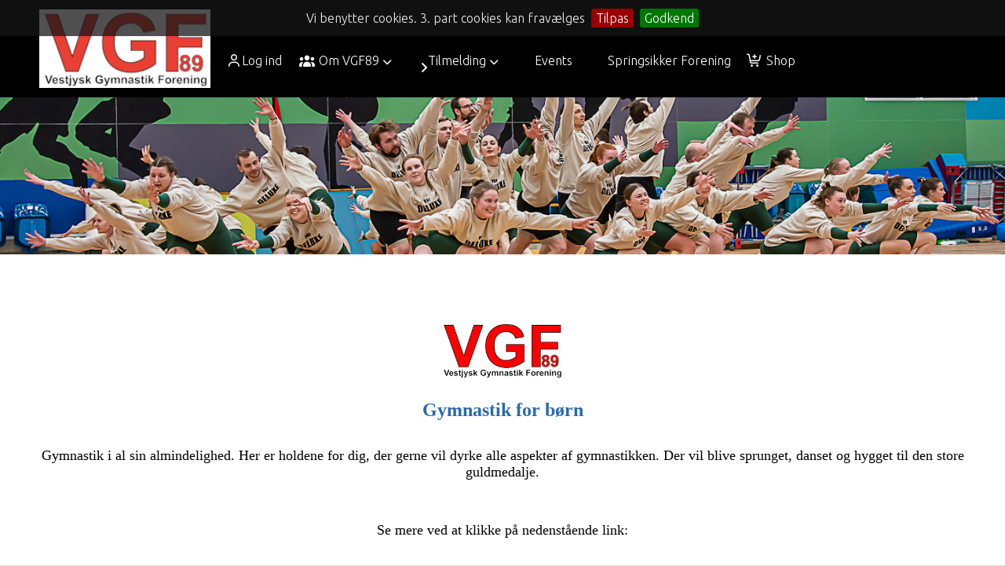

--- FILE ---
content_type: text/html; charset=utf-8
request_url: https://vgf89.dk/boernehold
body_size: 30113
content:
<!-- ASP.NET -->


<!--  DOCTYPE  -->
<!DOCTYPE html PUBLIC "-//W3C//DTD XHTML 1.0 Transitional//EN" "http://www.w3.org/TR/xhtml1/DTD/xhtml1-transitional.dtd">
<html id="html" xmlns="http://www.w3.org/1999/xhtml">
	<!--  HEAD  -->
	
	
    
    <head>
            <meta http-equiv="Content-Type" content="text/html; charset=iso-8859-1" />
            <meta id="ctl00_ContentPlaceHoldermeta_metaDescription" name="description" content="VGF89, børn, gymnastik, spring, tumbling"></meta>
			<meta id="ctl00_ContentPlaceHoldermeta_pageID" content="78"></meta>
            <link href="../cms/Clubvgf89/style.css?v=2.177" rel="stylesheet" type="text/css" />
            <meta id="metaproperty" property="og:image" content=""/>
            <title id="ctl00_ContentPlaceHoldermeta_PageTitle">Gymnastik for b&#248;rn</title>
   
   <script language="javascript" type="text/javascript">
    var heartBeatTimer;
    
    function HeartBeat(contentPageID)
    {
        var url = "ShowContentPage.aspx?ContentPageID=" + contentPageID + "&HeartBeat=true";
        var currentTime = new Date()
        url +=  "&time=" + currentTime.getTime();
        var request = null;
        if (window.XMLHttpRequest)
        {
            request = new XMLHttpRequest();
            request.open("Get", url, false);
            request.send(null);
        }
        else
        {
            request = new ActiveXObject("Microsoft.XMLHTTP");
            request.open("Get", url, false);
            request.send();
        }
        if (!request)
            alert("Systemfejl ved AJAX send");
    }
</script>  
        
	
	<meta name="viewport" content="width=device-width, initial-scale=1, maximum-scale=1, user-scalable=no">

	
<link href="../cms/Clubvgf89/style.css?v=1.03" rel="stylesheet" type="text/css" />



	<!--  TRANSLATIONS  -->
	<script type="text/javascript" charset="UTF-8">
/*
* KLUBMODUL DESIGN VARIABLES
*/
window.km = (window.km != undefined) ? window.km : {};
window.km = {
	translations: {
		months: {
			1: 'januar',
			2: 'februar',
			3: 'marts',
			4: 'april',
			5: 'maj',
			6: 'juni',
			7: 'juli',
			8: 'august',
			9: 'september',
			10: 'oktober',
			11: 'november',
			12: 'december'
		},
		shortmonths: {
			1: 'jan',
			2: 'feb',
			3: 'mar',
			4: 'apr',
			5: 'maj',
			6: 'jun',
			7: 'jul',
			8: 'aug',
			9: 'sep',
			10: 'okt',
			11: 'nov',
			12: 'dec'
		},
		text: {	
			author: 'Skrevet af',
			login: 'Log ind',
			enrollments: 'Mine tilmeldinger',
			username: 'Brugernavn',
			password: 'Kodeord',
			fblogin: 'Log ind med Facebook',
			mere: 'Mere',
			hid: 'Hold i dag',
			social: 'Følg os',
			contact: 'Kontakt',
			readmore: 'Læs mere',
			openhint: 'Klik her for at åbne.',
			enrollhint: 'Tilmeld',
			mere: 'Mere',
			readless: 'Læs mindre',
			fblink: 'Se på Facebook',
			fblikes: 'synes godt om',
			share: 'Del',
		}
	}
};
</script>



	<!--  HEAD INCLUDE  -->
	<!--  LINKS  -->	
<link href="https://fonts.googleapis.com/css?family=Ubuntu:300,300i,400,400i,700,700i&display=swap" rel="stylesheet">

<!--  DEFAULT ASSETS  -->
<link rel="stylesheet" href="../cms/include/designs/permod/css/slick.min.css">
<script type="text/javascript" src="../cms/include/designs/permod/js/jquery.min.js"></script>
<script type="text/javascript" src="../cms/include/designs/permod/js/jquery.fittext.js"></script>
<script type="text/javascript" src="../cms/include/designs/permod/js/slick.min.js"></script>
<script type="text/javascript" src="../cms/include/designs/permod/js/lazy-load.min.js"></script>
<link rel="stylesheet" href="../cms/css/kmresponsive.css">
<script src="../cms/js/kmresponsive.js"></script>

<!--  MAIN ASSETS  -->
<script type="text/javascript" src="../cms/include/designs/permod/js/main.js?v=1.10"></script>
<link rel="stylesheet" href="../cms/include/designs/permod/css/main.css?v=1.06">

<!-- FAVICON -->
<link rel="icon" href="../cms/Clubvgf89/images/favicon.png" type="image/png">


	</head>
	<!--  BODY  -->
	<body id="body" class="skip1team">
		<div id="fb-root"></div>
<script async defer crossorigin="anonymous" src="https://connect.facebook.net/da_DK/sdk.js#xfbml=1&version=v9.0&appId=381956435569066&autoLogAppEvents=1" nonce="XsytwsUK"></script>		
		<!--  LANGUAGE  -->
		
		<div id="DK">
		<div id="TipBox"></div>

		<!--  FORM START  -->
		<form name="aspnetForm" method="post" action="/boernehold" onsubmit="javascript:return WebForm_OnSubmit();" onkeypress="javascript:return WebForm_FireDefaultButton(event, 'ctl00_ImgLogin')" id="aspnetForm">
<div>
<input type="hidden" name="__EVENTTARGET" id="__EVENTTARGET" value="" />
<input type="hidden" name="__EVENTARGUMENT" id="__EVENTARGUMENT" value="" />
<input type="hidden" name="__VIEWSTATE" id="__VIEWSTATE" value="v5Q4yK+5QnAzDdomjvrRIcLNoGkYR/8oGp5xXTAnuJ6CbqX70Dz7GmLMkV8Enrz1Uohrwy4T2N9Jq7AUbonUQmLPaiVvY5vnGLff0bspyAJ5ckqSnwPvdtTEQCi/iZyqp4KyAzqSIyatQjTwrtghXAk8dW8Ff3k76NSHfF/XeYID3bHkcpcoa9OnuHdmSlv5w4XA/uQhlJE6CXkuVv+e0C+AFZeHWDf4la1R5rs72GwFZsr2DudNgjhjQSG/1nBbSLhU9HZmTvan9rP/9fghdg1AazqnMXhYvy/MS51qjB5vm7VfaQdAh+SDsUuqI5hxVJpUsvvlSuro16cnLl6I7LOsMJEZ5uObp3qaXXpvZkyLN5xZLcPFSPT8ccFoFjtsznPyD59xdYcFljGeuVtdNAxZ8v3/zN1CNLJSqLSx/u+gqCGLZxIPiHgGxqsXhRJxFX3BmNEF5bUj10w4ghkpBObietHUzowMbNnEL1xS4O2e1dPDbesB4YuQZdVQjh2LXkSamNgErn5DoBywQEhlsrsoAnr4ro0AchrDiEYyz/DYADX2sSNeALcAFzk1yqIytPFShrKeJFfw4Qauf+HkQJW/rlRbaG6tvqo3m+PrGSCLI4X43Mz/5rvbwi2DkYBlEKAPD/LRd90kTXpEGZZiBqCtjyhFJPaWF2HRX9Yk6lMT3AeJj9rXXXBvtpC9MeRqCl0yeVOfJfcAgneoRWpI4Xf//wz7EIYoR/JjLcKTZGVoj6bRZJ2Rm5t5/3EvkiFzavf2SSJyUfM1ST/a6FmRWWjKmVmDCCFvOZEu7Ro5tHzLB2/7gXi7JIN63Hxikxh3ak2LdNwLlMiyGAZgvx7zsFBrKM3ROUnq4MHl+T5ooFot0gwSRMs4A/FUhh8BA+p2j1moGdM1D5OgsxgRBhzoK2iQULIHQ1TMr4q+8wOARlpG76TGBl1UFddEmN9L9H0a+zqwB0Cow9Rpx0FNnHp1l3ekxa9vOfrgfp2mpMglXV3i5RMDtXUlDm7K5x97VERiyrrM6oH77MsfcmO9/JSlY67CjTeov+T1rw3kXp6e7IrKKhQIdJAFlqNSXpp04uQPok7ztC9Y25NsanEYq2ryQFvCrSdMFHuz8EtvZAST9da3WdwesGRymL+hPr9k4r+d5xo4tUYbjAyMxA0tHaasdm1E84NxiMD3AR4nLDgIr9X/[base64]/c4kL6Xat+Vr6BK5GMLalHtivnMidnt53nF4CIJVpZErchY0lpdY2pJYselNwPSXx/I0Sz6d/yYSNbuF1Eoj5HHrJ7S7+BSfS8nBcJ+pRnmt8D9piT9mG+oI5FLqJhvMf5L+mqelLmsQgpoz9xjusqDaL8DlwMEJsTb0MPghg24l2TZMgH/5OkMc8NNKa9OHPhb08F6rjiaTuCjWqXIpEv7i1Z99R8H9NV2a3T69f3rK/[base64]/RamNKnE8GY8T9GscQU7SG7K0oBvUsDtDaR/QyBoPW8TW3SOyu4HY+40cHnxAFXFvELGc1ObZ713EJ0dCKnmF6AMXJSgWxxRXNTl8gft42dLndA+IDZbGenu8xfvYsu+5PiY0HumHhtkLcxPp0Hr/vTtD27zUoK0v4TQfVm993l1MlVM0LTViX4iYQewkN9ZxQ9WZJWvDVm4KY69kX2kQJs/MnLlkZYSu6tjBEh2O0XHFM/ChNtiMum6Q3t4iHQsIawK3/5Fpvm6Oy5NIP1T5j0WHT+Lj85ITUK5F5wAjFmYG7r3KbWQTrPo1+NMT0Ud8qmbdwnOATH0s9F3/l2bdSuxGUtj+GewP/crL9Zw/dg34LsvanpoxsuIlloRJEFbnE0ag4n9jUbVFs6pwdsLtQSF3jl6lTob+GrfzQs4sKoiFO3x1mCaF2nlRxlKg8NRYpG6bixyQ/jJas9/V1Clj3N64HoOEmV9hXVBZXDEBWltkOJSiWEQ1X/E2odJ8+g538O+eIqD+G/Lnh04DqXGu8N5mhY8KU3FhQlsx4lbLfOaBeG0c6wGJEZB2JD0g/[base64]/mRD7i0v5sk0CaY3pgthEGQ0uCfTRM/0ztfFMVeaAOGazjxFpTaHlsMvt5DdrzzLlRup/JGBnT6jLoL4UXQnWvif8rpeP7uNp9rjyHfQl2zx7xlHh7sCx0kjN/uXKDuNVxSRVBqQo/0i/[base64]/08ii13GPnUWUogDdMRToMMOKr8HTh41XaM5VzcDO1BWTEWwFJHFrRS8FYlpHrPsOE4rGNugtFsFcrb6Kxr8opplxqYZ11vkZ6o0MiqtxFDD53/pnpPpRj3+Kjdc81soZlt4nqC9lbrdHyT3zY/WazRsvH6cro0NMHhu8LdMTVFExJ4IoDqLStfdF37WtOFpRScRhHEVe/dzh1l/[base64]/KGWh8MahPAV2AuOh095wWdIETc9F63IWouB+UXFtzRRHDNT4as5f9roH9vwbDVmvg0n5zJUTLhvajYjrkXb2ktHAEsXLnV+6ZkH3azNmpBHwE0UqIqgpeOf2dCtkxO+NJbna06dADUMwCsl0M4Dc1UHTm0apsth81Occq3c1K8sOk2/AWj1egHn2AbMFkguQaoztWtswkWNCs8ze4h03lFPAShypqQdDtDEhNoI+R5Tna1HD3KqxIbdaua0jVe9RLFG6+QK8BbYg3ZbHJr4z3vWzrS6dnKH/gNCk0ON3otg8lx4OlDXzKu9KWi7n1YQOLE214pwtAz1bxIzThMtg5rmkeL52ezc5QPTUATd5qmdy1zvNYRoUzkin8F3huzMq5qlA4lfRsq1hryoPCR55TVWVHxTyM3K650/MjAGCVPgMvM+yKdX/uXWkikSAF0zdlpCPK/4/77pdEvw67V6FR5eWT0K6/3l8LBCjwPzNrzrpKP2hru+q13v37JRrAGJRI8SYsPlre+4jGeOjLRCs9eTjg1Ou4WSqfE7BDA2CjH9xwBAszMZ5ZDzLkxzqgTPZX9AAQY9z665hxhIy6Da6VZYS4xmIxWtevCFqmI/vErWHujdUSIN5ph939gEii/TaoY1Y4ooL3mc1pFivskPWEMWmrVLooB7x6UMuKasno8F9eCYJlh/KGCgkAs5UMZlJAMHLKizQWXhabIan+e4KLBNs5wf0OCDXw4Gb+tCk9IcPVp0ZR717ow2T0Ltm4h5SoafPWKHdF4v23fT+klpULNPgoJARisQ81+D27L25kfZkPXMYU8zMNNM7G5PxQhhT9jo4Mj+AwFg5YyG1CUyv9ov0kjfF7jmEPQqiT1SBW6vb4ijH92Ts4x/hbDx3zyBuQuVKDHy99iQwTysshvFZsmaZSdxA9CKXOzliuo4dXlsmZkxCtBHaY81NoJJTmwTmidZH59ybW41Fxkh+/phN47QIbJC9bfL98rF8CzdcDMgKZGhzNxZz/gN4HAVKCWvRAPAW+8k30+K5hsspLhRlUUJEUL58P28jA1oWofYUH0F4CrI2su0zcDYabUk2c4s+pD9nbE12Lzu1QikFEdsuxVYQ12qXPSAgQaxfL1v64payBXE2qR8d949gj8OS4ifA/r3WYEml5/s4IOGfxEOejJtPdhV/Cace9LOH+JDf0k4Xm3PxjJGpIdTrEz/2laaPdypyaKqzoy6EFOdeDMhi4acoe0EdOs0Wd4dPnqzGSO6Y5Jn2RWgF9reRbt36QIqYCci/EfEI513fs/ZEVCwb+Nqkdk7+KZwDOFN27Z+2NSnVKEqaTtV7OKHOjWuRmP/cje944xPTofATJedZKVM6gNpqX0hJjKpMfVXia5jO4O457+J1XEEAD+OOdbtVnUymSaiAXx7b2ia/OGNld+UOo/sdnubNTZEguuUnwvVRXYS+QtWNxGYKp+T3rI4VgiCIxdHcB1J5DM8ueujTyO01VaMF+zM2xoB1xHWBRlqYapVnlj97+Vnyq3cfuJGhVAk4d8f4i1afm8NqIsoQObS/9286uZa1MFdeP49Dp/YKlKyV0mtsUnyaAFk9DdUzERVGBiwjihCKEdSng+9yvL1dKG0yrwTmFVvCnjVGM91Le+ntgtglhnhmtFe5/jjRpej0hmYEU50jDypbPsqNndemw4SLVqKcKP/XLC8JILRmXeT+exnfiL87eHkGUMl3nvyltK2+5FepI40oJXlfV3ksve7UecxC335AZIVM61FO9Fv7v3Hc4FBX7Ma0CdyGPdC9RDtvJkOaypsEowDEyX0py+1wYe89ytDppb6Siy9TBZ4kQoorebP7gjfTRec7I8FAzny/zJxoLEEe2SWz8ec8i09igFLH4WqoLIGSE+Jik/SgWfH9ynQFvUWJclTk7HRa/s/[base64]/wAR+UKTTKOtkJg4k0q4+qfwLE07d4ApXLlXY5OLhWY5DXIawCq0EEcypA5JObNEL8/hsDhGNmB1zECK2vwXl5c6PG2W5cjHiH3j3KJxZ/A5ouJCSfEaLWhsAAl87G6Rj9qyDGug5qmuKHmb57mj1unZHHq/Cc3ma8h3VFvQSvs+Ik5/afBv9uX4aAV0giLQOUQiAw7X2h4qHV3CVRxqaEf1mMIvPUXzoL7hS0bhe8H3x+j+xSDrfMHG99gg8Oqe7wV5McnKQ15PTAutsphAhUU+eciJEf5rPCmq6/5NDFR9htIAiGZuSTYvoFA4k5i/ao2xbiDXopUHXEgvi2kXAHm0J6uVM0thasHexKAd1UimuNqwKI+qAWqddOj8/a2FzMIK/LM7wtbrzUVzKcEUU6Yr5iCGQzPLTBvnoEs7vZq+159s78MvlWHm3p5GYcylsKiukn3ZIPLjsvUN8T6fxuGB+fbwEPh0mTK8VV7u1qoiQxgE/zsLaF+z6q1s256gq+C/T/wnmaOO8/01+7NzWUTqQaHVxCU+IWt0eexlZq1hPAXcz4EVQFzAi9qag667WW540bX9eNQa55qFwxDpkGO7u0L4vHby5LErS8bKZeuNrLN+BSx6RtYMIYM7JqOd4o1RWdzQSsBJaeMfHMXE+jZEf+3AVkqOa/H5QIgf0j/3i/CW6LlQOoTnFKeYhGfyCV9nKuIkFJAPufc4BtGAn3kIeWIMuEACmRrqQLAd+mu+1mMupDgvxoPw3M+2sPybTNW3qVnE+dJtOoAWcx3EoIuwHHcm3znJoRUwspMUE+exdZ12sAlVtUPUZ7AFzOOzv34b/WRHpQIs6LZNAHeVDfFk5IohT6+6g8xmHKDdvq8ZunI+HhTi/0XqsNJhE297x9UnakAQ3WTscP35PEHBknksHXIfPtfiuF2b5kfpqbaUAmAjtjJKjBVxUD/R34s8BjHWHC4UMjAszi3V5/6cnZuVp51kmYBVAs7y/4eOBr7/9wbkfOkVLZXfkdy50dBOgoGNr1c6gJI4Zv8CfEyQdFdh2FXfpKsTZXAkqmYKcvYiJTLLpuEnalq1he+u43H9qRojhzjLAB9asNfqURVVBL4fNaVRAxebrlyp5SJyGKIK//YVKUxyJx9dOECBXzRm9kj75EomMQ9Zi+8XMX0TRTCEyZ3PiREDr26b5alDtGEXURmmihBu9p86+uG5WX/RYmwHhSVxWmKZytkvGDoLSFB57PrNSrlz4aAPBWTWKSf3o6Fwu95SWnulkLBO9Wv4tkxwT5ti/qsIle1PyFaiGK6p3DAtSCdkBiVXUWU7AsUxJoBXXcnBRd4qEs7CP0FS4OKIXmWLULx7xnQfeCUp/wxzVcL/1u37Rk2xf/2ls/1DnUzC38iwQPDAfDajcWzat2sPAAyPVvVPsnvT/woz5CwPNRmG6HSZxFDWGpr6oH7Rsn7sXvjnN6coLy9aZfY30t0WWZrZ4rLUUFhAf/QcMh7XXSiVHq3zzKmCkEoQXkkvZEcxfBEeenQBR5qQBg1aeY0ZBsSptKgChICDSVRjG5Vdw/wPkKMT885xJaZbFHWRijf3JQ4uh/AyXREUBn+aKiKQBK/ekfAJDHYuokEPKzBIBVHnLYn4/UXMAve5V04JDLpoaouxMeWbn5P1ie2qwwSIpJ+y47NFj5Xq1a4wlU3RjFD+FY048kmjDCopZVfT45r+5ukd8Rf1iNhH5QvdrsPygLl1wovbM+DCMHevi12CVN9p8cHfFLcgqqS9ideWvvTrVISt0BeS9q4LEeaKLDENUCEHf3/[base64]/qQcwXmWbX+6BXcEjF/7sFpQcIJDWIE8/8KKZQHjQWCRwSAAKRa+JhtU/tVSRmisLQo7A8cgAImhpd3Zu0jc5CL1b5Vuln35rb0HT3866vW+EbjNQF4ydsZRkehoQJv2n9XEZTrU8Hn/5O+aB1FIhhsTUGfU5+No0mzkQGcfev3mFDzVH5AdW+EckbpTBF8nqQljIZZiyLuaBSaQnUXvWkXjcSsyptmLa46WE2k8g6IWljR+cUfQvNYYg5zx6hDbe1GlGu62OhExoctHYal+A03+xTHksY4Yq2G3T6GOKnlCMFCu+cUJOdln/pyL3qlgLTHjB3QvpIylOmttoULYvBSeDlxU3AiO24iNdB0ZgAMdHEa8JbuZkycat//Pc+9kDagQbLkc5xvq4fD9WFDXz1lWLB+YTaLgo7NrZymPZx6nsXXwzrZ/VdFM8qHjv2FvA1VMBrAzL3mveRdVv7flphI1r4MSxBtEgUpOaM3vqbxeF7f7ipAPO+8iMKcYvX9hB8GIwpiyYZE4bdxTjTjmes5Ju4cHNqs2p8vO+blPVWZ+YQLa5gEDkSqqtVPUyCTCImXwUytKwYyp/l+LfnOOSP+Q7X8eapqhtvS6WYiTcHsvpR0fHt+tpbpFqLnHGkp2OgtjVBSudTP4r1sqBFDRkmP+XicBL9v0HlcqpAMx8ZUVRfA98AUun2hibK7Td53ERqhgp5OweGpUvDutFl24p4ARQ71P7XdMGrhOXDohuG7R8kK02WQx/fthwE1soPcFXj5ZteJ+VNlgNmp0XC4GlGH7yoE17AQ/[base64]/VaLPPGsVWCejFY1lDlUOXPZaUdBT+fWUqWiywMMwnlmpGYNdLHMhP9eCnhNMmNS+WWlwDkalJiCMewjDRtKSygt1HeN14rVTNuIYPOJfHw0+rYJ7eCynCv8tCVBtaxdPz4NGbGPlyg84cDRl/1dN15fM1tg5XBSShdTs9PGcQQJmJ3Kh8P0LYxCnJvJZXH2kGE4MY+XAA1glfYyC8nK5hFo4nE6nCdvqXY6mPgoa4mXkeh8M012wqdplJU7gk9f7oni95yvFWgz7onWpGuvtdkvCg4/5SKKODqEcmkg6+tVCZUqIkI9IbeGeSE27CupCUXh3VOPXynlM9uGrIJ/coTi7eEalNWrumumsm8ikPj5f5KezmnuyOIkJGDduf2ZBgkUDCTdWmlFYSvyP4Xg9X+8NQD+gnEoKk/uIkgBRjb1okKqW8MJhMX0+O26l4Gu6KEqlS1cxBEIY0v51phqTJvJAWA75lmWkCUlL2ub/pmh2zwwQKOefesgO6k6PWaDDamzwml3jYvPEVAtwcbrKqI4VmKITlsuu+n6NLbEzuUk+0MtrfCfZjjto5sEgzY2YYeQW+mYd6Unpfm7WnMo4x5l/HlfPZV+88PAi6eh8tgLvodoPJaMPbDTwI+sKXipEfscDeBl9v23JJwSsQY6kG+73tJROXCezR2YXc4YGjfe2GFAHgpCamYBttLALmrcfwJbP1ycG9uQ83BJhIRYao+akWXJOqZVpjnxBxD6qUpklNP3znIJZeWHeZlwWBWdiW/UqOMDWIa+LUXEIvNYNQ81kIeuvyM63WpdVbTnlCuHmklEjmB8qVpMYUOK++cnz5jtI3+s7Jq853dHiRTsqZ/Fp04kE/Wf5MfJmIURURDmi31TsMmoP0xxYY/8kLus7k8EnLTf8tZJGssBo5Pzjib5wikIPcPJKQ2FNIVgTA1puaL+Mt6PMEIbi/xnOOZ1V8MKKCsB8vuwZBIUm+1Er4wrDVy7DUWJ1euXUJnV24z5OV2ldyV74j1l+PAJNVgiWUxR/m0zNcF6ePF2ZtdhwK/a3aRQdIyNPvExj0MW0bmhWeE5RqmE8EW9t6FjIbM91cA2wLNSY787ifPkqA2gt4w09zQxxpq5zg9IT/6EyfSMlbYjHZv0KR7UktYUlaDpZUYIoVLp2+sS6VsOhC04bnVJG9e9XWYxPRfCdHLFb4y5zXaNlezQAJlA8qZhdBKnAWy4fznlUc2ds02aVCk/Vw9XFTUcj1MKwRG2SLt5bxrU7FvFgd/q9Fx0UGqS0SFWM0tu4iDojbpCSEXCCSfxicxjhUcDM7QJ6OD+hvJ1QfLR4Tit1a68dnrR2ZObUwoWLfpFchs8XenVO7ACn2vO6/vOMttxxzvHwP95MR5CcRw0fmyk+HZiOWT++g+HqJULvogWWdouQOx7eiVN6zsXu/uDEH59hpc+ZAz9sXBgwnKyIBvgb93d51mUumdtxyghQXrPEYlWoQ4QL/yrxBabV0q63GEForqukkzTcv5eyhYwasjSYw4x7h1tfOBd0M+kN1TR7BnagSHb82grGoBEuuOBKPhHalNvJhyeGAZL7YguxdL+7DyoMlRv4PA4UAxiwXGu3yHTyYgfr/tU1y3BwPtftInSKWc8LYTjCpwsePFZzdnlgqmvuJg4/ItBw2zuVe26SXPprGYi/6Z6jXt2h+TXxDfeM4b2wEhKH5rJNlqUMrod5wgq/OfmlRnxA4+WaZASeGIkJhYAl2EWV0xvpmOjZkwqLBwmxYH9tU99U+kfNUtAOeU27kDbKCUpEb4EW5rad6djsBmTI15MJQxRq8RC/mnPuoh83i35e7VOxTthL5e4CDTAY2ZuyyYromI8M0+4evGsn1Tp+59olmyGpUa+0cQWIvSvJe1TzrmlsZIYDoXz19XySbQSwXbzDJ082WCS5ryHz6cPxK9ICt6tpCs419WPgbAXZzdSGpnO/YPGJI7yHNR8yKt+8Puoe2LozbX+tIOYj3MsQMloXr3WjYM80PG26P0zoitfGvEmAuKCwcRpRACRPwlv/uEOwA+mgwvlwrolhUEL3Mg/uMu6pxjkNGUd0UpA8X14qX+f0ZXZLJXsUAUVfJtAnI3VFjyol037r6fvF43krz56gBa4/UERkgG3P55Ubf0ti3v4dvCb/wqR76BRuvg/0UzsI5HpOAgCazm/WXnYwEb1xiZJVBdXhq0+FCZQg8HsCG39VR8rTIvEH/ftk62cO7chL6dI0FpZUYDmL8mxpUZtqHu2OKluDcpPObudzrkxs/4na8Qmjdrroe3027gIe+W4WzOfQraHZH+c0oDEbmIQlYctyEi5g8SlElA7ZMN3iEVcYkiHrja3ZIvwC0MDaRHrLebo7nmdQDVn9AdrCuyp90eA1ei2QaxS/m0270v8MxiV+dHNPAtu0fPbYpkcxg2xMwH+oPsO7fHLzxXiQETaislEcI5KImap8my1DGOqW1xEJEKO2qWmBJWpgoR3gjHNY9Gdk6c0P4gHuN4GU5xcLMl9SNWzjlZVdPpFrb3//4d9scHG4DZ7WKWdklhHNw+sluUsUyIsscqqpRQHsuBRAEoZgs0gS257TogNSoMHuZyhMaBxiqkeZXh229e0WBbwGOj93Scw8ATEvfOHi/8kxrUPAeDvqrynNv/pEueW0cgYW7uzd1VfyKYQ0UOVUaW+oFZHKAv+y+lSudtSS0LVeTiv3BCttkl07Hx+yI7blAOCTeLfVXzq/Sxhp4I1hGBtaFZqRHylM8YiF0PyNNFR67cmEvUcdhIkin/ozoQ1yA9E4lV9NlE1jhZmt/qIIGpQ7IxklgrBt+tphYvu3AqTjAVFz6jahsdTnP6MjGj/y13VQwsxK2wr6pASjt3zro0nZUBIuTdPJf8SxZG5hA124ovKATcNlKSmvNmZHt8R28WfyA8PM5pXdUDyB7kAhOb1urXSkOj644e5idGpRU8pKHGkbUKZg/lmTtllcQK+BkZIO/[base64]/LEASj/UN3VTMbTRXoaAUzEvYrAzMKjMvr540kH/6l7mHClJ/UEGNMeSFtSgfkZyxdMa7kDZtApTbw3cRN3Tsc7lgGK5l+aqL4NsCqXadHDkNU2PM+n+nNBkACcHQnBVoIxDKlrydkKYBT7sIKrmt+i/jGvYR19b79mcK48guBDKFohkU7fOJrjOvs+ECBB0qDCDe3wa2d/l7qLiT7Y6/LCZEJwK5ZKHELNbS44vsHW3diEYgyQ5AGcfKMMBN4JDcDEQX6mQPhjdAqhlJAHX6AVVNLN/oIFVGOD6kst4zMv1lI/VSqk8pk7n6n8psMBCcRKBxTrLfkjDiJKIu+RJoKbnqC4+/CubrAkQYl0VSBeuLVf90FjTcL7hEUdWDQEUgUfQ8kxyXiTb5xJGlvt4hKDjwkVu+7WGtQN5qR75H1QY9fIwCiTeDHf/5Rso0BbHBeqlUSG0g3y9nCWV8zwEgX9w1cd5rtIttqpJ60yZeBsunkzLekXPTA5PX2KP+07m+IaMZMaP8e2lqJRSSCn3D/XbQW6jgtN7BY12+MOzbKsHEhYBZMCBXMwZ43e83j5XyfvvqIT+8TSk0E+Drb8cG6BzNO1TZUb/[base64]/M69qnCfN1wBeheLlba+LT5UtUoZXuNFz5c3tYogXGVqTn3YwkUnmrsbmkToVl2/bFWCAVsPkQiaRomOeu2E7aoVPkRyr2g7taaquEXcZBm/o7E/[base64]/s3PcJGhWzNnBDSzv3P9ypaAwE/IbDL1SY+lMemK7skXARNUR5RYgAtWroxi/eQdegEeMqP68JOWgpJ2uH9NIBF23StKAz7ofqiRADfA7XGruxOK6U/1pCDr3xwPQYdZFACFx7NFOrAuphm1OwwiRDHWs8iANnTallTByYHgYTDHgjDD2W7Ft2weeLwfYrw9IknNInsDZA2sv/2ZfRS8zi4bgglrVlXRYmBjsoMnoAKerXOV4bPQACNCHV+z2oGXp9JuaatLUEwGdfQ1D6NT3mxl72DbJ4MUAjiQV7M4hn9Y9FhQIk3/IwwggHnShILbJbkuK8JjASnyUcVA88mfinaMR58H+VsbBAgfqo2HWghy3NsAvwf1TvE//kSJHCbxUsv9qZQkekJGFrTIAAdNuH/VYkauyAHv1gEyTM/E4ttdA1GuSZY8xU7UNEKHeQ9DBjIcFTCGOGNeyE7qv//0mAKNKXSLJugSwXRG74R3m1hJjQQAn4kV4eWpgn/8X8WiHfoJ3XOl+CDQA+l9wcSQ2ArQp3iR4rUoUYuPliEZImcMbPUV+L6b+7dddJxSHk0LdZkeseXRq2ZzTv1WfIU6FSRgBhaeSI+iXmdHmk6nQMrOpIzRq7TeIJSgrFpzA3zcWVEM52HGvLP9lohA3l+/C82RYPtTop12EDFC4ZaQ1AMLKbeBUI62Kj+hmIJpq4H3Pf6vlWItf/ckLnL8aP7PhNydFRi4CNpMeMVDM7oFjA+UP3eIIlbN4InMky/xP/xzMYw5dn0qcDKWwl31dbbL/EAJ8TPuQQyJs//3OYVIGZ9w9fwQPWgRejFU0WmS1ATexFm3OUI5UkRmJFOfVAMmc3MTpBc680vIaghdJ/Y6S+nBmLBn4nEomf0cFrxrFqzGpOYehziajUHPvICZlpJOpvYeYdEsZR0LcW98ue5kLllbtOTXOXDe7rEUMUfNjh9wTcmXy4BZ7zV9QTqTf02URocNeLA99ZTgKVhnzIKwZyL4Z/FFbsmo45Q52eO/KRXysEiiit8hCdrzxWUl04GWVDuLrHlcwcDzqvZLnVfsc2vA5ZQEJ7bn5JYPG7kTm0ZjPiijeUzkkkB0R29CqJL7ff18OchQCNokAK955AG+8OtbpjcmH7eF04hBZaVrWGf1bjNEbXAy3ZwI9yQJ1Oxkt2cEfMClka5oGbuOLbtVfYKBbAnGSKsL/xfDmXzC3mnn3/[base64]/t0whrI0rAvLR5rbS93tm8uXsFpmaGDgw+ORJ/RYtQozk9XKGH6GOr+mrdu0WOr6LJ5XYqEfv7yrZT8TQzvHvOYfpaRFOmXm9wlrrMA9xJKm+fYnUXY6YNfaVNjy+mI84pCXWjEvU+TzNR/OuH79F7HF2MiA2JNEQ/C8LcTH4+HP4JYjW2XvJ8n3/[base64]/[base64]/NF+ytlyj04Da+Lz6hjFG2Sd/NUsmc/ZJ4Q9cSHd/2+qA4xqBet4aTuI9tG6PRTDc78hwj5nfLFtnGa1qIywVxm/eE4v8yzwlCLgV05mFvpYG22j3QPCgqXnw/u3jfh6wBwoLDT3w3fO+Jq+g87JoWxlXV+ZHy3sV/FRsYt6Yje/7yOhfR3CCBYBI6/D7CskpY2PquC0zl6Ahh57JKHV9bQHK5cjm1EEvgfSkCDAh+fWcEH2SqTqFgr8ZA3h6jH4rl5lrS9a5oEp+7gkD+U0RHQxup/X76P8fuGocZkxkC1tSfj3y1Lv47v34XZ+KliQYc22CAwd7fSr1uzRjZ5DoEQtRebQ92shcHeY9JCOYBCISRWG9Y3uYcZcn1KgSha3bQyG9xQ==" />
</div>

<script type="text/javascript">
//<![CDATA[
var theForm = document.forms['aspnetForm'];
if (!theForm) {
    theForm = document.aspnetForm;
}
function __doPostBack(eventTarget, eventArgument) {
    if (!theForm.onsubmit || (theForm.onsubmit() != false)) {
        theForm.__EVENTTARGET.value = eventTarget;
        theForm.__EVENTARGUMENT.value = eventArgument;
        theForm.submit();
    }
}
//]]>
</script>


<script src="/WebResource.axd?d=pynGkmcFUV13He1Qd6_TZPm2M114IwNzF0HCzKAx7-LwuF_7we9xzb9nJSz8w4Jl9qPJmIVyTWanGOh1ZCvkmw2&amp;t=638901608248157332" type="text/javascript"></script>

<script language='javascript' type='text/javascript' src='js/totop.js?v=1.12'></script><link href='css/design.css?v=1.13' rel='stylesheet' type='text/css' /><link href='../assets/fa/css/all.min.css?v=1.01' rel='stylesheet' type='text/css' /><script language='javascript' type='text/javascript' src='season_fun/season_controls.js?v=1.02'></script>
<script src="/WebResource.axd?d=x2nkrMJGXkMELz33nwnakFXogdHq6qRpkInbP1eW1vOtUiz6q5q_7q05iZvpovx6LUl_k9iR4xMr9ct6pGJZmfU7Ri8XmA5_waAHFIrahY41&amp;t=638901608248157332" type="text/javascript"></script>
<script src="/WebResource.axd?d=fqV81KWLWhVg-lLAb4IT6-vC5rWlN5XVgbXxhtGJeSGGheYSml97ZrwdVD-lS2xxooJiJExAnjPlJh2WchwBFYELrF8qT_8E6APJi0E90pQ1&amp;t=638901608248157332" type="text/javascript"></script>
<script src="/WebResource.axd?d=JoBkLzP19aTuxbWOhHobYuhQg-77IZVFhI8eTU7HCmLIm1QdRR3n3VMzG7i-VpCirgnzgh6cUQf5p9-7Q0i7wg2&amp;t=638901608248157332" type="text/javascript"></script>
<script type="text/javascript">
//<![CDATA[
function WebForm_OnSubmit() {
if (typeof(ValidatorOnSubmit) == "function" && ValidatorOnSubmit() == false) return false;
return true;
}
//]]>
</script>

<div>

	<input type="hidden" name="__VIEWSTATEGENERATOR" id="__VIEWSTATEGENERATOR" value="B92176B9" />
	<input type="hidden" name="__EVENTVALIDATION" id="__EVENTVALIDATION" value="h+mXfj9XbQqoWnBUs1JC8Mnc7P5SKv2Hgu9O7ZHQF1rh/NaOEzyAcK8mZG2jNWjJSNzR4mEnXW58mqLIUDXmjsuSpmQt089DLtpoV8Vkj3b5eFMm7XKJ24b6oCiZ2tMvW8UZ0pzJT/3LTiEEn5c1LsdWb40VXFEA1trTb2a5UXLUI6+FhR5YbMNW7y/shvMVVwr2XOQd22emBQpJPhkSoUXWBasMDFOEZl0T8IPO25XTUahoR9Af2HkuQZFSJgivc9FbDVuT+iDUhRMbHCXVLj6lzZ6h8GSDUYDs/OPX62A=" />
</div>
			<input type="hidden" name="ctl00$hdnKlubBackgroundColor" id="hdnKlubBackgroundColor" value="#000000" />
			
			<div id="screen-wrap">
				<div style="display:none;" id="lang_control">DK</div>

				<!--  TOPMENU START  -->
				<div id="menuBar" class="km-bg-blue">
					<div class="container">
						<div id="menu-mobile" class="km-bg-blue">
						<div id="mobileLogo" class="hidden-lg hidden-md hidden-sm">
							<span id="menuHeaderClubName"></span>
						</div>
							<div id="nav-icon3">
								<span></span>
								<span></span>
								<span></span>
								<span></span>
							</div>
						</div>
						<div id="topmenu">
							<a id="top-logo" href="default.aspx">
                			<img src="cms/Clubvgf89/images/logo.png" />
                		</a>
							<div id="topmenu-responsive" class="km-bg-blue">
								<ul id="menu">
									<div id="ctl00_panelAnonymousTemplate">
	
<a id="ctl00_ImgLogin" href="javascript:WebForm_DoPostBackWithOptions(new WebForm_PostBackOptions(&quot;ctl00$ImgLogin&quot;, &quot;&quot;, true, &quot;Login&quot;, &quot;&quot;, false, true))"></a>
	
<li class="usermenu">
        	<a class="km-menu-login-btn menu" href="javascript:WebForm_DoPostBackWithOptions(new WebForm_PostBackOptions(&quot;ctl00$ctl01&quot;, &quot;&quot;, true, &quot;Login&quot;, &quot;&quot;, false, true))"><i class="far fa-user"></i> Log ind</a>
				<ul id="usermenu" class="level2">
				
      	<span id="ctl00_valCustUkendt" style="color:Red;visibility:hidden;">Ukendt brugernavn/password</span>	
        
			
			
			
			
			<div class="linkboks-input"><i class="fa fa-user secbg" aria-hidden="true"></i><input name="ctl00$txtUsername" type="text" id="ctl00_txtUsername" class="km-usermenu-input" placeholder="Brugernavn" /></div><div class="linkboks-input"><i class="far fa-unlock-alt secbg" aria-hidden="true"></i><input name="ctl00$txtPassword" type="password" id="ctl00_txtPassword" class="km-usermenu-input" placeholder="Password" />
			 <a class="km-login-btn km-bg-blue km-hover-blue-dark" Title="Log ind" href="javascript:WebForm_DoPostBackWithOptions(new WebForm_PostBackOptions(&quot;ctl00$ctl02&quot;, &quot;&quot;, true, &quot;Login&quot;, &quot;&quot;, false, true))"><i class="fa-solid fa-sign-in-alt"></i></a></div>
			<span id="km-remme" class="km-bg-blue"><label>Husk mig <input id="ctl00_chkKeepmeSignIN" type="checkbox" name="ctl00$chkKeepmeSignIN" checked="checked" /><i class="fal fa-square"></i></label></span>
			<a id="ctl00_lnkFacebookLogin" class="fbLogin" AlternateText="Login with Facebook" href="javascript:__doPostBack(&#39;ctl00$lnkFacebookLogin&#39;,&#39;&#39;)"><i class="fa-brands fa-facebook-square"></i> Log ind med Facebook</span></a>
			<div id="km-um-sep" class="km-bg-blue"></div>
			
			
			<a id="ctl00_lnkCreateprofile" class="km-login-createprofile secbg secdarkhover" href="cms/ProfileMaintenance.aspx">Opret profil</a>
				

			<a href="GlemtLogin.aspx" id="km-um-forgot" title='Klik her for at f&aring; tilsendt dine login oplysninger'>Glemt password</a>
			
			
			
			
       
                	
						<span id="ctl00_valReqUsername" style="color:Red;visibility:hidden;">*</span>
			
						<span id="ctl00_valReqPassword" style="color:Red;visibility:hidden;">*</span>
                    	
                      
					  
					  
						
                        
                       	
                 
          		
             
				</ul>
</li>
	 <li style="display: none;" id="homebtn"><a class="menu" href="default.aspx"><i class="fas fa-home-alt"></i> Forside</a></li>		
	                             

</div>

<script>
  $(window).on("load", function(){
    var ios = navigator.userAgent.match(/iPhone|iPad|iPod/i);
    if(ios != null && ios.length > 0) {
      if($(window).width() <= 768) {
        $("#kmlogin").on("click", function() {
          $("#kmlogin").trigger('mouseenter');
        });
      }
    }
  });
 
   $(window).scroll(function(){
		var scrollTop = $(window).scrollTop();
	if(scrollTop == 0){
		$("#usermenu").removeClass("scrolled");
	} else {
		$("#usermenu").addClass("scrolled");
	
   $(".loggedin").click(function() {
	   	if ($(window).width() < 768 && $("#usermenu").hasClass("scrolled")) {
  $("#usermenu").removeClass("scrolled");
   $("#usermenu").addClass("scrolledclick");
    }
	else if ($(window).width() < 768 && $("#usermenu").hasClass("scrolledclick")) {
		 $("#usermenu").addClass("scrolled");
   $("#usermenu").removeClass("scrolledclick");
	}
});

   $("#kmlogin a").click(function() {
	
	   	if ($(window).width() < 768 && $("#usermenu").hasClass("scrolled")) {
  $("#usermenu").removeClass("scrolled");
   $("#usermenu").addClass("scrolledclick");
    }
	else if ($(window).width() < 768 && $("#usermenu").hasClass("scrolledclick")) {
		 $("#usermenu").addClass("scrolled");
   $("#usermenu").removeClass("scrolledclick");
	}
});
  

	}
	

	});
</script>
<script>

    $(window).load(function () {
        if (window.fancy != undefined && window.fancy == true) {
            $('head').append("<scr" + "ipt type=\"text/javascript\" src=\"js/fancy.menu.js\"></scr" + "ipt>");
            $('head').append("<link href='css/fancy.menu.css' rel='stylesheet' />");
        }
        var isiPad = navigator.userAgent.toLowerCase().indexOf("ipad");
        if (isiPad > -1) {
            $('#menu a.popout').attr("href", "#");
            $('#menu a.popout').removeAttr("onclick");
        }
    });
</script>
<link href="css/TopMenu.css?v=1.03" rel="stylesheet" />
<a href="#menu_SkipLink"><img alt="Skip Navigation Links" src="/WebResource.axd?d=rKN1opQVoh180LaGjXZZkIvm49U3Oqo5wFPwD1-FxyDjQ6BOeRV-O86Ij6wE2NH-vcncG6K9-VDCJKh7ugn3QQ2&amp;t=638901608248157332" width="0" height="0" style="border-width:0px;" /></a><div class="topmn" id="menu">
	<ul class="level1">
		<li><a class="popout level1 menu" href="#" onclick="__doPostBack(&#39;ctl00$topMenuSelection$menu&#39;,&#39;17&#39;)"><span class='hasIcon'><i class='fa-solid fa-users'></i></span><span>Om VGF89</span></a><ul class="level2">
			<li><a class="level2 menu" href="/cms/search.aspx"><span class='hasIcon'><i class='far fa-search'></i></span><span>Søg</span></a></li><li><a class="level2 menu" href="/cms/visinstruksmall.aspx"><span>Instruktører</span></a></li><li><a class="level2 menu" href="/cms/visbestyrsmall.aspx"><span>Bestyrelsen</span></a></li><li><a class="level2 menu" href="/vedtaegter-og-andet"><span>Vedtægter og andet</span></a></li><li><a class="level2 menu" href="/betingelser"><span>Betingelser</span></a></li><li><a class="level2 menu" href="/om-vgf89"><span>Kalender</span></a></li><li><a class="level2 menu" href="/cms/gdpr.aspx"><span>Privatlivspolitik</span></a></li>
		</ul></li><li><a class="popout level1 menu" href="/cms/TeamOverviewimg.aspx"><span class='hasIcon'><i class='fa-duotone fa-angle-double-right'></i></span><span>Tilmelding</span></a><ul class="level2">
			<li><a class="level2 menu" href="/cms/TeamOverviewimg.aspx"><span class='hasIcon'><i class='fa-regular fa-angle-double-right'></i></span><span>Tilmelding</span></a></li><li><a class="level2 menu" href="/cms/TeamOverviewList.aspx"><span class='hasIcon'><i class='fa-regular fa-angle-double-right'></i></span><span>Holdoversigt</span></a></li><li><a class="level2 menu" href="/cms/TeamOverviewplan.aspx#schematic"><span class='hasIcon'><i class='fa-duotone fa-angle-double-right'></i></span><span>Ugeplan</span></a></li><li><a class="level2 menu" href="/cms/TeamOverviewProgramList.aspx?newseason=1"><span class='hasIcon'><i class='fa-duotone fa-angle-double-right'></i></span><span>Sæson 2025/2026</span></a></li>
		</ul></li><li><a class="level1 menu" href="/cms/EventOverview.aspx"><span class='hasIcon'><i class='fa-solid fa-calendar-check'></i></span><span>Events</span></a></li><li><a class="level1 menu" href="/springsikker-forening"><span class='hasIcon'><i class='fa-solid fa-handshake'></i></span><span>Springsikker Forening</span></a></li><li><a class="level1 menu" href="https://www.sportxtra.dk/vgf89/" target="_blank"><span class='hasIcon'><i class='fa-regular fa-cart-plus'></i></span><span>Shop</span></a></li>
	</ul>
</div><a id="menu_SkipLink"></a>

<div id="topMenuSearchInput" style="display: none">
    <label for="txtTopMenuSearch"></label>
    <input type="text" id="txtTopMenuSearch" style="width: 100px; margin: 0 10px;" placeholder="Søg" /><input id="btnTopMenuSearch" type="button" value="Søg" />
</div>
<div id="topMenuSearchBtn" style="display: none">
    <div id="topMenuSearchHover">
        <li><i style="width: 100%;" class="fa-solid fa-search menu level1"></i></li>
    </div>
    <div class="km-bg-blue" id="topMenuSearchInput2">
        <input type="text" id="txtTopMenuSearch2" placeholder="Søg" />
        <input id="btnTopMenuSearch2" type="button" value="Søg" />
    </div>
</div>
<script>
    'use strict';

    (function (km) {
        var $topMenuSearchInput = $('#topMenuSearchInput'),
            $topMenuSearchBtn = $('#topMenuSearchBtn'),
            $txtTopMenuSearch = $('#txtTopMenuSearch'),
            $txtTopMenuSearch2 = $('#txtTopMenuSearch2'),
            $btnTopMenuSearch = $('#btnTopMenuSearch'),
            $btnTopMenuSearch2 = $('#btnTopMenuSearch2'),
            enableSearchInput = false,
            enableSearchBtn = false,
            $menuItemSearchBtnLi = null,
            $menuItemSearchInputLi = null;

        function search(input) {
            if (input.length > 0) {
                location.href = '/cms/search.aspx?term=' + encodeURIComponent(input);
            }
        }

        if (enableSearchBtn === true) {
            $menuItemSearchBtnLi = $('#menu li a[href=\'/cms/searchbutton.aspx\']').eq(0).parent();

            if (location.pathname.toLowerCase() !== '/cms/search.aspx') {
                $menuItemSearchBtnLi.html('');
                $topMenuSearchBtn.detach();
                $menuItemSearchBtnLi.append($topMenuSearchBtn);
                $topMenuSearchBtn.css('display', 'block');

                $txtTopMenuSearch2.on('keypress',
                    function (e) {
                        if (e.keyCode === 13) { //Enter
                            e.preventDefault();

                            search($txtTopMenuSearch2.val().trim());
                        }
                    }
                );
                $btnTopMenuSearch2.on('click',
                    function (e) {
                        e.preventDefault();

                        search($txtTopMenuSearch2.val().trim());
                    }
                );
            } else {
                $menuItemSearchBtnLi.css('display', 'none');
            }
        }

        if (enableSearchInput === true) {
            $menuItemSearchInputLi = $('#menu li a[href=\'/cms/searchinput.aspx\']').eq(0).parent();

            if (location.pathname.toLowerCase() !== '/cms/search.aspx') {
                $menuItemSearchInputLi.html('');
                $topMenuSearchInput.detach();
                $menuItemSearchInputLi.append($topMenuSearchInput);
                $topMenuSearchInput.css('display', 'block');

                $txtTopMenuSearch.on('keypress',
                    function (e) {
                        if (e.keyCode === 13) { //Enter
                            e.preventDefault();

                            search($txtTopMenuSearch.val().trim());
                        }
                    }
                );
            } else {
                $menuItemSearchInputLi.css('display', 'none');
            }

            $btnTopMenuSearch.on('click',
                function (e) {
                    e.preventDefault();

                    search($txtTopMenuSearch.val().trim());
                }
            );
        }
    })(window.km = window.km || {});    
</script>

								</ul>
							</div>
							<div id="shadow-box">
							</div>							
															
						</div>
					</div>
				</div>
				
				<!--  CONTENT  -->
				<!--  BANNER  -->
<div id="banner" class="km-bg-blue">
    <div class="container">
        <div class="row">
            <div class="col-sm-12 col-xs-12">
                <div class="heroSlider-fixed">
                    <div class="slider" id="banner-slider"> </div>
                    
                </div>
                <div id="banner-overlay">  	
                	<div id="btxt" class="hideOnSub col-lg-3 col-md-4 col-sm-4 col-xs-12 col-sm-push-2 hide">
					</div>
					<!--  NEWS  -->
					<div id='news-bar' class="hideOnSub hide secbg col-sm-5 col-xs-12">							
						<div class='col-sm-3 col-xs-12'>
							<h2 class="news-header">
									Nyheder
							</h2>
						</div>
						<div class='col-sm-9 col-xs-12'>
							<div id="news-content"></div>
						</div>					
					</div>
                </div>
            </div>
        </div>
    </div>
</div>
<!--  CONTENT  -->
<div id="main-content">
	<div class="container">
		<div class="row">
			<div id="main-content-left" class="col-lg-12 col-xs-12">
			<div id="linkboxwrap" class="hideOnSub">
				<div class="col-sm-8 col-xs-12">
					<div class="container">
						<div class="row">
							<a id="lb1" href="#" class="col-sm-6 col-xs-6 linkbox hide">
								<span class="linkboks-header"></span>
								<span class="linkboks-icon"></span>
							</a>
							<a id="lb2" href="#" class="col-sm-6 col-xs-6 linkbox hide">
								<span class="linkboks-header"></span>
								<span class="linkboks-icon"></span>
							</a>
							<a id="lb3" href="#" class="col-sm-6 col-xs-6 linkbox hide">
								<span class="linkboks-header"></span>
								<span class="linkboks-icon"></span>
							</a>
							<a id="lb4" href="#" class="col-sm-6 col-xs-6 linkbox hide">
								<span class="linkboks-header"></span>
								<span class="linkboks-icon"></span>
							</a>
						</div>
					</div> 
				</div>			
				<div class="col-sm-4 col-xs-12">
					<a id="lb5" class="hide">						
						<span class="linkboks-header"></span>
						<span class="linkboks-icon"></span>						
					</a>
					
				</div>
			</div>
			<div class="col-sm-12 col-xs-12">
				<div id="indhold">
					
    
    
    
    <span id="ctl00_ContentPlaceHolderBody_lblPageContent" class="content-page-inline-editor-wrapper"><!DOCTYPE html><html><head></head><body><div><br></div><div>
<div><strong style="text-align: right; color: #0000ff; font-size: 18pt;"><span style="font-size: 14pt; font-family: Calibri;"> </span></strong>
<div><strong style="text-align: right; color: #0000ff; font-size: 18pt;"><strong style="font-size: 18pt;"><span style="font-size: 14pt;"><span style="font-size: 18pt;">
<div style="display: inline !important;"><strong style="font-size: 18pt;"><span style="font-size: 14pt;"><span style="font-size: 18pt;">
<div align="center" style="display: inline !important;">
<div align="center"><br></div>
</div>
</span></span></strong></div>
</span></span></strong></strong></div>
</div>
</div><div>&nbsp;</div><div>
<div>
<div><strong style="text-align: right; color: #0000ff; font-size: 18pt;"><strong style="font-size: 18pt;"><span style="font-size: 14pt;"><span style="font-size: 18pt;">
<div style="display: inline !important;"><strong style="font-size: 18pt;"><span style="font-size: 14pt;"><span style="font-size: 18pt;">
<div align="center" style="display: inline !important;">
<div align="center"><img src="http://www.vgf89.dk/cms/Clubvgf89/ClubImages/Ny%20VGF89.jpg" width="150" height="67" alt=""></div>
<div><strong style="text-align: right; font-size: 18pt;"><strong style="font-size: 18pt;"><span style="font-size: 14pt;"><span style="font-size: 18pt;"><div style="display: inline !important;"><strong style="font-size: 18pt;"><span style="font-size: 14pt;"><span style="font-size: 18pt;"><div align="center" style="display: inline !important;"><br></div></span></span></strong></div></span></span></strong></strong></div></div></span></span></strong></div></span></span></strong></strong>
</div></div>

<div style="text-align: center;"><strong><span style="font-size: 18pt; font-family: Verdana; color: rgb(41, 105, 176);">Gymnastik for b&oslash;rn</span></strong></div>

<div><br></div>
<p style="font-size: 12pt; text-align: center; direction: ltr; unicode-bidi: embed; word-break: normal; font-family: Verdana;"><span style="font-size: 18px; color: rgb(0, 0, 0);">Gymnastik i al sin almindelighed. Her er holdene for dig, der gerne vil dyrke alle aspekter af gymnastikken. Der vil blive sprunget, danset og hygget til den store guldmedalje.</span></p><span style="color: rgb(0, 0, 0);"><span style="font-size: 18px;">
</span></span><div><span style="color: rgb(0, 0, 0);"><span style="font-size: 18px;"><br></span></span></div><span style="color: rgb(0, 0, 0);"><span style="font-size: 18px;">

</span></span><p style="text-align: center; direction: ltr; unicode-bidi: embed; word-break: normal; font-family: Tahoma;"><span style="font-family: Verdana; font-size: 18px; color: rgb(0, 0, 0);">Se mere ved at klikke<span style="font-family: 'Comic Sans MS';"> <span style="font-family: Verdana;">p&aring;</span> </span>nedenst&aring;ende link:</span></p>
<p style="text-align: center;"><br></p><p style="text-align: center;"><span style="font-size: 24px;"><a href="https://vgf89.dk/cms/ShowContentPage.aspx?ContentPageID=120"><span style="font-family: Verdana, Geneva, sans-serif;">Tumlingerne 4-6 &aring;r</span></a></span></p><p style="text-align: center;"><span style="font-family: Verdana, Geneva, sans-serif; font-size: 24px;"><br></span></p><p style="text-align: center;"><span style="font-size: 24px; font-family: Verdana, Geneva, sans-serif;"><a href="https://vgf89.dk/cms/ShowContentPage.aspx?ContentPageID=133">Springlopperne 6-8 &aring;r</a></span></p><p style="text-align: center;"><span style="font-family: Verdana, Geneva, sans-serif; font-size: 24px;"><br></span></p><p style="text-align: center;"><span style="font-family: Verdana, Geneva, sans-serif; font-size: 24px;"><a href="https://vgf89.dk/cms/ShowContentPage.aspx?ContentPageID=211">Boblerne 7-9 &aring;r</a></span></p><p style="text-align: center;"><br></p><div><span style="font-family: Verdana, Geneva, sans-serif; font-size: 24px;">
</span><div style="text-align: center;"><span style="font-family: Verdana, Geneva, sans-serif; font-size: 24px;">&nbsp;
</span></div><div style="text-align: center;"><span style="font-family: Verdana, Geneva, sans-serif; font-size: 24px;"><a href="https://vgf89.dk/cms/ShowContentPage.aspx?ContentPageID=1215">Turbokids 7-12 &aring;r</a>&nbsp;</span></div>
<div>
<div style="direction: ltr; unicode-bidi: embed; word-break: normal;"><br></div>
</div>
</div>
&nbsp;</div></body></html></span>
    
    <script src="js/jquery-ui.min.js"></script> 
    <script type="text/javascript" src="js/pages/CMS/datepicker.js"></script>
    
				</div>
			</div>
			<div class="col-sm-12 col-xs-12 hideOnSub">
			<div id="sponsors" class="hide">
				
						
							<span class="km-bg-blue frame-header">
								Vi takker vore sponsorer
							</span>
						
						
							<div class="heroSlider-fixed">
								<div class="slider" id="sponsor-slider"> </div>
								<div class="prev"> <span class="fa fa-chevron-left" aria-hidden="true"></span> </div>
								<div class="next"> <span class="fa fa-chevron-right" aria-hidden="true"></span> </div>
							</div>
						</div>
					
			</div>	
				
				</div>
				<div id='frames-bar' class="col-lg-2 col-xs-12">
						<div class='container'>
							<div class='row'>								
								<div class='col-sm-4 col-lg-12 col-xs-12 hide' id="calendar">
									<a href="activity.aspx" class="km-hover-blue km-bg-blue-dark frame-header">
										Kalender<i class="far fa-angle-right"></i>
									</a>
									<div id="calendar-content"></div>
								</div>
								<div class='col-sm-4 col-lg-12 col-xs-12 hide km-bg-blue-fade-light km-hover-blue-light' id="events">
									<a href="EventOverview.aspx" class="km-hover-blue km-bg-blue-dark frame-header">
										Events<i class="far fa-angle-right"></i>
									</a>
									<div id="events-content"></div>
								</div>								
								<div class='col-sm-4 col-lg-12 col-xs-12 hide' id="facebook">
									<a target="_blank" href="" class="km-hover-blue km-bg-blue-dark facebook-link frame-header">
										Facebook<i class="far fa-angle-right"></i>
									</a>
									<div id="facebook-feed"></div>
									<div id="fbembed"><div id="fbembedtop"></div><div style="clear:both;"></div><div id="fbembedcontent"></div></div>
								</div>
							</div>
						</div>
					</div>
				
				
		</div>
	</div>
</div>
<!--  FRAMES  -->

<!--  SPONSORS  -->

<!--  FOOTER  -->
<footer class="km-bg-blue-dark">
	<div class="container">
		<div class="row">
			<div class="col-sm-12 col-xs-12">
				<h1><span id='footerClubName'>Vestjysk Gymnastikforening</span></h1><p><span><i class='fa-solid fa-map-marker-alt'></i> Døesvej 56</span>, <span>7500 Holstebro</span></p><p id='footer-phonewrap'><i class='fa-solid fa-phone-alt'></i> <span id='footer-phone'>22 19 30 50</span></p><p id='footer-email'><i class='far fa-at'></i> <span>bent.busk@live.dk</span></p><p style='display:none;' id='footer-cvrwrap'><span>CVR: </span><span id='footer-cvr'>13503494</span></p>
					
						<i class="fa-solid fa-angle-down"></i>				
			</div>				
		</div>
	</div>	
</footer>
<div id="google-maps" class="hide">
	<iframe src="" width="100%" height="350" frameborder="0" style="border:0" allowfullscreen></iframe>
</div>
<div id='footer-bottom' class="km-bg-blue">
		<div class='container'>
			<div class='row'>
				<div class="col-sm-12 col-xs-12">					
					<div id="klubmodul">
						<a href="http://www.klubmodul.dk" target="_blank" title="Nem klubadministration"><img src="cms/Clubvgf89/images/kmw.png" border="0" /></a>
					</div>
				</div>
			</div>
		</div>
	</div>
			</div>
			<!--  JAVASCRIPT START  -->
			<script type="text/javascript">
				(function() {
					var home = location.protocol + "//" + location.host;

					/*
					* KLUBMODUL DESIGN VARIABLES
					*/
					window.km = {
						urls: {
							banners: home + "/cms/cmsbannerandsponsoriframe.aspx?isbanner=true",
							news: home + "/cms/NewsTenMostRecentIframeOverview.aspx",
							facebook: "https://www.facebook.com/vgf89",
							//instagram: "",
							//youtube: "",
							events: home + "/cms/EventIframeOverviewImg.aspx",
							calendar: home + "/cms/CalendarEventFiveMostRecentIframeOverview.aspx",
							sponsors: home + "/cms/cmsbannerandsponsoriframe.aspx?issponsor=true",

							/* GOOGLE */
							maps: "https://www.google.com/maps/embed?pb=!1m18!1m12!1m3!1d2717.524593130621!2d8.57542377719539!3d56.38972054275423!2m3!1f0!2f0!3f0!3m2!1i1024!2i768!4f13.1!3m3!1m2!1s0x464a339e9ec68b2f%3A0xf119a65b98c2881e!2sVestjysk%20Gymnastikforening!5e1!3m2!1sen!2sdk!4v1715849910303!5m2!1sen!2sdk"
						},
						info: {
							email: "vgf89@vgf89.dk",
							bannertext: '<h1>Vestjysk Gymnastikforening</h1><p>Vestjysk Gymnastikforening (VGF89) er en bred og alsidig forening i Holstebro.<br><br> Vi tilbyder en bred vifte af både bredde-idræt og elitegymnastik! </p><p>  <br>  <br><strong>KUN MED BREDDEN - FÅR VI ELITEN</strong></p>',							
						},
						linkbox: {							
							/*lb1h: "Login/tilmelding",
							lb1l: "/cms/newsarchiveoverview.aspx",
							lb1i: '<i class="fas fa-user-lock"></i>',*/
							lb2h: "Galleri",
							lb2l: "/cms/gallery.aspx",
							lb2i: '<i class="fad fa-images"></i>',
							lb3h: "Holdtilmelding",
							lb3l: "/cms/TeamOverviewplan.aspx#schematic",
							lb3i: '<i class="fad fa-users"></i>',
							lb4h: "Events",
							lb4l: "EventOverview.aspx",
							lb4i: '<i class="fa-solid fa-calendar-circle-plus"></i>',
							lb5h: "Nyheder",
							lb5l: "/cms/newsarchiveoverview.aspx",
							lb5i: '<i class="fad fa-bullhorn"></i>',
							
						},
						overwrite: {
							/*
							banners: function() {
								console.log("banners");
							},
							news: function() {
								console.log("news");
							},
							events: function() {
								console.log("events");
							},
							calendar: function() {
								console.log("calendar");
							},
							sponsors: function() {
								console.log("sponsors");
							},
							facebook: function() {
								console.log("facebook");
							}
							*/
						},
						callbacks: {
							/*
							banners: function() {
								console.log("banners");
							},
							news: function() {
								console.log("news");
							},
							events: function() {
								console.log("events");
							},
							calendar: function() {
								console.log("calendar");
							},
							sponsors: function() {
								console.log("sponsors");
							},
							facebook: function() {
								console.log("facebook");
							}
							*/
						},						
						menu: true,
						sponsrand: true,
						seccolor: "#e58f00",
						translations: (window.km.translations != undefined) ? window.km.translations : {}
					};
				})();

				/* WINDOW LOAD */
				$(window).ready(function() {
					if (document.location.href.toLowerCase().indexOf('teamoverviewplan') > -1) {
					   var container = $("<div id='sorted-container'></div>");

						// Create three divs with headers
						var div1 = $("<div class='col-xs-12 col-lg-5 col-sm-4' id='div1'><h2>Interesser</h2></div>");
						var div2 = $("<div class='col-xs-12 col-lg-5 col-sm-5' id='div2'><h2>Årgang</h2></div>");
						var div3 = $("<div class='col-xs-12 col-lg-2 col-sm-3' id='div3'><h2>Træningsdage</h2></div>");

						// Append divs to container
						container.append(div1);
						container.append(div2);
						container.append(div3);

						// Append container to #ctl00_ContentPlaceHolderBody_panelTag
						$("#ctl00_ContentPlaceHolderBody_panelTag").append(container);

						// Sort and append .tagalt elements to the appropriate div
						 $(".tagalt").each(function() {
							if ($(this).attr("sort") !== undefined) {
								var sortValue = parseInt($(this).attr("sort"));
								var tagContainer = $("<div class='tagcontainer'></div>").append($(this));

								if (sortValue >= 0 && sortValue < 100) {
									div1.append(tagContainer);
								} else if (sortValue >= 100 && sortValue < 200) {
									div2.append(tagContainer);
								} else if (sortValue >= 200 && sortValue < 300) {
									div3.append(tagContainer);
								}
							}
						});
					}
					
						if (document.location.href.toLowerCase().indexOf('teamoverviewlist') > -1) {
					   var container = $("<div id='sorted-container'></div>");

						// Create three divs with headers
						var div1 = $("<div class='col-xs-12 col-lg-5 col-sm-4' id='div1'><h2>Interesser</h2></div>");
						var div2 = $("<div class='col-xs-12 col-lg-5 col-sm-5' id='div2'><h2>Årgang</h2></div>");
						var div3 = $("<div class='col-xs-12 col-lg-2 col-sm-3' id='div3'><h2>Træningsdage</h2></div>");

						// Append divs to container
						container.append(div1);
						container.append(div2);
						container.append(div3);

						// Append container to #ctl00_ContentPlaceHolderBody_panelTag
						$("#ks_filter").append(container);

						// Sort and append .tagalt elements to the appropriate div
						 $("#ks_filter > span").each(function() {
							if ($(this).attr("sort") !== undefined) {
								var sortValue = parseInt($(this).attr("sort"));
								var tagContainer = $("<div class='tagcontainer'></div>").append($(this));

								if (sortValue >= 0 && sortValue < 100) {
									div1.append(tagContainer);
								} else if (sortValue >= 100 && sortValue < 200) {
									div2.append(tagContainer);
								} else if (sortValue >= 200 && sortValue < 300) {
									div3.append(tagContainer);
								}
							}
						});
					}
					/* GET THE CLUBNAME */
					$("#menuHeaderClubName").html($("#footerClubName").html());

					/* SHOW/HIDE PAGES */
					if (document.location.href.toLowerCase().indexOf('default.aspx') > -1) {
						$(".hideOnSub").show();
						$(".hideOnFront").remove();
					}else {
						$("#banner").css({
							height: "200px"
						});
						$("#banner-overlay").hide();						
					}

					/* CLUBNAME ON MOBILE DEVICES */
					if($("#menuHeaderClubName") && $("#menuHeaderClubName").html().length >= 15) {
						$("#menuHeaderClubName").css({
							"font-size": "14px",
							"line-height": "16px"
						});
					}
				});

				/* GOOGLE ANALYTICS */
				if(Cookies.get('cb-enabled') == "accepted" && Cookies.get('kmga') != "false" ){
					(function(i, s, o, g, r, a, m) {
					    i['GoogleAnalyticsObject'] = r;
					    i[r] = i[r] || function() {
					        (i[r].q = i[r].q || []).push(arguments)
					    }, i[r].l = 1 * new Date();
					    a = s.createElement(o),
					        m = s.getElementsByTagName(o)[0];
					    a.async = 1;
					    a.src = g;
					    m.parentNode.insertBefore(a, m)
					})(window, document, 'script', '//www.google-analytics.com/analytics.js', 'ga');
					ga('create', 'UA-45962025-1', 'klubmodul.dk');
					ga('send', 'pageview');
				}
			</script>
			<script type="text/javascript">
				function getUrlParameter(sParam) {
				    var sPageURL = window.location.search.substring(1);
				    var sURLVariables = sPageURL.split('&');
				    for (var i = 0; i < sURLVariables.length; i++) {
				        var sParameterName = sURLVariables[i].split('=');
				        if (sParameterName[0] == sParam) {
				            return sParameterName[1];
				        }
				    }
				}
			</script>
				<script src="../cms/include/color/permodcolors.js"></script>
		
<script type="text/javascript">
//<![CDATA[
var Page_Validators =  new Array(document.getElementById("ctl00_valCustUkendt"), document.getElementById("ctl00_valReqUsername"), document.getElementById("ctl00_valReqPassword"));
//]]>
</script>

<script type="text/javascript">
//<![CDATA[
var ctl00_valCustUkendt = document.all ? document.all["ctl00_valCustUkendt"] : document.getElementById("ctl00_valCustUkendt");
ctl00_valCustUkendt.controltovalidate = "ctl00_txtPassword";
ctl00_valCustUkendt.focusOnError = "t";
ctl00_valCustUkendt.validationGroup = "Login";
ctl00_valCustUkendt.evaluationfunction = "CustomValidatorEvaluateIsValid";
var ctl00_valReqUsername = document.all ? document.all["ctl00_valReqUsername"] : document.getElementById("ctl00_valReqUsername");
ctl00_valReqUsername.controltovalidate = "ctl00_txtUsername";
ctl00_valReqUsername.focusOnError = "t";
ctl00_valReqUsername.validationGroup = "Login";
ctl00_valReqUsername.evaluationfunction = "RequiredFieldValidatorEvaluateIsValid";
ctl00_valReqUsername.initialvalue = "";
var ctl00_valReqPassword = document.all ? document.all["ctl00_valReqPassword"] : document.getElementById("ctl00_valReqPassword");
ctl00_valReqPassword.controltovalidate = "ctl00_txtPassword";
ctl00_valReqPassword.focusOnError = "t";
ctl00_valReqPassword.validationGroup = "Login";
ctl00_valReqPassword.evaluationfunction = "RequiredFieldValidatorEvaluateIsValid";
ctl00_valReqPassword.initialvalue = "";
//]]>
</script>

<script>if (heartBeatTimer == null){heartBeatTimer = setInterval('HeartBeat(78)', 1000 * 600);}</script>
<script type="text/javascript">
//<![CDATA[

var Page_ValidationActive = false;
if (typeof(ValidatorOnLoad) == "function") {
    ValidatorOnLoad();
}

function ValidatorOnSubmit() {
    if (Page_ValidationActive) {
        return ValidatorCommonOnSubmit();
    }
    else {
        return true;
    }
}
        //]]>
</script>
<script type='text/javascript'>new Sys.WebForms.Menu({ element: 'menu', disappearAfter: 500, orientation: 'horizontal', tabIndex: 0, disabled: false });</script>
<script type="text/javascript">
//<![CDATA[
WebForm_AutoFocus('ImgLogin');//]]>
</script>
</form>
	</body>
</html>

--- FILE ---
content_type: text/html; charset=utf-8
request_url: https://vgf89.dk/cms/cmsbannerandsponsoriframe.aspx?isbanner=true
body_size: 981
content:
<form name="form1" method="post" action="./cmsbannerandsponsoriframe.aspx?isbanner=true" id="form1">
<div>
<input type="hidden" name="__VIEWSTATE" id="__VIEWSTATE" value="3x77c83Faf8lPisr19D7G765Ah5/WS+SA9BdbH5oGmmsv3NmAohy/[base64]/0sgc0vl5TmjcCl/6B8v4Jam6+fSuJK3Qg10gSxFG95wR8HuZ3dTuNtC7AoVemdeqnoqiwPoexlve6EGUefEKCaVFV7yOPXDKo3H89dAFv0sF7fUN/KnLCShtPUBXMOEuBIABp2CXfVhP7d05FgO+aqpOSlkiTy8f1TNJgEyIy/R8Qf+U4Iem9+8/xKNKQqCbjF4NjYOhX5N2HcIhaC0AzcfE2q4jsoFuloLhTIopV3c2bx7ualMBYNThQwy05W+EFVbzXt3rr8b5gKCrDpbAq49AKYkO/Kc9w==" />
</div>

<div>

	<input type="hidden" name="__VIEWSTATEGENERATOR" id="__VIEWSTATEGENERATOR" value="D38D9D4A" />
</div>
	<div id="indhold">
		
			  <a id="repBanner_ctl00_lnkbanner" target="_blank"><img id="repBanner_ctl00_imgBanner" sort="1" src="../VisBilledeMedcache.aspx?BannerAndSponsorID=4" style="border-width:0px;" /></a>
		  
			  <a id="repBanner_ctl01_lnkbanner" target="_blank"><img id="repBanner_ctl01_imgBanner" sort="2" src="../VisBilledeMedcache.aspx?BannerAndSponsorID=5" style="border-width:0px;" /></a>
		  
			  <a id="repBanner_ctl02_lnkbanner" target="_blank"><img id="repBanner_ctl02_imgBanner" sort="3" src="../VisBilledeMedcache.aspx?BannerAndSponsorID=7" style="border-width:0px;" /></a>
		  
			  <a id="repBanner_ctl03_lnkbanner" target="_blank"><img id="repBanner_ctl03_imgBanner" sort="4" src="../VisBilledeMedcache.aspx?BannerAndSponsorID=8" style="border-width:0px;" /></a>
		  
			  <a id="repBanner_ctl04_lnkbanner" target="_blank"><img id="repBanner_ctl04_imgBanner" sort="5" src="../VisBilledeMedcache.aspx?BannerAndSponsorID=9" style="border-width:0px;" /></a>
		  
		
	</div>
</form>

--- FILE ---
content_type: text/css
request_url: https://vgf89.dk/cms/Clubvgf89/style.css?v=2.177
body_size: 690
content:
#lb1 {
	background-image: url(images/1.jpg);
}
#lb2 {
	background-image: url(images/2.jpg);
}
#lb3 {
	background-image: url(images/3.jpg);
}
#lb4 {
	background-image: url(images/4.jpg);
}
#lb5 {
	background-image: url(images/5.jpg);
}
@media screen and (min-width: 770px) {
	html body #menuBar #topmenu ul#menu {
		float: left;
		margin-left: 20px;
	}
	#sorted-container > div {
	padding: 0 25px !important;
}
	#sorted-container #div2 {
	border-left: 1px solid #000;
	border-right: 1px solid #000;
}
}
html body#body .km-bg-blue-fade {
	color: #fff !important;
}
html body#body .filterchoices .choice:nth-child(odd) {
    color: #000 !important;
}
#sorted-container {
    display: block;
    width: 100%;
    clear: both;
	margin-bottom: 20px;
	float: left;
}

#sorted-container #div2 .tagcontainer, #sorted-container #div1 .tagcontainer {
	width: 50%;
	display: inline-block;
}
#sorted-container .tagalt {
	display: inline-block;
	color: #000 !important;
	background-color: transparent !important;
	border: 0px solid transparent !important;
	box-shadow: 0px 0px rgba(0,0,0,0) !important;
	margin-bottom: 5px !important;
}
#sorted-container .tagalt:before {
	display: none;
}
#sorted-container .tagalt * {
	color: #000 !important;
}
#sorted-container .amount {
	width: auto !important;
	background-color: transparent !important;
	border-left: 0px solid transparent !important;
}
#sorted-container #div3 .tagalt {
	clear: both;
}
#sorted-container #div3 .tagalt {
	clear: both;
}
#sorted-container .amount:before {
	content: "(";
}
#sorted-container .amount:after {
	content: ")";
}

#sorted-container .tagalt .tagtxt::before {
    font-family: "Font Awesome 6 Pro" !important; /* Update this if you're using a different version */
    content: "\f0c8"; /* Unicode for an empty checkbox */
    display: inline-block;
    padding-right: 4px; /* Space between icon and text */
    font-weight: 400; /* Font Awesome font-weight */
}

#sorted-container .tagalt.active .tagtxt::before {
    content: "\f14a"; /* Unicode for a checked checkbox */
}
@media screen and (max-width: 769px) {
#mfilters {
	overflow: auto;
	    max-height: 80vh;
}
}
#teamtablewrapper #sorted-container .tagcontainer > span {
	display: inline-block;
	color: #000 !important;
	background-color: transparent !important;
	border: 0px solid transparent !important;
	box-shadow: 0px 0px rgba(0,0,0,0) !important;
	margin-bottom: 5px !important;
	cursor: pointer;
}
#teamtablewrapper #sorted-container .tagcontainer > span::before {
    font-family: "Font Awesome 6 Pro" !important; /* Update this if you're using a different version */
    content: "\f0c8"; /* Unicode for an empty checkbox */
    display: inline-block;
    padding-right: 4px; /* Space between icon and text */
    font-weight: 400; /* Font Awesome font-weight */
}

#teamtablewrapper #sorted-container .tagcontainer > span.active::before {
    content: "\f14a"; /* Unicode for a checked checkbox */
}
#teamtablewrapper #sorted-container .tagcontainer .amount {
	color: #000 !important;
}

--- FILE ---
content_type: text/css
request_url: https://vgf89.dk/cms/Clubvgf89/style.css?v=1.03
body_size: 454
content:
#lb1 {
	background-image: url(images/1.jpg);
}
#lb2 {
	background-image: url(images/2.jpg);
}
#lb3 {
	background-image: url(images/3.jpg);
}
#lb4 {
	background-image: url(images/4.jpg);
}
#lb5 {
	background-image: url(images/5.jpg);
}
@media screen and (min-width: 770px) {
	html body #menuBar #topmenu ul#menu {
		float: left;
		margin-left: 20px;
	}
	#sorted-container > div {
	padding: 0 25px !important;
}
	#sorted-container #div2 {
	border-left: 1px solid #000;
	border-right: 1px solid #000;
}
}
html body#body .km-bg-blue-fade {
	color: #fff !important;
}
html body#body .filterchoices .choice:nth-child(odd) {
    color: #000 !important;
}
#sorted-container {
    display: block;
    width: 100%;
    clear: both;
	margin-bottom: 20px;
	float: left;
}

#sorted-container #div2 .tagcontainer, #sorted-container #div1 .tagcontainer {
	width: 50%;
	display: inline-block;
}
#sorted-container .tagalt {
	display: inline-block;
	color: #000 !important;
	background-color: transparent !important;
	border: 0px solid transparent !important;
	box-shadow: 0px 0px rgba(0,0,0,0) !important;
	margin-bottom: 5px !important;
}
#sorted-container .tagalt:before {
	display: none;
}
#sorted-container .tagalt * {
	color: #000 !important;
}
#sorted-container .amount {
	width: auto !important;
	background-color: transparent !important;
	border-left: 0px solid transparent !important;
}
#sorted-container #div3 .tagalt {
	clear: both;
}
#sorted-container #div3 .tagalt {
	clear: both;
}
#sorted-container .amount:before {
	content: "(";
}
#sorted-container .amount:after {
	content: ")";
}

#sorted-container .tagalt .tagtxt::before {
    font-family: "Font Awesome 6 Pro" !important; /* Update this if you're using a different version */
    content: "\f0c8"; /* Unicode for an empty checkbox */
    display: inline-block;
    padding-right: 4px; /* Space between icon and text */
    font-weight: 400; /* Font Awesome font-weight */
}

#sorted-container .tagalt.active .tagtxt::before {
    content: "\f14a"; /* Unicode for a checked checkbox */
}
@media screen and (max-width: 769px) {
#mfilters {
	overflow: auto;
	    max-height: 80vh;
}
}
#teamtablewrapper #sorted-container .tagcontainer > span {
	display: inline-block;
	color: #000 !important;
	background-color: transparent !important;
	border: 0px solid transparent !important;
	box-shadow: 0px 0px rgba(0,0,0,0) !important;
	margin-bottom: 5px !important;
	cursor: pointer;
}
#teamtablewrapper #sorted-container .tagcontainer > span::before {
    font-family: "Font Awesome 6 Pro" !important; /* Update this if you're using a different version */
    content: "\f0c8"; /* Unicode for an empty checkbox */
    display: inline-block;
    padding-right: 4px; /* Space between icon and text */
    font-weight: 400; /* Font Awesome font-weight */
}

#teamtablewrapper #sorted-container .tagcontainer > span.active::before {
    content: "\f14a"; /* Unicode for a checked checkbox */
}
#teamtablewrapper #sorted-container .tagcontainer .amount {
	color: #000 !important;
}

--- FILE ---
content_type: text/css
request_url: https://vgf89.dk/cms/include/designs/permod/css/main.css?v=1.06
body_size: 17634
content:

/*TYSK LOGINBOKS FIX*/
.hid_lokal h1 {
	font-size: 1.1em;
}
#DE #km-log-in:hover #km-login-options {
    width: 175px;    
}
html body #holdidag .hid_navn {
	font-size: 16px;
}
/*-----------------*/
/*   SCREEN WRAP   */
/*-----------------*/
html #screen-wrap {
	position: relative;
	display: block;
	width: 100%;
	height: auto;
	margin: 0px auto !important;
}
@media screen and (min-width: 1920px) {
	#screen-wrap {
		max-width: 1920px !important;
	}
}
html body #screen-wrap {
	overflow: hidden;
}
#html {
	position: relative;
	float: left;
	width: 100%;
	height: 100%;
	max-height: 100%;
	background-color: #e6e6e6;
	overflow-x: auto;
	overflow-y: scroll;
}
html #body {
	position: relative;
	float: left;
	width: 100%;
	height: auto;
	padding: 0;
	margin: 0;
}
/* ----------------------------------- */
/* -------------- FONTS -------------- */
/* ----------------------------------- */
body { /*BRØDTEKST*/
	font-family: 'Montserrat', 'Ubuntu', sans-serif;
	font-size: 1em;
	font-weight: 300;
	color: #333;	
}
h1 {
	font-size: 1.6em;
    font-weight: 700;
    text-transform: uppercase;
	margin: 0;
}
h2 {
	font-size: 1.4em;
	font-weight: 700;
	margin: 0;
	text-transform: uppercase;
}
h3 {
	font-size: 1.4em;
	font-weight: 700;
	margin: 0;
}
h4 {
	text-transform: uppercase;
	font-weight: 700;
	margin: 0;
}
.text-left {
	text-align: left;
}
.text-right {
	text-align: right;
}
.text-center {
	text-align: center;
}
.text-justify {
	text-align: justify;
}
.text-nowrap {
	white-space: nowrap;
}
.text-lowercase {
	text-transform: lowercase;
}
.text-uppercase, .initialism {
	text-transform: uppercase;
}
.text-capitalize {
	text-transform: capitalize;
}
/* ----------------------------------- */
/* -------------- LINKS -------------- */
/* ----------------------------------- */
#indhold a:link, #indhold a:visited {
	color: #0063a6;
	text-decoration: none;
}
#indhold a:hover, #indhold a:active {
	text-decoration: underline;
}
/*-----------------*/
/*     BANNER      */
/*-----------------*/
#banner {
	position: relative;
	float: left;
	width: 100%;
	height: 400px;
	padding-top: 124px;
	-webkit-box-sizing: content-box;
    -moz-box-sizing: content-box;
    box-sizing: content-box;
}
#banner .container {
	position: relative;
	width: 100%;
	height: 100%;
	padding: 0px;
}
#banner .row {
	position: relative;
	height: 100%;
	margin: 0px;
}
#banner .row > div {
	position: relative;
	height: 100%;
	padding: 0px;
}
#banner .heroSlider-fixed {
	position: relative;
	float: left;
	width: 100%;
	height: 100%;
	padding: 0px !important;
}
#banner .prev, #banner .next {
	display: block !important;
}
#banner .prev {
	position: absolute;
	width: 50px;
	height: 50px;
	left: 0px;
}
#banner .next {
	position: absolute;
	right: 0px;
	width: 50px;
	height: 50px;
}
#banner .prev > span, #banner .next > span {
	position: relative;
	float: left;
	width: 50px;
	height: 50px;
	line-height: 50px;
	text-align: center;
	font-size: 50px !important;
	transition: all 0.2s linear;
}
#banner .prev:hover > span, #banner .next:hover > span {
	opacity: 0.5 !important;
	filter: alpha(opacity=50) !important;
}
#banner-slider {
	position: relative;
	float: left;
	width: 100%;
	height: 100%;
}
#banner-slider .slick-list {
	position: relative;
	float: left;
	width: 100%;
	height: 100%;
}
#banner-slider .slick-track {
	position: relative;
	float: left;
	width: 100%;
	height: 100%;
}
#banner-slider .slick-slide {
	position: relative;
	float: left;
	width: 100%;
	height: 100%;
	background-position: center center;
	background-size: cover;
}
#banner-slider .slick-slide span {
	position: relative;
	float: left;
	width: 100%;
	height: 100%;
	background-position: top center;
	background-size: cover;
}
#banner-overlay {
	width: 100%;
    height: 100%;
	pointer-events: none;
    position: absolute;
}
#btxt {
	height: 100%;
	pointer-events: auto;
	background-color: #fff;
	padding: 30px 15px 0 15px;
}
#btxt h1 {
	font-size: 2.2em;
	text-transform: uppercase;
}
/*-----------------*/
/*     MENUBAR     */
/*-----------------*/
#body {
	padding-top: 60px;
}
#menuBar {
	position: fixed;
	top: 0;
	left: 0;
	width: 100%;
	z-index: 1002;
	
}
#menuBar.scrolled #topmenu {
	height: 60px;
}
#top-logo {
	position: relative;
    height: 100%;
    display: flex;
    float: left;
    margin-left: 50px;
	align-items: center;
}
#top-logo img {
	float: left;
    height: 80%;
    width: auto;
}
#topmenu {
	position: relative;
	background: #477190;
	display: block !important;
	transition: all 0.2s linear 0.2s;
}
#topmenu .menu {
	padding: 0 10px;
	font-size: 1em;
	line-height: 1.5em;
	display: inline-block;
	text-decoration: none;
}
#topmenu .level1.menu, li.usermenu > .menu, #topMenuSearchHover i {
	color: #fff;
}
#topmenu ul li ul li a.menu {
	border: 0px 0px 3px 0px;
}
html body #topmenu li > .menu {
	border-bottom: 3px solid transparent;
}
#menu ul.level1 > li {
	padding-bottom: 0px;
	transition: all 0.2s linear 0.2s;
}
#menu ul.level1 > li:hover {
	transition: all 0.2s linear;
}
#menu ul.level1 > li:hover {
	padding-bottom: 30px;
}
#menuBar.scrolled  ul.level1 > li:hover {
	padding-bottom: 15px;
}
#menuBar .scroll ul.level2 {
	overflow-y: scroll;
	overflow-x: hidden;
}
#menu li ul li a {
	float: left;
	padding: 0px 12px !important;
	width: 100%;
	white-space: nowrap;
	display: block;
	font-size: 0.9em;
}
#menu ul ul li {
	width: 100% !important;
	display: block;
	height: 40px;
}
#menu ul ul {
	width: auto !important;
}
#menu ul li ul li {
	position: relative;
	float: left;
	width: 100%;
	height: auto;
}
body #menuBar {
	left: auto;
	max-width: inherit;
	max-width: 1920px !important;
}
body #menuBar #topmenu {
	background-color: transparent;
	background: none;
}
body #topmenu #topmenu-responsive {
	
}
body #menuBar #topmenu ul#menu {
	z-index: 1000;
	float: right;
	margin-right: 100px;
}
body #topmenu .menu {

	transition: all 0.2s linear;
}
body #topmenu .home_link_responsive, body #topmenu .km-login-color {
	
}
body #menu ul li ul {
	background-color: white;
	box-shadow: 0px 5px 5px rgba(0, 0, 0, 0.2);
}
#menu li:hover > ul {
	visibility: visible;
	opacity: 1;
    filter: alpha(opacity=100);
}
body #menu ul li ul .menu {
	color: black;
}
html body #menu .megadrop > li {
	float: none !important;
}
@media screen and (min-width: 770px) {
	a.menu[href="#"] {
	  pointer-events: none;
	}

	#menu-mobile {
		display: none !important;
		background-color: #477190 !important;
	}
	#ctl00_ContentPlaceHolderBody_repEvent_ctl01_Label1 {
		float: left;
	}
	.menu_create_profile_link_responsive {
		display: none;
	}
	.km-event-dropdown-invite {
		font-size: 3px !important;
	}
	#leftmenu {
		display: block !important;
	}
	li .hasdrop {
		width: 40px;
	}
	.hasdrop ul li {
		display: none;
	}
	.hasdrop ul li ul {
		top: 0px !important;
		left: 230px !important;
	}
	.hasdrop {
		width: 100px;
		margin: 0;
		display: block;
		height: 60px;
		position: relative !important;
	}
	.hasdrop .hasdrop {
		padding: 0 !important;
		height: 30px;
	}
	.hasdrop .hasdrop:after {
		display: none;
	}
	#topmenu {
		height: 124px;
	}
	#topmenu li {
		list-style: none;
	}
	#menu {
		list-style: none;
		margin-left: 10px;
		margin: 0;
		padding: 0;
		display: inline-block;
	}
	#menu li {
		display: inline-block;
		position: relative;
		padding: 0;
	}
	.km-event-dropdown-invite {
		font-size: 6px !important;
		padding: 0 !important;
		float: left;
		margin-top: 0 !important;
		line-height: 0px;
	}
	#menu li a {
		width: 100%;
	}
	#menu li ul {
		text-align: left;
		display: block;
		position: absolute;
		left: 0;
		z-index: 10000000000000000000000001;
		padding: 0;
		top: 100%;
		visibility: hidden;
		opacity: 0;
    	filter: alpha(opacity=0);
		transition: all 0.3s linear 0.2s;
	}
		#menu li:hover ul {
			transition: all 0.3s linear;
	
			
		}
	#menu li ul li ul {
		top: 0;
		left: 100%;
	}
	#menu li:hover > ul {
		Display: block;
	}
	#menu li ul li a {
		float: left;
		padding: 0px 12px !important;
		font-size: 0.9em;
	}
	#menu li ul .menu {
		line-height: 40px;
		text-align: left;
	}
}
#nav-icon3 {
	display: block;
	cursor: pointer;
	height: 100%;
	width: 60px;
}
#menu.topmn {   
    margin-top: 65px;
	transition: all 0.2s linear 0.2s;
}
.scrolled #menu.topmn {   
    margin-top: 16px;
}
.topmn .popout:after {
	content: " \f078";
	font-family: FontAwesome;
}
.topmn .level2 .popout:after {
	content: "\f054";
	margin-left: 10px;
}
@media screen and (max-width: 769px) {
	#topmenu #menu .level2 a {
		text-indent: 30px;
		background-image: url(../images/responsivebg.png);
	}
	#topmenu #menu .level3 a {
		text-indent: 40px;
		background-image: url(../images/responsivebg.png);
	}
	#topmenu #menu .level4 a {
		text-indent: 50px;
		background-image: url(../images/responsivebg.png);
	}
	#topmenu #menu .level5 a {
		text-indent: 60px;
	}
	#topmenu #menu .level6 a {
		text-indent: 70px;
	}
	#topmenu #menu .level7 a {
		text-indent: 80px;
	}
	.topmn ul {
		padding-left: 0px;
	}
	#topmenu .topmn .menu {
		padding: 0;
	}
	.topmn .popout:after, .topmn .level2 .popout:after {
		content: "\f055";
		font-family: FontAwesome;
		float: right;
		margin-right: 30px !important;
	}
	.topmn .active:after, .topmn .level2 .active:after {
		content: "\f056";
		font-family: FontAwesome;
		float: right;
		margin-right: 30px !important;
	}
	.btnwrap span div {
	    /*width: 43px !important;*/
	}
	#homebtn {
		background-color: rgba(0, 0, 0, 0.1) !important;
		display: block !important;
	}
	body#body #menu li#homebtn a {
		text-indent: 10px;
	}
	#homebtn i {
		text-indent: 0px;
	}
	#km-logged-in-btns > .btnwrapwrap:nth-of-type(1) {
	    right: 45px !important;
	    top: 85px !important;
	}
	#km-logged-in-btns > .btnwrapwrap:nth-of-type(2) {
	    right: 45px !important;
	    top: 120px !important;
	}
	#km-logged-in-btns > .btnwrapwrap:nth-of-type(3) {
	    right: 45px !important;
	    top: 155px !important;
	}
	#km-logged-in-btns > .btnwrapwrap:nth-of-type(4) {
	    right: 81px !important;
	    top: 85px !important;
	}
	#ctl00_cntrlRoleSelection_panLnkAdmin {
	    right: -25px !important;
	    top: 75px !important;
	}
	
	body #menu {
		z-index: 10000;
	}
	body #topmenu #topmenu-responsive {
		background-color: transparent;
	}
	body #topmenu-responsive:before {
		position: absolute;
		content: "";
		width: 100%;
		height: 100%;
		left: 0px;
		top: 0px;
		background-color: rgba(255, 255, 255, 0.2);
		z-index: 1;
	}
	body #topmenu-responsive #menu {
		background-color: rgba(0, 0, 0, 0.1) !important;
	}
	body #topmenu-responsive #menu li {
		border-bottom: solid 1px rgba(0, 0, 0, 0.3) !important;
    	border-top: solid 1px rgba(255, 255, 255, 0.15) !important;
	}
	body #menu .menu {
		background-image: none !important;
	}
	body #menu ul li ul .menu {
		background-color: rgba(0, 0, 0, 0.2) !important;
	}
	body #menu ul li ul li ul .menu {
		background-color: rgba(0, 0, 0, 0.4) !important;
	}
}
.hasLink {
	cursor: pointer !important;
}
#menu li ul.gold-five {
	max-height: 60vh;
	overflow-y: auto;
}
#menu li ul.gold-five ul.level3 .menu {
    line-height: 25px;
    text-align: left;
}
html body #menuBar #topmenu ul.gold-five ul.level3 i {
   
    line-height: 25px !important;
}
body #menuBar {
	position: fixed;
	top: 0px;
}
.home_link_responsive {
	transition: all 0.2s linear;
}
body #topmenu .level1 > li:last-child::after {
	content: none !important;
}
body #topmenu .level1 > li:hover::after {
	background-color: rgba(255, 255, 255, 0);
}
body #topmenu ul li ul li:hover > .menu {
	background-color: rgba(0,0,0,0.1);
}
html body .topmn > .level1 > li .popout:after {
	/*
    position: relative;
    float: right;
    */
    margin-left: 5px;
    font-size: 12px !important;
	width: 12px;
    display: inline-block;
}
/*
html body .topmn .level2 > li .popout:after {
   float: none !important;
   margin-left: 10px !important;
}
*/
html body #menuBar #topmenu .gold-menu .gold-normal {
	left: 50% !important;
	-webkit-transform: translateX(-50%) !important;
	-moz-transform: translateX(-50%) !important;
	-o-transform: translateX(-50%) !important;
	-ms-transform: translateX(-50%) !important;
	transform: translateX(-50%) !important;
	display: flex;
	flex-wrap: wrap;
	position: absolute;
	top: 100%;
	width: 100vw !important;
}
html body #menuBar #topmenu .gold-menu .gold-normal > li {
	position: relative;
	float: left;
	width: 250px !important;
	height: auto;
	padding: 0px 5px;
	/*border-right: 1px solid rgb(230, 230, 230) !important;*/
}
html body #menuBar #topmenu .gold-menu .gold-mega {
	position: absolute !important;
	display: flex;
	flex-wrap: wrap;
	top: 100%;
	width: 100vw !important;
}
html body #menuBar #topmenu .gold-menu .gold-mega > li {
	position: relative;
	float: left;
	width: 25%;
	height: auto;
	border: none !important;
	padding: 0px 5px;
}
html body #menuBar #topmenu .gold-normal > li > a, html body #menuBar #topmenu .gold-mega > li > a {
	border: none !important;
	font-weight: bold;
	color: inherit !important;
	margin-bottom: 5px !important;
	padding: 0px 10px !important;
}
html body #menuBar #topmenu .gold-normal > li:hover > a, html body #menuBar #topmenu .gold-mega > li:hover > a {
	background-color: transparent !important;
	cursor: default !important;
	color: inherit !important;
}
html body #menuBar #topmenu .gold-normal > li > a::after, html body #menuBar #topmenu .gold-mega > li > a::after {
	position: absolute;
	content: '' !important;
	bottom: 0px;
	left: 0%;
	width: 100%;
	border-bottom: 2px solid black;
	border-color: inherit !important;
	margin: 0px !important;
}
html body #menuBar #topmenu .gold-normal > li > ul, html body #menuBar #topmenu .gold-mega > li > ul {
	position: relative;
	float: left;
	width: 100% !important;
	height: auto !important;
	top: 0px;
	left: 0px;
    box-shadow: none;
}
html body #menuBar #topmenu .gold-menu:hover .gold-normal > li > ul, html body #menuBar #topmenu .gold-menu:hover .gold-mega > li > ul {
	visibility: visible;
    opacity: 1;
    filter: alpha(opacity=100);
}
html body #menuBar #topmenu .gold-menu .gold-mega ul.level3 i {
	float: right;
    vertical-align: middle;
    line-height: 40px;
}
html body #menuBar #topmenu .gold-menu .gold-mega ul.level3 a:hover i {
	display: inline-block !important;
}
html body #menuBar #topmenu .gold-menu .gold-mega .hasLink {
	cursor: pointer;
}
html body #menuBar #topmenu .gold-menu .gold-mega .hasLink i {
	float: right;
    vertical-align: middle;
    line-height: 40px;
}
@media screen and (max-width: 769px) {
#topmenu {
	position: fixed;
	z-index: 999;
	background-color: transparent;
	top: 60px;
	width: 100%;
	left: -100%;
}
#topmenu-responsive.shrink.after {
	top: 40px !important;
}
#topmenu-responsive.shrink {
	top: 40px !important;
}
#topmenu-responsive {
	top: 60px !important;
	position: fixed !important;
	overflow-y: scroll;
	overflow-x: hidden;
	height: 100vh;
	display: block;
	padding-bottom: 60px;
	width: 80%;
	right: 100%;
	transition: ease-out 0.4s;
	background-color: #474b50;
}
#topmenu-responsive.after {
	top: 60px !important;
	right: 20%;
	transition: ease-out 0.4s;
	animation-name: shadow;
}
.home_link_responsive {
	background-color:#224F72;
	border-right:1px solid #fff;
}
#menu {
	left: 0px !important;
	padding: 0 !important;
}
.topmn > ul {
	width: 100%;
}
#menu-mobile {
	height: 60px !important;
	border-bottom: 1px solid #000;
}
.show_hide_responsive, .menu.create_profile_link_responsive {
	color: #fff !important;
	border: none !important;
}
#nav-icon3 span {
	background-color: #fff !important;
	height: 4px !important;
}
#shadow-box {
	top: 60px !important;
}

#nav-icon3 {
	display: block;
	cursor: pointer;
	height: 50px;
	width: 60px;
	position: relative;
	top: 5px;
}
#mobileLogo {
	position: absolute;	
	height: auto;	
	top: 50%;
	left: 50%;
	transform: translate(-50%, -50%);
}
#mobileLogo img {
	width: 15%;
	margin: 10px;
	float: left;
}
#mobileLogo span {
	display: block;
	width: 50vw;
	line-height: auto;
	color: #fff;
	text-transform: uppercase;
	font-size: 1.1em;
	text-align: center;
}


}
/*USERMENU*/
#usermenu:focus-within {
	visibility: visible;
    opacity: 1;
    filter: alpha(opacity=100);
}
#menu li.usermenu:focus-within {
    padding-bottom: 30px;
}
#menu li.usermenu ul, #menu li.usermenu {
    transition: all 0.3s linear 1s;
}
#menu li.usermenu:hover ul, #menu li.usermenu:hover {
    transition: all 0.3s linear;
}
#usermenu {
	box-shadow: 0px 5px 5px rgba(0, 0, 0, 0.2);
}
#ctl00_panelAnonymousTemplate, #ctl00_panelLoggedOnTemplate {
	display: inline;
	margin-right: -2px;
	top: 100%;
}
@media screen and (min-width: 770px) {
	#menu #ctl00_panelAnonymousTemplate li #usermenu {
		background-color: #fff;
		width: 350px;
		padding: 0px 20px 20px 20px;
		margin-left: -20px;
	}
	#topmenu li.usermenu > a > i {
        width: 20px;
        position: absolute;
        line-height: 1.5em;
        left: 0px;
        /* top: 3px; */
    }
    #topmenu li.usermenu > a {
        padding-left: 20px;
    }
}

#ctl00_panelAnonymousTemplate .km-usermenu-input {
    outline: 0;
    background: #f2f2f2;
    width: 100%;
    border: 0;
    margin: 0 0 15px;
    padding: 15px;
    box-sizing: border-box;
    font-size: 14px;
	max-width: 400px;
	text-indent: 46px;
}
#ctl00_panelAnonymousTemplate .linkboks-input i {
	position: absolute;
	font-size: 1.4em;
	height: 46px;
	line-height: 46px;
	width: 46px;
	color: #fff;
	text-align: center;
}
#menu li.usermenu {
	padding-top: 0;

}
#menu li.usermenu:hover {
	padding-bottom: 30px;
}
#menuBar.scrolled  li.usermenu::hover {
	padding-bottom: 15px;
}
#usermenu .km-login-btn {
    display: inline-block;
    color: #fff;
    height: 46px;
    width: 46px;
    position: absolute;
    text-align: center;
    line-height: 46px;
    margin-left: -46px;
    cursor: pointer;
	transition: all 0.2s linear;
}
#usermenu .km-login-btn i {
    position: relative;
}
#ctl00_lnkFacebookLogin {
    background-color: #4267b2;
    display: inline-block;
    color: #fff;
    height: 26px;
    line-height: 26px;
    border-radius: 5px;
    padding: 0 10px;
    font-size: 0.85em;
    cursor: pointer;
    float: right;
    margin-top: -3px;
	width: auto !important;
	text-decoration: none;
	transition: all 0.2s linear;
}
#ctl00_lnkFacebookLogin i {
	margin-right: 5px;
}
#ctl00_lnkFacebookLogin:hover {
    background-color: #3b5998;
}
#km-remme {
	float: left;
	height: 26px;
	color: #fff;
    line-height: 26px;
    border-radius: 5px;
    padding: 0 10px;
    font-size: 0.85em;
    cursor: pointer;
	margin-top: -3px;
}

#km-remme input:checked + .fa-square:after {
	content: "\f00c";
    display: block;
    color: #fff;
    position: absolute;
    margin-top: -17px;
    margin-left: 4px;
    font-weight: 400;
    font-size: 1.1em;
}
#ctl00_chkKeepmeSignIN {
	visibility: hidden;
	opacity: 0;
	height: 0;
	width: 0;
	position: absolute;
}
#ctl00_lnkCreateprofile {
	float: left;
    height: 26px;
    color: #fff;
    line-height: 26px;
    border-radius: 5px;
    padding: 0 10px;
    font-size: 0.9em;
    text-align: center;
    text-decoration: none;
    cursor: pointer;
	transition: all 0.2s linear;
}
#ctl00_lnkCreateprofile i {
	margin-right: 5px;
}
#km-um-sep {
	height: 1px;
	width: 100%;
	margin: 20px 0;
	float: left;
}
#km-um-forgot {
    color: #000;
    text-decoration: none;
    float: right;
    width: auto !important;
    margin-top: 20px;
    font-size: 0.8em;
} 
#ctl00_panelLoggedOnTemplate #usermenu li {
	width: 100%;
	display: block;
	white-space: nowrap;
}
#ctl00_panelLoggedOnTemplate #usermenu {
	width: auto;
	background-color: #fff;
}
#ctl00_panelLoggedOnTemplate #usermenu .menu {
	color: #000;
}
#ctl00_panelLoggedOnTemplate #km-username {
	color: #fff !important;
}
#ctl00_cntrlRoleSelection_panLnkAdmin {
    float: left;
    width: 100%;
}
#ctl00_cntrlRoleSelection_panLnkAdmin a {
	background-color: #0063a6;
	color: #fff;
	height: 40px;
	line-height: 40px;
	text-decoration: none;
	width: 100%;
	text-indent: 40px;
	display: block;
	font-weight: 600;
	transition: all 0.2s linear;
}
#ctl00_cntrlRoleSelection_panLnkAdmin a:hover {
	background-color: #005893;
}
#ctl00_cntrlRoleSelection_panLnkAdmin a:before {
	content: "";
	position: absolute;
	height: 40px;
	width: 30px;
	background-image: url(../images/alogo.png);
	background-repeat: no-repeat;
	background-position: center left;
	left: 10px;
	text-indent: 0;
}
#ctl00_cntrlRoleSelection_panLnkAdmin hr {
	display: none;
}
#usermenu .km-family-members a {
	text-decoration: none;
	color: 000;
	border-bottom: 3px solid transparent;
	transition: all 0.2s linear;
}
#usermenu .km-family-members a:hover {
	background-color: rgba(0,0,0,0.1);
}
/*-----------------*/
/*     CONTENT     */
/*-----------------*/
.linkbox {
	background-position: center center;
	background-size: cover;
	height: 220px;;
	transition: all 0.2s linear;
	text-decoration: none;
}
.linkbox * {
	transition: all 0.2s linear;
}
.linkbox span {
	z-index: 3;
    position: relative;
}
.linkbox .linkboks-header {
	font-size: 1.6em;
    margin-top: 20px;
    margin-left: 20px;
    display: inline-block;
	font-weight: 700;
	text-transform: uppercase;
	transition: all 0.2s linear;
}
.linkbox .linkboks-icon {
    color: #495057;
    font-size: 2.5em;
    width: 75px;
    text-align: center;
    height: 75px;
    border-radius: 100%;
    border: 1px solid #000;
    background-color: #fff;
    position: absolute;
    right: 20px;
    bottom: 20px;
}
.linkbox .linkboks-icon i {
	line-height: 75px;
}
.linkbox:after {
	transition: all 0.2s linear;
	z-index: 2;
}
#linkboks-login {
	position: relative;
	z-index: 3;
    margin-left: 20px;
    margin-top: 10px;
    padding-right: 115px;
	opacity: 0;
	max-width: 515px;
	
}
#lb1:hover #linkboks-login, #lb1:active #linkboks-login {
	opacity: 1;
}
.linkbox .linkboks-txtfield {
    outline: 0;
    background: #f2f2f2;
    width: 100%;
    border: 0;
    margin: 0 0 15px;
    padding: 15px;
    box-sizing: border-box;
    font-size: 14px;
	max-width: 400px;
	text-indent: 46px;
}
.linkbox .linkboks-input i {
	position: absolute;
	font-size: 1.4em;
	height: 46px;
	line-height: 46px;
	width: 46px;
	color: #fff;
	text-align: center;
}
#lb1:after, #lb2:after, #lb3:after, #lb4:after, #lb5:after {
	content:"";
	width: 100%;
	height: 100%;
	position: absolute;
	pointer-events: none;
	left: 0;
	top: 0;	
}
#lb2, #lb3 {
	color: #fff;
}
#lb1, #lb4 {
	color: #000;
}
#lb1:after, #lb4:after {
	background-color: rgba(255,255,255,0.75);
}
#lb2:after, #lb3:after {
	background-color: rgba(0,0,0,0.75);
}
#lb1:hover:after, #lb4:hover:after {
	background-color: rgba(255,255,255,0.35);
}
#lb2:hover:after, #lb3:hover:after {
	background-color: rgba(0,0,0,0.25);
}
#lb1 .linkboks-header, #lb4 .linkboks-header {
	text-shadow: 0px 0px 0px rgba(255,255,255,0.0);
}
#lb2 .linkboks-header, #lb3 .linkboks-header {
	text-shadow: 0px 0px 0px rgba(0,0,0,0.0);
}
#lb1:hover .linkboks-header, #lb4:hover .linkboks-header {
	text-shadow: 0px 0px 4px rgba(255,255,255,0.5);
}
#lb2:hover .linkboks-header, #lb3:hover .linkboks-header {
	text-shadow: 0px 0px 4px rgba(0,0,0,0.75);
}
#linkboks-login #km-fblogin {
	background-color: #4267b2;
	display: inline-block;
	color: #fff;
	height: 26px;
	line-height: 26px;
	border-radius: 5px;
	padding: 0 10px;
	font-size: 0.9em;
	cursor: pointer;
	float: right;
	margin-top: -10px;
}
#km-fblogin:hover {
	background-color: #3b5998;
}
#km-fblogin i {
	margin-right: 5px;
}
#hs-headerloginknap {
	display: inline-block;
	color: #fff;
	height: 46px;
	width: 46px;
	position: absolute;
	text-align: center;
	line-height: 46px;
	margin-left: -46px;
	cursor: pointer;
}
#hs-headerloginknap i {
	position: relative;
}

#main-content #indhold {
	padding: 25px;
	position: relative;
	width: 100%;
	margin: 0;
	float: left;
	height: auto;
	min-height: 500px;
}
#lb5 {
	background-position: center center;
	background-size: cover;
	height: 440px;
	transition: all 0.2s linear;
	text-decoration: none;
	display: block;
}
#lb5 .linkboks-header {
	position: relative;
	font-size: 2em;
    margin-top: 20px;
    margin-left: 20px;
    display: inline-block;
	font-weight: 700;
	text-transform: uppercase;
	transition: all 0.2s linear;
	color: #fff;
	z-index: 3;
}
#lb5 .linkboks-icon {
    color: #495057;
    font-size: 2.8em;
    width: 85px;
    text-align: center;
    height: 85px;
    border-radius: 100%;
    border: 1px solid #000;
    background-color: #fff;
    position: absolute;
    right: 20px;
    bottom: 20px;
	z-index: 3;
}
#lb5 .linkboks-icon i {
	line-height: 75px;
}
#lb5:after {
	transition: all 0.2s linear;
	z-index: 2;
}
.content-header {
	position: relative;
	float: left;
	width: 100%;
	height: auto;
	padding: 10px 0px;
	margin: 5px 0px;
}
.content-header > span {
	position: relative;
	float: left;
	width: auto;
	height: auto;
	font-size: 30px;
	line-height: 30px;
	text-transform: uppercase;
}
.content-header > span::after {
	position: absolute;
	content: '';
	bottom: -4px;
	left: 0px;
	width: 100%;
	height: 4px;
	background-color: #477190;
}
#ctl00_ContentPlaceHolderBody_lblPageContent {
	display: block;
}
#main-content {
	position: relative;
	float: left;
	width: 100%;
	height: auto;
	background-color: white;
}
#indhold [class^="col-"] {
	padding-left: 0px;
	padding-right: 0px;
}
#indhold > .km-fullcard {
	float: none !important;
	display: block;
	margin: 0px auto;
}
/*-----------------*/
/*       NEWS      */
/*-----------------*/
#news-bar {
	position: relative;
	float: right;
	pointer-events: auto;
	height: auto;
	height: 80px;
	padding-left:20px;
	margin-top: 160px;

	max-height: 9999px;
}
#news-content {
	position: relative;
	float: left;
	width: 100%;
	height: auto;
}
.news-header {
	text-transform: uppercase;
	color: #fff;
	display: inline-block;
	line-height: 80px;
	font-size: 2.2em;
}
.news-item {
	color: #fff;
	text-decoration: none;
	padding: 15px 85px 15px 40px;
	font-size: 0.8em;
	position: relative;
}
.news-date {
	text-transform: uppercase;
}
.news-auth {
	font-size: 0.8em;
	margin-bottom: 8px;
}
.news-title {
	width: 100%;
 	white-space: nowrap;
 	overflow: hidden;
 	text-overflow: ellipsis;
}
.news-arrow {
	font-size: 60px;
    position: absolute;
    top: 10px;
    right: 50px;
}
/*-----------------------*/
/*       FRAMES BAR      */
/*-----------------------*/
#frames-bar {

}
#frames-bar .container {
	position: relative;
	height: auto;
}
#frames-bar .row {
	position: relative;
	float: left;
	width: 100%;
	height: auto;
}
#frames-bar .frame-header {
    text-transform: uppercase;
}
.frame-header {
	display: block;
    color: #fff;
    line-height: 66px;
    font-size: 1.6em;
    font-weight: 700;
    text-decoration: none;
    text-indent: 20px;
	transition: all 0.2s linear;
}

#frames-bar .frame-header i {
	float: right;
    line-height: 66px;
    margin-right: 20px;
    font-size: 2.5em;
	transition: all 0.2s linear;
}
#frames-bar .frame-header:hover i {
	margin-right: 10px;
}
@media (min-width: 1331px) and (max-width: 1515px) {
	.frame-header {
		font-size: 1.4em;
	}
	#frames-bar .frame-header i {
		font-size: 2em;
	}
}
@media (min-width: 1300px) and (max-width: 1330px) {
	.frame-header {
		font-size: 1.3em;
	}
	#frames-bar .frame-header i {
		font-size: 1.8em;
	}
}
/* CALENDAR */
#calendar-content {
	position: relative;
	float: left;
	width: 100%;
	height: 374px;
	background-color: rgb(245, 245, 245);
	box-shadow: 0px 5px 15px rgba(0, 0, 0, 0.1);
	transition: all 0.2s linear;
}
.calendar-item {
	position: relative;
	float: left;
	width: 100%;
	height: 75px;
	padding: 5px 0px;
	padding-left: 50px;
	transition: all 0.2s linear;
}
html body form #screen-wrap .calendar-item:hover i:after {
	content:"\10f736";
}
html body form #screen-wrap .calendar-item:hover svg:after {
	content:"\10f736";
}
html body form #screen-wrap .calendar-item:hover .calendar-date {
	color: white !important;
}
html body form #screen-wrap .calendar-item:hover .calendar-header {
	color: white !important;
}
/* HOLD I DAG */
#holdidag {
	height: 440px;
}
#hidembed {
	height: 374px;
	overflow-y: auto;
	overflow-x: hidden;
    position: relative;
    float: left;
    width: 100%;
    background-color: rgb(245, 245, 245);
    box-shadow: 0px 5px 15px rgba(0, 0, 0, 0.1);
    transition: all 0.2s linear;
}
#holdidag .hid_lokal {
	margin-top: 15px;
}
#holdidag .hid_lokal h1 {
	margin-bottom: 7px;
	padding-left: 20px;
	
}
#holdidag .hid_hold:nth-child(odd) {
    background-color: rgba(150, 150, 150, 0.1);
}
#holdidag .hid_left, #holdidag .hid_info {
	display: inline-block;
}
#holdidag .hid_info {
	flex-grow: 1;
	width: 100%;
    padding-right: 18px;
}
#holdidag .hid_top {
    width: 100%;
    float: left;
}
#holdidag .hid_left {
	align-items: center;
    display: flex;
}
#holdidag .hid_info > span {
	display: block;
}
#holdidag .hid_hold {
    display: flex;
	padding: 0px 5px;
	text-decoration: none;
	transition: all 0.2s linear;
}
#holdidag .hid_hold:hover * {
	color: #fff !important;
}
#holdidag .hid_farve {
	width: 15px;
    height: 15px;
    border-radius: 15px;
    margin-right: 7px;
    display: inline-block;
}
#holdidag .hid_navn  {
    position: relative;
    float: left;
    width: 100%;
    height: 40px;
    line-height: 35px;
    padding: 0px 15px;
    padding-left: 0px;
    font-size: 20px;
    color: #477190;
    white-space: nowrap;
    overflow: hidden;
    text-overflow: ellipsis;
    transition: all 0.2s linear;
}
#holdidag .hid_time, #holdidag .hid_pool {
     position: relative;
    float: left;
    height: 25px;
    line-height: 35px;
    padding: 0px 15px;
    padding-left: 0px;
    color: black;
    font-size: 14px;
    font-weight: bold;
    transition: all 0.2s linear;
}
#holdidag .hid_pool i {
	margin-right: 2px;
	transition: all 0.2s linear;
}
/*Facebook embed */
#fbembed {
	overflow-y: auto;
	overflow-x: hidden;
	min-height: 400px;
}
#fbembed #fbembedtop {
	width: 100%;
	float: left;
	display: flex;
}

#fbembed #fbembedtop #fb_pageinfo {
    position: absolute;
    top: 10px;
    left: 10px;
}
#fbembed #fbembedtop #fb_pageinfo #fb_logo, #fbembed #fbembedtop #fb_pageinfo > div {
	float: left;
}

#fbembed #fbembedtop #fb_pageinfo > div {
    margin-left: 10px;
}
#fbembed #fbembedtop #fb_pageinfo > div > a {
	color: #fff;
	text-decoration: none;
}
#fbembed #fbembedtop #fb_pageinfo > div > a:hover {
	text-decoration: underline;
}
#fbembed #fbembedtop #fb_pageinfo > div #fb_likes {
    font-size: 0.9em;
	line-height: 1.7em;
    color: #fff;
    text-shadow: 0 2px 4px rgb(0 0 0 / 90%);
}
#fbembed #fbembedtop #fb_pageinfo > div h2 {
    font-size: 1.5em;
	line-height: 0.8em;
    color: #fff;
    text-shadow: 0 2px 4px rgb(0 0 0 / 90%);
}
#fbembed #fbembedtop iframe {
    border: none;
    overflow: hidden;
    position: absolute;
    left: 10px;
    bottom: 10px;
}
#fbembed #fb_topcontent {
	position: relative;
	float: left;
	box-shadow: 0px 5px 15px rgb(0 0 0 / 10%);
}
#fbembed #fb_topcontent > img {
	width: 100%;
	height: auto;
}
#fbembed #fbembedcontent {

}

#fbembed .fb_iteminner {
	box-shadow: 0px 5px 15px rgb(0 0 0 / 10%);
	margin: 10px 0;
	padding: 10px;
	background-color: #fff;
}
#fbembed .fb_top {
	width: 100%;
	float: left;
	margin-bottom: 15px;
}
#fbembed .fb_top img {
	display: inline-block;
	float: left;
}
#fbembed .fb_top > div {
	float: left;
	margin-left: 10px;
}
#fbembed .fb_top > div > div {
	font-size: 0.8em;
	color: #808080;
}
#fbembed .fb_top a {
	text-decoration: none;
	color: #000;
	font-weight: 600;
}
#fbembed .fb_post {
	font-size: 0.9em;
	float: left;
}
#fbembed .fb_post > span:nth-child(2) {
	display: none;
}

#fbembed .fb_post .fbless, #fbembed .fb_post .fbmore {
    font-size: 0.8em;
    text-decoration: none;
}
#fbembed .fb_img {
	margin-top: 5px;
	width: 100%;
	float: left;
}
#fbembed .fb_img img {
	width: 100%;
	height: auto;
}
#fbembed .fb_mimg {
	width: 100%;
	height: 300px;
    display: flex;
    flex-direction: column;
    flex-wrap: wrap;
}
#fbembed .fb_mimg > * {
	flex: 1 1 140px;
	background-size: cover;
    background-repeat: no-repeat;
	background-position: center center;
	border: 1px solid #fff;
}
#fbembed .fb_vid {
	margin-top: 5px;
	float: left;
}
#fbembed .fb_event {
	float: left;
	margin-bottom: 5px;
    padding-bottom: 5px;
	width: 100%;
	border-bottom: 1px solid #808080;
}
#fbembed .fb_evname {
	font-size: 1.3em;
	font-weight: 600;
	margin-bottom: 5px;	
}
#fbembed .fb_evdate {
    font-size: 0.9em;
    color: #808080;
}
#fbembed .fb_evdate i {
	margin-right: 5px;
}
#fbembed .fb_count {
	padding: 7px 6px;
    margin-top: 10px;
    background-color: #e5e5e5;
    display: inline-block;
    float: left;
}
#fbembed .fb_count > span {
	float: left;
	margin: 0 6px;
	font-size: 0.8em;
}
#fbembed .fb_count > span i {
    margin-right: 5px;
    font-size: 1.3em;
    color: #fff;
    text-shadow: 0px 0px 1px #000;
	float: left;
}
#fbembed .fb_count > span i.fa-comment-alt {
	font-size: 1.2em;
	margin-top: 1px;
}
#fbembed .fb_count > span > span {
	float: left;
	margin-top: -1px;
}
#fbembed .fb_links {
	position: relative;
	float: right;
	font-size: 0.8em;
	margin-top: 20px;
}
#fbembed .fb_links > a {
	margin-right: 15px;
	color: #4267B2;
	text-decoration: none;
}
#fbembed .fb_links > a:hover {
	text-decoration: underline;
}
#fbembed .fb_share .fb_options {
    visibility: hidden;
    opacity: 0;
    transition: 0.2s all linear 0.2s;
    background-color: #888;
    position: absolute;
    right: 0px;
    margin-top: -25px;
    padding: 6px 4px;
}
#fbembed .fb_share:hover .fb_options {
	visibility: visible;
	opacity: 1;
	transition: 0.2s all linear;
	
}
#fbembed .fb_share .fb_options a {
	margin: 0 3px;
}
#fbembed .fb_share .fb_options a i {
	color: #fff;
	font-size: 1.1em;
	margin: 0 3px;
}
#fbembed .fb_share .fb_options a:hover i.fa-facebook-square {
	color: #4267B2;
}
#fbembed .fb_share .fb_options a:hover i.fa-twitter {
	color:#1DA1F2;
}
#fbembed .fb_share .fb_options a:hover i.fa-linkedin {
	color:#2867B2;
}
#fbembed .fb_share .fb_options a:hover i.fa-envelope {
	color: #EA4335;
}
@media (min-width: 1300px) and (max-width: 1510px) {
	#fbembed .fb_top > div {
		margin-left: 0;
	}
	#fbembed .fb_item .fb_top img {
		display: none;
	}
}
@media screen and (max-width: 769px) {
	html body #social-media {
		height: auto;
	}
	#fbembed .fb_share .fb_options {   
		width: 250px;
		background-color: #e5e5e5;
		padding: 19px 4px;
		text-align: center;
		margin-top: -70px;
	}
	#fbembed .fb_share .fb_options a {
		margin: 0 13px;
		font-size: 2em;
	}
	#fbembed .fb_share .fb_options a i.fa-facebook-square {
	color: #4267B2;
	}
	#fbembed .fb_share .fb_options a i.fa-twitter {
		color:#1DA1F2;
	}
	#fbembed .fb_share .fb_options a i.fa-linkedin {
		color:#2867B2;
	}
	#fbembed .fb_share .fb_options a i.fa-envelope {
		color: #EA4335;
	}
	#fbembed #fb_arrows {
		float: left;
		position: relative;
		top: 10px;
		height: 25px;
		width: 100%;
		max-width: 500px;
	}
	#fbembed #fb_arrows i {
		font-size: 2em;
		position: relative;
		bottom: 0;
	}
	#fbembed #fb_arrows .fbnext {
		float: right;
	}
}
/* Gallery */
html body#body .linkbox.gallery:after {
	background-color: transparent;
}
#galembed {
	width: 100%;
	height: 100%;
	position: absolute;
	top: 0;
	left: 0;
}
#galembed .slick-list .slick-track .slick-slide {
	float: left;
	position: relative;
	height: 100%;
	background-size:cover;
	background-position: center center;
}
#galembed .slick-list .slick-track {
    position: relative;
    float: left;
    width: 100%;
    height: 100%;
}
#galembed .slick-list {
    position: relative;
    float: left;
    width: 100%;
    height: 100%;
}
/* KALENDER */
.calendar-item i {
	color: #495057;
    font-size: 1.3em;
    width: 35px;
    text-align: center;
    height: 35px;
	line-height: 35px;
    border-radius: 100%;
    border: 1px solid #000;
    background-color: #fff;
    position: absolute;
    left: 7px;
    bottom: 20px;
	transition: all 0.2s linear;
}
.calendar-item svg {
	color: #495057;
    font-size: 1.3em;
    width: 35px;
    text-align: center;
    height: 35px;
	line-height: 35px;
    border-radius: 100%;
    border: 1px solid #000;
    background-color: #fff;
    position: absolute;
    left: 7px;
    bottom: 20px;
	transition: all 0.2s linear;
}
.calendar-item:nth-child(even) {
	background-color: rgba(150, 150, 150, 0.1);
}
.calendar-item .calendar-date {
	position: relative;
	float: left;
	width: 100%;
	height: 25px;
	line-height: 35px;
	padding: 0px 15px;
	padding-left: 0px;
	color: black;
	font-size: 14px;
	font-weight: bold;
	transition: all 0.2s linear;
}
.calendar-item .calendar-header {
	position: relative;
	float: left;
	width: 100%;
	height: 40px;
	line-height: 35px;
	padding: 0px 15px;
	padding-left: 0px;
	font-size: 20px;
	color: #477190;
	white-space: nowrap;
	overflow: hidden;
	text-overflow: ellipsis;
	transition: all 0.2s linear;
}
/* EVENTS */
#events {
	transition: all 0.2s linear;
}
.events-item {
	display: flex !important ;
	flex-flow: column;
	height: 400px;
	color: #000;
	text-decoration: none;
	padding: 30px 30px 10px 30px;
}
.events-header {
	font-size: 1.6em;
	font-weight: 400;
	text-transform: uppercase;
}
.events-date {
	text-transform: uppercase;
	font-size: 1.2em;
	margin: 10px 0;
}
.events-content {
	margin-bottom: 10px;
}
.events-image {
	flex: 1;
	overflow: auto;
	background-position: top center;
	background-size: contain;
	width: 100%;
	background-repeat: no-repeat;
}



/*-----------------------*/
/*        SPONSORS       */
/*-----------------------*/
#sponsors {
	position: relative;
	float: left;
	width: 100%;
	height: auto;
	background-color: white;
	padding: 50px 0px 25px 0;
	transition: all 0.5s linear;
}
#sponsors .container {
	position: relative;
	height: auto;
}
#sponsors .row {
	position: relative;
	height: auto;
}
#sponsors .row > div {
	position: relative;
	height: auto;
} 
#sponsors .heroSlider-fixed {
	position: relative;
	float: left;
	width: 100%;
	height: auto;
	padding: 0px !important;
	margin-top: 50px;
}
#sponsors .prev, #sponsors .next {
	display: none !important;
}
#sponsor-slider {
  position: relative;
  float: left;
  width: 100%;
  height: auto;
  background-color: white;
}
#sponsor-slider .slick-list {
  position: relative;
  float: left;
  width: 100%;
  height: auto;
}
#sponsor-slider .slick-list .slick-track {
  position: relative;
  float: left;
  width: 100%;
  height: auto;
  margin: 7px 0px;
}
#sponsor-slider .slick-list .slick-track .slick-slide {
  position: relative;
  float: left;
  width: 100%;

  padding: 25px;
}

#sponsor-slider a {
	position: relative;
	float: left;
	top: 0%;
	left: 0%;
	margin: 0 5%;
	width: 90%;	
	height: 150px;
	display: inline-block;
	background-position: center center;
	background-size: contain;
	background-repeat: no-repeat;
	border: 25px solid white;
	transition: all 0.2s linear;
}
#sponsor-slider a:hover {
	transform: scale(1.1);
	z-index: 100;
	box-shadow: 0px 5px 15px rgba(0, 0, 0, 0.5);
}
#sponsor-slider a:hover:after {
	position: absolute;
	/*content: "BESØG SIDE";*/
	width: 100%;
	height: auto;
	text-align: center;
	z-index: 1000;
	bottom: -25px;
	font-size: 14px;
	font-weight: bold;
	color: black;
}
.slick-dots {
	text-align: center;
	margin: 0 0 10px 0;
	padding: 0;
}
.slick-dots li {
	display: inline-block;
	margin-left: 4px;
	margin-right: 4px;
}
.slick-dots li button {
	font: 0/0 a;
	text-shadow: none;
	color: transparent;
	background-color: #fff;
	border: none;
	width: 15px;
	height: 15px;
	border-radius: 50%;
}
.slick-dots li:hover button {
	background-color: black;
	cursor: pointer;
}
.slick-dots li.slick-active button {
	background-color: black;
}
.prev {
	color: #999;
	position: absolute;
	top: 48%;
	left: 10px;
	font-size: 1.5em;
	display: none;
}
.prev:hover {
	cursor: pointer;
	color: black;
}
.next {
	color: #999;
	position: absolute;
	top: 48%;
	right: 10px;
	font-size: 1.5em;
	display: none;
}
.next:hover {
	cursor: pointer;
	color: black;
}
@media screen and (max-width: 800px) {
 .next, .prev {
	 display: none !important;
	}
}
/*----------------*/
/*     FOOTER     */
/*----------------*/
footer {
	color: #fff;
	text-align: center;
	padding: 50px 0 0 0;
	float: left;
	width: 100%;
}
footer h1 {
	color: #fff;
	line-height: 2.6em;
    font-size: 1.6em;
    font-weight: 700;
	text-transform: uppercase;
}
footer p {
	margin: 0;
	padding: 0;
	font-weight: 300;
	font-size: 1.2em;
	line-height: 1.5em;
}
footer a {
	color: #fff;
	text-decoration: none;
}
footer a:hover {
	text-decoration: underline;
}
footer .fa-angle-down {
	font-size: 7em;
}
#footer-bottom {
	text-align: center;
	padding: 20px 0;
} 
/* ---------------------- */
/* ----- RESPONSIVE ----- */
/* ---------------------- */
@media (min-width: 1300px) and (max-width: 1367px) {	
	.calendar-item .calendar-header {	
		font-size: 17px;		
	}
	.calendar-item .calendar-date {		
		font-size: 12px;		
	}
	.events-header {
		font-size: 1.2em;
	}
	.events-date {
		font-size: 0.8em;
		margin: 3px 0 10px 0;
	}
	.events-item {
		padding: 15px 15px 10px 15px;
	}
	.slick-dots li button {		
		width: 12px;
		height: 12px;
		border-radius: 50%;
	}
}
@media screen and (max-width: 1300px) {
	
}
@media (min-width: 769px) and (max-width: 1300px) {
	.calendar-item {  
		height: 85px;
		padding: 12px 0px 12px 50px;
	}
	#calendar-content {		
		height: 425px;
	}
	#hidembed {
		height: 425px;
	}
	#holdidag {
    height: 492px;
}
}
@media screen and (max-width: 1200px) {
	body #topmenu .menu {
		font-size: 12px !important;
	}
	
	body #menuBar #topmenu ul#menu {
		margin-right: 25px;
	}
	#menu li ul .menu {
		line-height: 30px;
	}
	.scrolled #menu.topmn {
		margin-top: 20px;
	}
	#menu.topmn {
		margin-top: 73px;
	}
	#menuBar.scrolled ul.level1 > li:hover {
    padding-bottom: 19px;
}
}
@media screen and (max-width: 990px) {
	body #topmenu .menu {
		font-size: 8px !important;
	}
	#top-logo {
		margin-left: 10px;
	}
}
@media screen and (max-width: 769px) {
	
	
	#usermenu a {
		margin-left: 0px !important;
		font-size: 16px !important;
	}
	#usermenuwrap {
		position: fixed;
		background-color: rgba(0,0,0,0.75);
		width: 100vw;
		height: 100vh;
		left: 0;
		top: 0;
		z-index: 100002;
		display: none;
	}
	#usermenutop {
		height: 60px;
		line-height: 60px;
		width: 100%;
		color: #fff;
		text-indent: 10px;
		font-size: 1.2em;
		font-weight: 600;
	}
	#usermenuclose {
		height: 60px;
		width: 60px;
		display: inline-block;
		float: right;
	}
	#usermenuclose i {  
		line-height: 60px;
		font-size: 1.7em;
	}
	.usermenutopicon {
		text-align: center;
		margin-top: -60px;
	}
	.usermenutopicon i {
		background-color: #fff;
		width: 80px;
		height: 80px;
		border-radius: 50%;
		line-height: 75px;
		font-size: 2.3em;
		border: 5px solid #333;
	}
	#usermenu .km-login-btn i {
		display: none;
	}
	#km-remme {		
		position: relative;
		height: 36px;		
		padding: 10px 10px 0 10px;		
		margin-top: -3px;
		z-index: 10000;
		box-shadow: 0px 2px 2px 0px rgba(120,120,120,0.85);
		float: right;
	}
	#ctl00_panelAnonymousTemplate #usermenu {	
		padding: 15px;
		margin: 75px auto 0px auto;
		box-shadow: 0px 0px 10px 0px rgba(215,215,215,0.8);
		background-color: #fff !important;
		border-radius: 5px;
		display: block;
		width: 90vw;
		max-width: 425px;
	}
	#ctl00_panelAnonymousTemplate #km-um-sep {
		float: none;
	}
	.linkboks-input {
		position: relative;
		box-shadow: 0px 1px 5px 0px rgba(120,120,120,0.85);
		margin-bottom: 15px;
	}
	.linkboks-input input {
		margin: 0 !important;
	}
	html body #usermenu #ctl00_lnkFacebookLogin {
		background-color: #4267b2;
		display: inline-block;
		color: #fff;
		height: 46px;
		line-height: 46px !important;
		border-radius: 0px;
		padding: 0 0px;
		font-size: 0.9em;
		cursor: pointer;
		float: none;
		width: 100% !important;
		margin-top: 25px;
		text-align: center;
		text-indent: 0 !important;
		text-decoration: none;
		box-shadow: 0px 1px 5px 0px rgba(120,120,120,0.85);
		transition: all 0.2s linear;
	}
	html body #usermenu #ctl00_lnkCreateprofile {
		line-height: 46px !important;
		height: 46px !important;
		text-indent: 0 !important;
		float: none;
		display: block;
		box-shadow: 0px 1px 5px 0px rgba(120,120,120,0.85);
	}
	#usermenu .km-login-btn {
		display: inline-block;		
		width: 100%;		
		position: relative;	
		text-decoration: none;
		text-transform: uppercase;
		font-size: 1.3em;
		line-height: 46px !important;
		text-indent: 0 !important;
		box-shadow: 0px 1px 5px 0px rgba(120,120,120,0.85);
	}
	#ctl00_valReqUsername, #ctl00_valReqPassword {
		display: none;
	}
	#top-logo {
		display: none;
	}
	#main-content {
		margin: 0 2vw;
		width: 96vw;
		box-shadow: 0 0 10px 0 rgba(115,115,115,0.85);
	}
	#main-content #ctl00_ContentPlaceHolderBody_lblPageContent {
		padding: 10px;
	}
	#sponsors {		
		padding: 0px;
	}

	#menu.topmn {
		margin-top: 0px;
	}
	body #menuBar #topmenu ul#menu {
		margin-right: 0px;
	}
	#menu ul.level1 > li:hover, #menu li.usermenu:hover {
		padding-bottom: 0px;
	}
	#sponsors .heroSlider-fixed {
		margin-top: 0px;
	}
	#km-um-forgot {
		float: none;
		display: block;
		text-align: right;
	}
	#usermenu {
		height: auto !important;
		position: relative !important;
		left: auto !important;
		right: auto !important;
		float: none !important;
		z-index: 10001 !important;
		padding: 0;
	}
	.km-menu-login-btn {
		text-indent: 5px !important;
	}
	.km-menu-login-btn i {
		margin-right: 5px !important;
	}
	.usermenu > a:after {
		content: "\f055";
		font-family: FontAwesome;
		float: right;
		margin-right: 10px;
	}
	#km-username {
		line-height: 45px !important;
		text-shadow: 0px 1px 2px rgba(0, 0, 0, 1) !important;
	}
	#usermenu > li > a > i {
		width: 25px;
		text-align: left;
	}
	.km-family-members > a {
		border-bottom: solid 1px rgba(0, 0, 0, 0.3) !important;
		border-top: solid 1px rgba(255, 255, 255, 0.15) !important;
		text-indent: 5px !important;
		color: #fff !important;
	}
	#ctl00_cntrlRoleSelection_lnkAdmin {
		text-indent: 45px !important;
	}
	#ctl00_cntrlRoleSelection_lnkAdmin:before {
		left: 20px !important;
	}
	#kmfamdrop {
		padding: 0;
	}
	.fa-user-plus:before {
		line-height: 40px !important;
	}
	#banner {
		padding-top: 0px !important;
	}
	#km-fam-member-active .fa-exchange-alt {
		float: right;
		line-height: 40px;
		margin-right: 10px;
	}
	#ctl00_panelLoggedOnTemplate .menu {
		text-indent: 5px !important;
	}
	#ctl00_panelLoggedOnTemplate #usermenu li {
		float: left;
	}
	body #menu ul li ul {
		background-color: transparent !important;
	}
	html body #menuBar #menu .menu {
		font-size: 14px !important;
		color: white !important;
	}	
	html body form #topmenu li > .menu, html body form #topmenu .home_link_responsive {
		text-shadow: 0px 1px 2px rgba(0, 0, 0, 1) !important;
		color: white !important;
	}
	html body #menu ul li ul {
		background-color: transparent !important;
	}
	
	html body #banner .prev, html body #banner .next {
		display: none !important;
	}
	#banner-overlay {
		width: 400px;   
		max-width: 90vw;
		left: 5vw;
	}
	#btxt {
		background-color: rgba(255,255,255,0.85);
	}
	.content-header > span {
		font-size: 24px !important;
		width: 100% !important;
	}
	.content-header > span::after {
		height: 2px !important;
	}
	html body .news-item {
		width: 100% !important;
		padding: 0px !important;
		height: 400px !important;
		border-left: none !important;
	}
	html body .news-item .news-image {
		height: 200px !important;
	}
	html body .news-item .news-teaser {
	    position: relative !important;
	    float: left !important;
	    width: 100% !important;
	    height: 85px !important;
	    padding-top: 5px !important;
	    margin-bottom: 20px !important;
	    overflow: hidden !important;
	    background-color: transparent !important;
	}
	#ctl00_ContentPlaceHolderBody_lblPageContent {
		padding: 10px;
	}
	#main-content #indhold {		
		min-height: auto;
	}
	html body form #news-bar .news-item .news-button {
	    position: relative !important;
	    float: left !important;
	    width: 100% !important;
		text-align: left !important;
	    
		top: auto !important;
		bottom: auto !important;
		right: auto !important;
	}
	#frames-bar .container {
		position: relative;
		float: left;
		width: 100% !important;
	}
	#frames-bar .row {
		position: relative;
		float: left;
		width: 100% !important;
		margin: 0px;
	}
	#frames-bar .row > div {
		padding: 0px !important;
	}
	footer .footer-box {
		border-bottom: 1px solid rgba(0, 0, 0, 0.1);
	}
	footer .row > div:last-child > .footer-box {
		border-bottom: none !important;
	}
	footer .footer-box, .footer-link, .social-link {
		text-align: center;
	}
	footer .footer-link a, footer .social-link a {
		float: none !important;
	}
	footer .social-link a i, footer .social-link a span {
		float: none !important;
	}
	footer #google-maps-button {
		width: 100% !important;
		left: 0px !important;
		float: none !important;
		display: inline-block !important;
		text-align: left !important;
	}
	footer #klubmodul {
		padding-top: 0px !important;
	}
	html body footer #footer-top {
		padding-bottom: 125px !important;
	}
	html body footer #footer-bottom {
		bottom: 60px !important;
	}
	html body footer #footer-bottom, html body footer #footer-bottom .row > div {
		height: 60px !important;
	}
	html body footer #klubmodul {
		top: auto !important;
		bottom: -60px !important;
	}
	footer .row > div {
		padding: 0px !important;
	}
	footer .footer-box p {
		line-height: 20px !important;
	}
	footer .footer-link {
		width: 50% !important;
		padding: 0px 15px !important;
	}
	footer .footer-link a > span {
		text-align: left !important;
		font-size: 15px !important;
	}
	footer .footer-link a > i {
		font-size: 15px !important;
	}
	body #topmenu .level1 > li .menu {
		padding: 0px !important;
	}
	body #topmenu .level1 > li::after {
		content: none !important;
	}
	html body #topmenu .topmn .menu {
		font-size: 14px !important;
	}
	html body .topmn .popout:after {
	    font-size: 14px !important;
	}
}
@media screen and (max-width: 650px) {
	#main-content {
		margin: 0px;
		width: 100vw;
	}
	#main-content-left .linkbox {
		height: 150px;
	}
	#lb5 {
		height: 220px;
	}
	.linkbox .linkboks-header {
		font-size: 1.2em;  
	}
	.linkbox .linkboks-icon {		
		font-size: 1.5em;
		width: 50px;
		height: 50px;
	}
	.linkbox .linkboks-icon i {
		line-height: 50px;
	}
	#lb5 {
		height: 180px;
	}
}
@media screen and (max-width: 376px) {
	.linkbox .linkboks-header {
    font-size: 1.1em;
}
}
@media screen and (max-width: 350px) {
	#main-content-left .linkbox {
		height: 125px;
	}
	.linkbox .linkboks-header {
		font-size: 1em;
		margin-top: 5px;
		margin-left: 5px;
	}
	#lb5 .linkboks-icon {
		font-size: 1.6em;
		width: 60px;
		height: 60px;
	}
	#lb5 .linkboks-icon i {
		line-height: 60px;
	}
}
/* DESKTOP DEVICES */
@media screen and (min-width: 770px) {
	#main-content {
		min-height: 300px !important;
	}
}

/* ----------------------------------- */
/* ---------- NEWS ARCHIVE ----------- */
/* ----------------------------------- */
.center-text {
	text-align: center!important
}
#newsArchive_rightcol {
	display: none!important
}
.NewsHeading {
	margin-top: -20px!important
}
.NewsHeading h1 {
	text-align: center!important;
	font-size: 30px!important;
}
.NewsHeading h1:after {
	content: "";
	width: 80px!important;
	height: 10px!important;
	display: block!important;
	border-bottom: 2px solid red!important;
	margin-right: auto!important;
	margin-left: auto!important;
	margin-bottom: 59px!important;
}
#newsArchive_leftcol a:link {
	color: #000!important
}
#newsArchive_leftcol .NewsItem {
	border: none !important;
	margin-right: 5px!important;
	padding: 5px 10px !important;
	position: relative !important;
	marign-bottom: 20px!important;
	width: 47%!important;
	float: left!important;
	margin-bottom: 52px!important;
}
#newsArchive_leftcol .NewsItem:hover .NewsHeader span {
text-decoration:none!important!important
}
#newsArchive_leftcol .NewsItem:hover .newsImgCon {
	background-size: 100%!important;
	text-decoration: none!important
}
#newsArchive_leftcol .NewsName {
	position: absolute!important;
	top: 305px!important;
	left: 100px!important;
	font-size: 14px!important;
font-style: normal!important!important;
	font-weight: 700;
	color: #000!important;
}
#newsArchive_leftcol .NewsAuth img {
	display: none!important
}
#newsArchive_leftcol .NewsHeader {
	color: #000 !important;
	font-weight: 700 !important;
	font-size: 20px !important;
	margin-top: 20px !important;
	display: block!important;
}
#newsArchive_leftcol .newsImgCon {
	width: 100%!important;
	display: block!important;
	height: 250px!important;
	background-size: 115%!important;
	background-repeat: no-repeat!important;
	-webkit-transition: all 600ms cubic-bezier(0.445, 0.05, 0.55, 0.95);
	transition: all 600ms cubic-bezier(0.445, 0.05, 0.55, 0.95);
	background-position: center!important;
}
#newsArchive_leftcol .NewsTeaser {
	margin-top: 17px !important;
	overflow: hidden!important;
	height: 100px !important;
	color: #587986;
}
#newsArchive_leftcol .NewsDateTxt {
	font-style: normal !important;
	positioN: absolute !important;
	top: 304px !important;
	left: 12px !important;
	padding-right: 8px !important;
	border-right: 1px solid #000 !important;
}
/* ----------------------------------- */
/* -------------- BOXES -------------- */
/* ----------------------------------- */
* {
	-webkit-box-sizing: border-box;
	-moz-box-sizing: border-box;
	box-sizing: border-box;
}
.container {
	margin-right: auto;
	margin-left: auto;
	width: 100%;
}
.container:before, .container:after {
	content: " ";
	display: table;
}
.container:after {
	clear: both;
}
.container-fluid {
	margin-right: auto;
	margin-left: auto;
	padding-left: 15px;
	padding-right: 15px;
}
.container-fluid:before, .container-fluid:after {
	content: " ";
	display: table;
}
.container-fluid:after {
	clear: both;
}
.row:before, .row:after {
	content: " ";
	display: table;
}
.row:after {
	clear: both;
}
.col-xs-1, .col-sm-1, .col-md-1, .col-lg-1, .col-xs-2, .col-sm-2, .col-md-2, .col-lg-2, .col-xs-3, .col-sm-3, .col-md-3, .col-lg-3, .col-xs-4, .col-sm-4, .col-md-4, .col-lg-4, .col-xs-5, .col-sm-5, .col-md-5, .col-lg-5, .col-xs-6, .col-sm-6, .col-md-6, .col-lg-6, .col-xs-7, .col-sm-7, .col-md-7, .col-lg-7, .col-xs-8, .col-sm-8, .col-md-8, .col-lg-8, .col-xs-9, .col-sm-9, .col-md-9, .col-lg-9, .col-xs-10, .col-sm-10, .col-md-10, .col-lg-10, .col-xs-11, .col-sm-11, .col-md-11, .col-lg-11, .col-xs-12, .col-sm-12, .col-md-12, .col-lg-12 {
	position: relative;
	min-height: 1px;
}
.col-xs-1, .col-xs-2, .col-xs-3, .col-xs-4, .col-xs-5, .col-xs-6, .col-xs-7, .col-xs-8, .col-xs-9, .col-xs-10, .col-xs-11, .col-xs-12 {
	float: left;
}
.col-xs-1 {
	width: 8.33333%;
}
.col-xs-2 {
	width: 16.66667%;
}
.col-xs-3 {
	width: 25%;
}
.col-xs-4 {
	width: 33.33333%;
}
.col-xs-5 {
	width: 41.66667%;
}
.col-xs-6 {
	width: 50%;
}
.col-xs-7 {
	width: 58.33333%;
}
.col-xs-8 {
	width: 66.66667%;
}
.col-xs-9 {
	width: 75%;
}
.col-xs-10 {
	width: 83.33333%;
}
.col-xs-11 {
	width: 91.66667%;
}
.col-xs-12 {
	width: 100%;
}
.col-xs-pull-0 {
	right: auto;
}
.col-xs-pull-1 {
	right: 8.33333%;
}
.col-xs-pull-2 {
	right: 16.66667%;
}
.col-xs-pull-3 {
	right: 25%;
}
.col-xs-pull-4 {
	right: 33.33333%;
}
.col-xs-pull-5 {
	right: 41.66667%;
}
.col-xs-pull-6 {
	right: 50%;
}
.col-xs-pull-7 {
	right: 58.33333%;
}
.col-xs-pull-8 {
	right: 66.66667%;
}
.col-xs-pull-9 {
	right: 75%;
}
.col-xs-pull-10 {
	right: 83.33333%;
}
.col-xs-pull-11 {
	right: 91.66667%;
}
.col-xs-pull-12 {
	right: 100%;
}
.col-xs-push-0 {
	left: auto;
}
.col-xs-push-1 {
	left: 8.33333%;
}
.col-xs-push-2 {
	left: 16.66667%;
}
.col-xs-push-3 {
	left: 25%;
}
.col-xs-push-4 {
	left: 33.33333%;
}
.col-xs-push-5 {
	left: 41.66667%;
}
.col-xs-push-6 {
	left: 50%;
}
.col-xs-push-7 {
	left: 58.33333%;
}
.col-xs-push-8 {
	left: 66.66667%;
}
.col-xs-push-9 {
	left: 75%;
}
.col-xs-push-10 {
	left: 83.33333%;
}
.col-xs-push-11 {
	left: 91.66667%;
}
.col-xs-push-12 {
	left: 100%;
}
.col-xs-offset-0 {
	margin-left: 0%;
}
.col-xs-offset-1 {
	margin-left: 8.33333%;
}
.col-xs-offset-2 {
	margin-left: 16.66667%;
}
.col-xs-offset-3 {
	margin-left: 25%;
}
.col-xs-offset-4 {
	margin-left: 33.33333%;
}
.col-xs-offset-5 {
	margin-left: 41.66667%;
}
.col-xs-offset-6 {
	margin-left: 50%;
}
.col-xs-offset-7 {
	margin-left: 58.33333%;
}
.col-xs-offset-8 {
	margin-left: 66.66667%;
}
.col-xs-offset-9 {
	margin-left: 75%;
}
.col-xs-offset-10 {
	margin-left: 83.33333%;
}
.col-xs-offset-11 {
	margin-left: 91.66667%;
}
.col-xs-offset-12 {
	margin-left: 100%;
}
@media (min-width: 769px) {
	.col-sm-1, .col-sm-2, .col-sm-3, .col-sm-4, .col-sm-5, .col-sm-6, .col-sm-7, .col-sm-8, .col-sm-9, .col-sm-10, .col-sm-11, .col-sm-12 {
		float: left;
	}
	.col-sm-1 {
		width: 8.33333%;
	}
	.col-sm-2 {
		width: 16.66667%;
	}
	.col-sm-3 {
		width: 25%;
	}
	.col-sm-4 {
		width: 33.33333%;
	}
	.col-sm-5 {
		width: 41.66667%;
	}
	.col-sm-6 {
		width: 50%;
	}
	.col-sm-7 {
		width: 58.33333%;
	}
	.col-sm-8 {
		width: 66.66667%;
	}
	.col-sm-9 {
		width: 75%;
	}
	.col-sm-10 {
		width: 83.33333%;
	}
	.col-sm-11 {
		width: 91.66667%;
	}
	.col-sm-12 {
		width: 100%;
	}
	.col-sm-pull-0 {
		right: auto;
	}
	.col-sm-pull-1 {
		right: 8.33333%;
	}
	.col-sm-pull-2 {
		right: 16.66667%;
	}
	.col-sm-pull-3 {
		right: 25%;
	}
	.col-sm-pull-4 {
		right: 33.33333%;
	}
	.col-sm-pull-5 {
		right: 41.66667%;
	}
	.col-sm-pull-6 {
		right: 50%;
	}
	.col-sm-pull-7 {
		right: 58.33333%;
	}
	.col-sm-pull-8 {
		right: 66.66667%;
	}
	.col-sm-pull-9 {
		right: 75%;
	}
	.col-sm-pull-10 {
		right: 83.33333%;
	}
	.col-sm-pull-11 {
		right: 91.66667%;
	}
	.col-sm-pull-12 {
		right: 100%;
	}
	.col-sm-push-0 {
		left: auto;
	}
	.col-sm-push-1 {
		left: 8.33333%;
	}
	.col-sm-push-2 {
		left: 16.66667%;
	}
	.col-sm-push-3 {
		left: 25%;
	}
	.col-sm-push-4 {
		left: 33.33333%;
	}
	.col-sm-push-5 {
		left: 41.66667%;
	}
	.col-sm-push-6 {
		left: 50%;
	}
	.col-sm-push-7 {
		left: 58.33333%;
	}
	.col-sm-push-8 {
		left: 66.66667%;
	}
	.col-sm-push-9 {
		left: 75%;
	}
	.col-sm-push-10 {
		left: 83.33333%;
	}
	.col-sm-push-11 {
		left: 91.66667%;
	}
	.col-sm-push-12 {
		left: 100%;
	}
	.col-sm-offset-0 {
		margin-left: 0%;
	}
	.col-sm-offset-1 {
		margin-left: 8.33333%;
	}
	.col-sm-offset-2 {
		margin-left: 16.66667%;
	}
	.col-sm-offset-3 {
		margin-left: 25%;
	}
	.col-sm-offset-4 {
		margin-left: 33.33333%;
	}
	.col-sm-offset-5 {
		margin-left: 41.66667%;
	}
	.col-sm-offset-6 {
		margin-left: 50%;
	}
	.col-sm-offset-7 {
		margin-left: 58.33333%;
	}
	.col-sm-offset-8 {
		margin-left: 66.66667%;
	}
	.col-sm-offset-9 {
		margin-left: 75%;
	}
	.col-sm-offset-10 {
		margin-left: 83.33333%;
	}
	.col-sm-offset-11 {
		margin-left: 91.66667%;
	}
	.col-sm-offset-12 {
		margin-left: 100%;
	}
}
@media (min-width: 992px) {
	.col-md-1, .col-md-2, .col-md-3, .col-md-4, .col-md-5, .col-md-6, .col-md-7, .col-md-8, .col-md-9, .col-md-10, .col-md-11, .col-md-12 {
		float: left;
	}
	.col-md-1 {
		width: 8.33333%;
	}
	.col-md-2 {
		width: 16.66667%;
	}
	.col-md-3 {
		width: 25%;
	}
	.col-md-4 {
		width: 33.33333%;
	}
	.col-md-5 {
		width: 41.66667%;
	}
	.col-md-6 {
		width: 50%;
	}
	.col-md-7 {
		width: 58.33333%;
	}
	.col-md-8 {
		width: 66.66667%;
	}
	.col-md-9 {
		width: 75%;
	}
	.col-md-10 {
		width: 83.33333%;
	}
	.col-md-11 {
		width: 91.66667%;
	}
	.col-md-12 {
		width: 100%;
	}
	.col-md-pull-0 {
		right: auto;
	}
	.col-md-pull-1 {
		right: 8.33333%;
	}
	.col-md-pull-2 {
		right: 16.66667%;
	}
	.col-md-pull-3 {
		right: 25%;
	}
	.col-md-pull-4 {
		right: 33.33333%;
	}
	.col-md-pull-5 {
		right: 41.66667%;
	}
	.col-md-pull-6 {
		right: 50%;
	}
	.col-md-pull-7 {
		right: 58.33333%;
	}
	.col-md-pull-8 {
		right: 66.66667%;
	}
	.col-md-pull-9 {
		right: 75%;
	}
	.col-md-pull-10 {
		right: 83.33333%;
	}
	.col-md-pull-11 {
		right: 91.66667%;
	}
	.col-md-pull-12 {
		right: 100%;
	}
	.col-md-push-0 {
		left: auto;
	}
	.col-md-push-1 {
		left: 8.33333%;
	}
	.col-md-push-2 {
		left: 16.66667%;
	}
	.col-md-push-3 {
		left: 25%;
	}
	.col-md-push-4 {
		left: 33.33333%;
	}
	.col-md-push-5 {
		left: 41.66667%;
	}
	.col-md-push-6 {
		left: 50%;
	}
	.col-md-push-7 {
		left: 58.33333%;
	}
	.col-md-push-8 {
		left: 66.66667%;
	}
	.col-md-push-9 {
		left: 75%;
	}
	.col-md-push-10 {
		left: 83.33333%;
	}
	.col-md-push-11 {
		left: 91.66667%;
	}
	.col-md-push-12 {
		left: 100%;
	}
	.col-md-offset-0 {
		margin-left: 0%;
	}
	.col-md-offset-1 {
		margin-left: 8.33333%;
	}
	.col-md-offset-2 {
		margin-left: 16.66667%;
	}
	.col-md-offset-3 {
		margin-left: 25%;
	}
	.col-md-offset-4 {
		margin-left: 33.33333%;
	}
	.col-md-offset-5 {
		margin-left: 41.66667%;
	}
	.col-md-offset-6 {
		margin-left: 50%;
	}
	.col-md-offset-7 {
		margin-left: 58.33333%;
	}
	.col-md-offset-8 {
		margin-left: 66.66667%;
	}
	.col-md-offset-9 {
		margin-left: 75%;
	}
	.col-md-offset-10 {
		margin-left: 83.33333%;
	}
	.col-md-offset-11 {
		margin-left: 91.66667%;
	}
	.col-md-offset-12 {
		margin-left: 100%;
	}
}
@media (min-width: 1300px) {
	.col-lg-1, .col-lg-2, .col-lg-3, .col-lg-4, .col-lg-5, .col-lg-6, .col-lg-7, .col-lg-8, .col-lg-9, .col-lg-10, .col-lg-11, .col-lg-12 {
		float: left;
	}
	.col-lg-1 {
		width: 8.33333%;
	}
	.col-lg-2 {
		width: 16.66667%;
	}
	.col-lg-3 {
		width: 25%;
	}
	.col-lg-4 {
		width: 33.33333%;
	}
	.col-lg-5 {
		width: 41.66667%;
	}
	.col-lg-6 {
		width: 50%;
	}
	.col-lg-7 {
		width: 58.33333%;
	}
	.col-lg-8 {
		width: 66.66667%;
	}
	.col-lg-9 {
		width: 75%;
	}
	.col-lg-10 {
		width: 83.33333%;
	}
	.col-lg-11 {
		width: 91.66667%;
	}
	.col-lg-12 {
		width: 100%;
	}
	.col-lg-pull-0 {
		right: auto;
	}
	.col-lg-pull-1 {
		right: 8.33333%;
	}
	.col-lg-pull-2 {
		right: 16.66667%;
	}
	.col-lg-pull-3 {
		right: 25%;
	}
	.col-lg-pull-4 {
		right: 33.33333%;
	}
	.col-lg-pull-5 {
		right: 41.66667%;
	}
	.col-lg-pull-6 {
		right: 50%;
	}
	.col-lg-pull-7 {
		right: 58.33333%;
	}
	.col-lg-pull-8 {
		right: 66.66667%;
	}
	.col-lg-pull-9 {
		right: 75%;
	}
	.col-lg-pull-10 {
		right: 83.33333%;
	}
	.col-lg-pull-11 {
		right: 91.66667%;
	}
	.col-lg-pull-12 {
		right: 100%;
	}
	.col-lg-push-0 {
		left: auto;
	}
	.col-lg-push-1 {
		left: 8.33333%;
	}
	.col-lg-push-2 {
		left: 16.66667%;
	}
	.col-lg-push-3 {
		left: 25%;
	}
	.col-lg-push-4 {
		left: 33.33333%;
	}
	.col-lg-push-5 {
		left: 41.66667%;
	}
	.col-lg-push-6 {
		left: 50%;
	}
	.col-lg-push-7 {
		left: 58.33333%;
	}
	.col-lg-push-8 {
		left: 66.66667%;
	}
	.col-lg-push-9 {
		left: 75%;
	}
	.col-lg-push-10 {
		left: 83.33333%;
	}
	.col-lg-push-11 {
		left: 91.66667%;
	}
	.col-lg-push-12 {
		left: 100%;
	}
	.col-lg-offset-0 {
		margin-left: 0%;
	}
	.col-lg-offset-1 {
		margin-left: 8.33333%;
	}
	.col-lg-offset-2 {
		margin-left: 16.66667%;
	}
	.col-lg-offset-3 {
		margin-left: 25%;
	}
	.col-lg-offset-4 {
		margin-left: 33.33333%;
	}
	.col-lg-offset-5 {
		margin-left: 41.66667%;
	}
	.col-lg-offset-6 {
		margin-left: 50%;
	}
	.col-lg-offset-7 {
		margin-left: 58.33333%;
	}
	.col-lg-offset-8 {
		margin-left: 66.66667%;
	}
	.col-lg-offset-9 {
		margin-left: 75%;
	}
	.col-lg-offset-10 {
		margin-left: 83.33333%;
	}
	.col-lg-offset-11 {
		margin-left: 91.66667%;
	}
	.col-lg-offset-12 {
		margin-left: 100%;
	}
}
@media (max-width: 769px) {
	.hidden-xs {
		display: none !important;
	}
	#body {
		padding-top: 60px;
	}
}
@media (min-width: 769px) and (max-width: 991px) {
	.hidden-sm {
		display: none !important;
	}
}
@media (min-width: 992px) and (max-width: 1199px) {
	.hidden-md {
		display: none !important;
	}
}
@media (min-width: 1200px) {
	.hidden-lg {
		display: none !important;
	}
}
.pad-0 {
	padding: 0px !important;
}
.pad-15 {
	padding: 15px !important;
}
.pad-25 {
	padding: 25px !important;
}
.pad-50 {
	padding: 50px !important;
}
.pad-t-0 {
	padding-top: 0px !important;
}
.pad-t-15 {
	padding-top: 15px !important;
}
.pad-t-25 {
	padding-top: 25px !important;
}
.pad-t-50 {
	padding-top: 50px !important;
}
.pad-b-0 {
	padding-bottom: 0px !important;
}
.pad-b-15 {
	padding-bottom: 15px !important;
}
.pad-b-25 {
	padding-bottom: 25px !important;
}
.pad-b-50 {
	padding-bottom: 50px !important;
}
.pad-tb-0 {
	padding-top: 0px !important;
	padding-bottom: 0px !important;
}
.pad-tb-15 {
	padding-top: 15px !important;
	padding-bottom: 15px !important;
}
.pad-tb-25 {
	padding-top: 25px !important;
	padding-bottom: 25px !important;
}
.pad-tb-50 {
	padding-top: 50px !important;
	padding-bottom: 50px !important;
}
.pad-l-0 {
	padding-left: 0px !important;
}
.pad-l-15 {
	padding-left: 15px !important;
}
.pad-l-25 {
	padding-left: 25px !important;
}
.pad-l-50 {
	padding-left: 50px !important;
}
.pad-r-0 {
	padding-right: 0px !important;
}
.pad-r-15 {
	padding-right: 15px !important;
}
.pad-r-25 {
	padding-right: 25px !important;
}
.pad-r-50 {
	padding-right: 50px !important;
}
.pad-lr-0 {
	padding-left: 0px !important;
	padding-right: 0px !important;
}
.pad-lr-15 {
	padding-left: 15px !important;
	padding-right: 15px !important;
}
.pad-lr-25 {
	padding-left: 25px !important;
	padding-right: 25px !important;
}
.pad-lr-50 {
	padding-left: 50px !important;
	padding-right: 50px !important;
}
.clear {
	clear: both !important;
}
/* ----------------------------------- */
/* ----------- SYSTEM STYLE ---------- */
/* ----------------------------------- */
body .km-bg-blue {
	background-color: #fff !important;
}
.km-red {
	color:#ef3f3f;
}
.km-bg-red {
	background-color:#ef3f3f;
}
.hide {
	overflow: hidden !important;
	max-height: 0px !important;
	opacity: 0 !important;
    filter: alpha(opacity=0) !important;
    padding: 0px !important;
    margin: 0px !important;
	position: absolute;
}
.heroSlider-fixed {
	position: relative;
}
#indhold img {
	display: block;
	max-width: 100%;
	height: auto;

}
.km-lang-select {
	display: none;
}
.ellipse {
	white-space: nowrap;
	overflow: hidden;
	text-overflow: ellipsis;
}
.boxShadow {
	-webkit-box-shadow: 0px 10px 20px -10px rgba(0,0,0,0.75);
	-moz-box-shadow: 0px 10px 20px -10px rgba(0,0,0,0.75);
	box-shadow: 0px 10px 20px -10px rgba(0,0,0,0.75);
}
.hideOnSub {
	display: none;
}
.parallax {
	background-position: center center !important;
	background-attachment: fixed !important;
	background-size: cover !important;
}
.fullCol1 {
	position: relative;
}
.fullCol1:before, .fullCol1:after {
	content: "";
	background: #333333;
	position: absolute;
	top: 0;
	bottom: 0;
	width: 9999px;
}
.fullCol1:before {
	right: 100%;
}
.fullCol1:after {
	left: 100%;
}
.fullCol2 {
	position: relative;
}
.fullCol2:before, .fullCol2:after {
	content: "";
	background: #181818;
	position: absolute;
	top: 0;
	bottom: 0;
	width: 9999px;
}
.fullCol2:before {
	right: 100%;
}
.fullCol2:after {
	left: 100%;
}
.home_link_responsive {
	font-size:2em !important;
	color:#fff;
	width:60px !important;
	height:60px;
	float:left;
	text-align:center;
	z-index:99999;
	display:block;
}
.home_link_responsive:hover, .show_hide_responsive:hover, .menu.create_profile_link_responsive:hover {
	background-color:rgba(255, 255, 255, 0.2);
}
#topmenu .fa-home:before{
     line-height: 65px;
}
#hall {
	overflow-x: scroll;
}
#EventMembers {
	color: #000 !important;
}
.FormIndhold {
	background-attachment: fixed;
	background-color: #FFFFFF;
	border: 1px solid #CCCCCC;
	color: #000000;
	width: 250px;
}
table {
	font-size: inherit;
}
td {
	margin: 2px 2px 2px 2px;
	margin: 12px 12px 12px 12px;
}
.td {
	margin: 2px 2px 2px 2px;
	background-image: url(images/Tabelbg.gif);
}
.tdalert {
	border: 2px;
	border-style: dotted;
	border-color: green;
	padding: 3pt 3pt;
	margin: 2px 2px 2px 2px;
	background-color: #000000;
}
.tdSize11 {
	border-style: solid;
	color: #a5abb1;
	border-width: 1px;
	font-size: 11px;
}
.tdSize14 {
	border-style: solid;
	color: #a5abb1;
	border-width: 1px;
	text-decoration: underline;
	font-size: 14px
}
#TipBox {
	display: none;
	position: absolute;
	z-index: 1000;
	border: green dotted 1px;
	padding: 5px;
	background-color: #FFFFFF;
}
.TipBox {
	display: none;
	position: absolute;
	font-size: 10px;
	font-weight: bold;
	font-family: verdana;
	border: #72B0E6 solid 1px;
	padding: 15px;
	color: #1A80DB;
	background-color: #FFFFFF;
}
.arrow-button {
	display: none;
}
#responsive-login {
	display: none;
}
.menu.create_profile_link_responsive {
	display: none !important;
}
.show_hide_responsive {
	display: none;
}

--- FILE ---
content_type: application/javascript
request_url: https://vgf89.dk/cms/include/color/permodcolors.js
body_size: 1425
content:
(function() {
	var style = "";
	var prefix = "html body ";
	if($("#hdnKlubBackgroundColor").val() == "" || $("#hdnKlubBackgroundColor").val() == "#118BC8" || $("#hdnKlubBackgroundColor").val() == "#477190") {
		return false;
	}
	var light = hex2rgb($("#hdnKlubBackgroundColor").val(), 50);
	var normal = hex2rgb($("#hdnKlubBackgroundColor").val(), 0);
	var dark = hex2rgb($("#hdnKlubBackgroundColor").val(), -50);
	var fadeLight = hex2rgb($("#hdnKlubBackgroundColor").val(), 50, 0.5);
	var fade = hex2rgb($("#hdnKlubBackgroundColor").val(), 0, 0.5);
	var fadeDark = hex2rgb($("#hdnKlubBackgroundColor").val(), -50, 0.5);
		
	/* KM BACKGROUND COLOR*/
	if (window.km.seccolor != undefined) {		
		var seco = hex2rgb(window.km.seccolor, 0);
		var secotr = hex2rgb(window.km.seccolor, 0, 0.75);
		var secotrh = hex2rgb(window.km.seccolor, 0, 0.25);
		var secdark = hex2rgb(window.km.seccolor, -50);
		/* KM MENU HOVER COLORS*/
		style += prefix + "#topmenu li:hover > .menu, #usermenu .km-family-members a:hover {";
		style += "border-bottom: 3px solid " + seco + ";";
		style += "}";
		style += prefix + ".secbg {";
		style += "background-color:" + seco + ";";
		style += "}";
		style += prefix + "#lb5:after {";
		style += "background-color:" + secotr + ";";
		style += "}";
		style += prefix + "#lb5:hover:after {";
		style += "background-color:" + secotrh + ";";
		style += "}";
		style += prefix + ".secdarkhover:hover {";
		style += "background-color:" + secdark + ";";
		style += "}";
		
	}
	style += prefix + ".km-bg-blue-light {";
		style += "background-color: " + light + " !important;";
	style += "}";
	style += prefix + ".km-bg-blue {";
		style += "background-color: " + normal + " !important;";
	style += "}";
	style += prefix + ".km-bg-blue-dark {";
		style += "background-color: " + dark + " !important;";
	style += "}";
	style += prefix + ".slick-active button, .slick-dots li:hover button {";
		style += "background-color: " + dark + " !important;";
	style += "}";
	/* KM FADE COLOR*/
	style += prefix + ".km-bg-blue-fade-light {";
		style += "background-color: " + fadeLight + " !important;";
		style += "color: " + dark + " !important;";
	style += "}";
	style += prefix + ".km-bg-blue-fade {";
		style += "background-color: " + fade + " !important;";
		style += "color: " + dark + " !important;";
	style += "}";
	style += prefix + ".km-bg-blue-fade-dark {";
		style += "background-color: " + fadeDark + " !important;";
		style += "color: " + light + " !important;";
	style += "}";
	/* KM HOVER COLOR*/

	
	style += prefix + "#sponsor-slider a:hover {";
		style += "box-shadow: 0px 5px 15px " + dark + " !important;";
	style += "}";
	style += prefix + ".km-hover-blue-light:hover {";
		style += "background-color: " + light + " !important;";
	style += "}";
	style += prefix + ".km-hover-blue:hover {";
		style += "background-color: " + normal + " !important;";
	style += "}";
	style += prefix + ".km-hover-blue-dark:hover {";
		style += "background-color: " + dark + " !important;";
	style += "}";
	/* KM BORDER COLOR*/
	style += prefix + ".km-border-blue-light {";
		style += "border-color: " + light + " !important;";
	style += "}";
	style += prefix + ".km-border-blue-light::before {";
		style += "border-color: " + light + " !important;";
	style += "}";
	style += prefix + ".km-border-blue-light::after {";
		style += "border-color: " + light + " !important;";
	style += "}";
	style += prefix + ".km-border-blue {";
		style += "border-color: " + normal + " !important;";
	style += "}";
	style += prefix + ".km-border-blue::before {";
		style += "border-color: " + normal + " !important;";
	style += "}";
	style += prefix + ".km-border-blue::after {";
		style += "border-color: " + normal + " !important;";
	style += "}";
	style += prefix + ".km-border-blue-dark {";
		style += "border-color: " + dark + " !important;";
	style += "}";
	style += prefix + ".km-border-blue-dark::before {";
		style += "border-color: " + dark + " !important;";
	style += "}";
	style += prefix + ".km-border-blue-dark::after {";
		style += "border-color: " + dark + " !important;";
	style += "}";
	/* KM TEXT COLOR*/		
	style += prefix + ".km-txt-blue-light {";
		style += "color: " + light + " !important;";
	style += "}";
	style += prefix + ".km-txt-blue, " + prefix + ".km-blue {";
		style += "color: " + normal + " !important;";
	style += "}";
	style += prefix + "h2 {";
		style += "color: " + normal + ";";
	style += "}";
	style += prefix + "#indhold h4 {";
		style += "color: " + dark + " !important;";
	style += "}";
	style += prefix + ".km-txt-blue-dark {";
		style += "color: " + dark + " !important;";
	style += "}";
	
	/* KM ICON COLOR*/
	style += prefix + ".km-bico:after, " + prefix + ".km-bico:before {";
		style += "color: " + dark + " !important;";
	style += "}";
	style += prefix + ".km-ico:before {";
		style += "background-color: " + light + " !important;";
	style += "}";
	/* KM GRADIENT COLOR*/
	style += prefix + ".km-bg-blue-gradient {";
		style += "background: -moz-linear-gradient(to bottom, " + light + ", " + normal + ") !important;";
		style += "background: -webkit-linear-gradient(to bottom, " + light + ", " + normal + ") !important;";
		style += "background: linear-gradient(to bottom, " + light + ", " + normal + ") !important;";
	style += "}";
	/* KM PATTERN COLOR*/
	style += prefix + ".km-pattern-blue-gradient-light {";
		style += "background: -moz-linear-gradient(to bottom, #ffffff, transparent) !important;";
		style += "background: -webkit-linear-gradient(to bottom, #ffffff, transparent) !important;";
		style += "background: linear-gradient(to bottom, #ffffff, transparent) !important;";
	style += "}";
	style += prefix + ".km-pattern-blue-gradient-light::after {";
		style += "background-color: " + normal + " !important;"
   		style += "opacity: 0.30;"
    	style += "filter: alpha(opacity=30);"
	style += "}";
	/* KM LOGIN COLOR*/
	style += prefix + "#usermenu .km-login-color {";
		style += "background-color: " + dark + " !important;";
	style += "}";
	style += prefix + "#usermenu .loggedin > i {";
		style += "background-color: " + dark + " !important;";
		style += "color: white !important;";
	style += "}";
	/* KM MENU COLORS*/
	style += prefix + " #topmenu .home_link_responsive {";
		style += "background-color: " + dark + " !important;";
	style += "}";
	/* KM OTHER COLORS*/
	style += prefix + " .content-header > span::after {";
		style += "background-color: " + normal + " !important;";
	style += "}";
	var styling = document.createElement("STYLE");
	$(styling).html(style);
	$('head').append(styling);
})();
function hex2rgb(color, amount, opacity) {
	opacity = (opacity != undefined) ? opacity : "1";
	amount = (amount != undefined) ? amount : 0;
    color = color.replace('#', '');
    
    var r = (parseInt(color.substring(0, 2), 16) + amount);
    var g = (parseInt(color.substring(2, 4), 16) + amount);
    var b = (parseInt(color.substring(4, 6), 16) + amount);
    var result = 'rgba(' + r + ',' + g + ',' + b + ', ' + opacity + ')';
    return result;
}

--- FILE ---
content_type: application/javascript
request_url: https://vgf89.dk/cms/include/designs/permod/js/main.js?v=1.10
body_size: 10243
content:
function hex2rgb(e,n,t){return t=null!=t?t:"1",n=null!=n?n:0,e=e.replace("#",""),"rgba("+(parseInt(e.substring(0,2),16)+n)+","+(parseInt(e.substring(2,4),16)+n)+","+(parseInt(e.substring(4,6),16)+n)+","+t+")"}!function(){window.km=null!=window.km?window.km:{};var e=new XMLHttpRequest;e.open("POST","https://klb.md/premium/add",!0),e.onreadystatechange=function(){if(4==this.readyState&&200==this.status)e.responseText};var n="url="+location.protocol+"//"+location.host+"&design=4";e.setRequestHeader("Content-type","application/x-www-form-urlencoded"),e.send(n)}(),$.fn.randomize=function(e){return(e?$(this).find(e):$(this).children()).parent().each((function(){$(this).children(e).sort(function(n,t){if($(t).index()!==$(this).children(e).length-1)return Math.round(Math.random())-.5}.bind(this)).detach().appendTo(this)})),this},fb=function(){var e=$("#footerClubName").text();$(window).width()>=1300?fh=$("#main-content-left").outerHeight()-$("#calendar").outerHeight()-$("#events").outerHeight()-$("#facebook .frame-header").outerHeight():fh=425;var n=$("#facebook-feed").width();$("#facebook-feed").html('<div class="fb-page" data-href="'+window.km.urls.facebook+'" data-tabs="timeline" data-width="'+n+'" data-height="'+fh+'" data-small-header="false" data-adapt-container-width="true" data-hide-cover="false" data-show-facepile="true"><blockquote cite="'+window.km.urls.facebook+'" class="fb-xfbml-parse-ignore"><a href="'+window.km.urls.facebook+'">'+e+"</a></blockquote></div>"),setTimeout((function(){FB.XFBML.parse(document.getElementById("facebook-feed"))}),1)},$(window).load((function(){if($("#menu-mobile").is(":hidden")){var e=$("#top-logo").outerHeight()+$("#top-logo").offset().top+2;if($("#menu > ul > li:last-child").offset().top>e){$("#menu ul.level1").append('<li class="moremenu"><a class="popout level1 menu" href="#"><span>'+window.km.translations.text.mere+'</span></a><ul class="level2 mmd"></ul></li>'),function n(){$("#menu ul.level1 > li:nth-last-child(2)").prependTo("ul.level2.mmd"),$("#menu > ul > li:last-child").offset().top>e?n():($("ul.level2.mmd a.level3").toggleClass("level3 level4"),$("ul.level2.mmd a.level2").toggleClass("level2 level3"),$("ul.level2.mmd a.level1").toggleClass("level1 level2"),$("ul.level2.mmd ul.level3").toggleClass("level3 level4"),$("ul.level2.mmd ul.level2").toggleClass("level2 level3"))}()}}if($(window).width()>769){var n=0,t=0;$("ul.level1 > li").on("mouseenter",(function(){n=$(this).find("ul.level2").outerHeight()+$("#menuBar").outerHeight()+6,t=$(window).height(),console.log($(this).find("#menuBar").outerHeight()),console.log(n+" - "+t),n>t&&($(this).addClass("scroll"),$(this).find("ul.level2").css("height",t-$("#menuBar").outerHeight()-6+"px"))})),$("ul.level1 > li").on("mouseleave",(function(){$(this).removeClass("scroll"),$(this).find("ul.level2").css("height","")}))}document.location.href.toLowerCase().indexOf("default.aspx")>-1&&$("#main-content-left").toggleClass("col-lg-10 col-lg-12"),window.km.menu=null!=window.km.menu&&window.km.menu,0!=$(".loggedin").length&&$(".loggedin > i").addClass("km-bg-blue-dark txt-white"),1==window.km.menu&&$(window).width()>769&&($("#menuBar .level1.popout").parent().addClass("gold-menu"),$(".gold-menu").each((function(){var e=$(this),n=e.find("> .level2")[0].getBoundingClientRect(),t=250*e.find("> .level2 > li").length;if(t=t>=1e3?$("#topmenu").width():t,$(this).find(".level3").length>4&&$(this).find("ul.level2").addClass("gold-five"),0==$(this).find(".level3").length)return $(this).removeClass("gold-menu"),!0;t+n.left>$(window).width()&&(e.find("> .level2").addClass("gold-mega"),t=$("#topmenu").width()),t>=1e3&&e.find("> .level2").addClass("gold-mega"),0==e.find("> .level2").hasClass("gold-mega")&&e.find("> .level2").addClass("gold-normal"),e.find("> .level2").css({width:t+"px"})})),$("ul.gold-mega, ul.gold-normal").each((function(){var e=$(this),n=($(".topmn").offset(),$(this).parent()[0].getBoundingClientRect());e.css({left:"-"+n.left+"px"}),$(this).find("> li").each((function(){if(0==$(this).find("ul").length){0==$(this).closest(".gold-mega").find(".other").length&&$(this).closest(".gold-mega, .gold-normal").append('<li><a class="popout level3 menu" href="#"><span class="hasIcon"><i class="fa-solid fa-link"></i></span><span>Andre links</span></a><ul class="level3 other"></ul></li>');var e=$(this).clone(!0,!0);e.attr("style",""),e.attr("class",""),$(this).parent().find(".other").append(e),$(this).remove()}}));var t=100/$(this).find("> li").length;t=t<25?25:t;var i=0;$($(this).find("> li").get().reverse()).each((function(){i++,$(this).attr("style","width:"+t+"% !important; z-index: "+1e3*i+" !important;"),$(this).addClass("km-txt-blue km-border-blue")}))})),$(".gold-menu ul.level3 li a").append('<i style="display:none;" class="far fa-chevron-double-right"></i>'),$(".gold-menu ul.level2 > li > a:not([href='#'])").addClass("hasLink"),$(".gold-menu ul.level2 li a.hasLink").append('<i class="far fa-chevron-right"></i>')),$("head",window.parent.document).append('<link rel="stylesheet" type="text/css" href="css/calpopup.css">'),$("#TipBox",window.parent.document).wrap("<div class='calPopupBG'></div>"),$("#TipBox",window.parent.document).before("<div class='calPopupClose'></div>"),$("#TipBox",window.parent.document).before("<div class='calPopupMessage'></div>"),$("#TipBox",window.parent.document).removeAttr("style"),$(".calPopupClose",window.parent.document).click((function(e){$(".calPopupBG",window.parent.document).hide(),$(".CalPopup",window.parent.document).empty(),$(".calPopupMessage",window.parent.document).empty()}))})),$(window).on("load",(function(){window.km.urls=null!=window.km.urls?window.km.urls:{},window.km.info=null!=window.km.info?window.km.info:{},window.km.callbacks=null!=window.km.callbacks?window.km.callbacks:{},window.km.overwrite=null!=window.km.overwrite?window.km.overwrite:{};location.protocol,location.host;if(null!=window.km.info&&null!=window.km.info.email&&($("#footer-email > span").html("<a href='mailto:"+window.km.info.email+"'>"+window.km.info.email+"</a>"),$("#footer-email").removeClass("hide")),null!=window.km.urls&&null!=window.km.urls.maps){var e=window.km.urls.maps;$("#google-maps iframe").attr("src",e),$("#google-maps").removeClass("hide"),$(".maps-link").attr("href",window.km.urls.maps.replace("/embed","")),$("#google-maps-button").removeClass("hide")}if(""!=$("#footer-phone").text().trim()&&"."!=$("#footer-phone").text().trim()||$("#footer-phonewrap").remove(),null!=window.km.overwrite.linkbox?window.km.overwrite.linkbox():(null!=window.km.linkbox.lb1h?($("#lb1 .linkboks-header").text(window.km.linkbox.lb1h),$("#lb1 .linkboks-icon").html(window.km.linkbox.lb1i),$("#lb1").attr("href",window.km.linkbox.lb1l)):$("#ctl00_valCustUkendt").length?($("#lb1 .linkboks-header").text(window.km.translations.text.login),$("#lb1 .linkboks-icon").html('<i class="fad fa-user-lock"></i>'),$("#lb1").removeAttr("href"),$("#lb1").append('<div id="linkboks-login"><div class="linkboks-input"><i class="fa fa-user secbg" aria-hidden="true"></i><input id="hs-headerlogin" class="linkboks-txtfield" data-lpignore="true" placeholder="'+window.km.translations.text.username+'" type="text" /></div><div class="linkboks-input"><i class="fa fa-unlock-alt secbg" aria-hidden="true"></i><input id="hs-headerpwd" class="linkboks-txtfield" data-lpignore="true" placeholder="'+window.km.translations.text.password+'" type="password" /><div class="km-bg-blue km-hover-blue-dark" id="hs-headerloginknap"><i class="fa-solid fa-sign-in-alt"></i></div></div><div id="km-fblogin"><span class="h1"><i class="fa-brands fa-facebook-square"></i> '+window.km.translations.text.fblogin+"</span></div></div>"),$("#hs-headerloginknap").click((function(e){e.preventDefault();var n=$("#hs-headerlogin").val(),t=$("#hs-headerpwd").val(),i=$("#chkKeepmeSignIN").is(":checked");if($("#ctl00_txtUsername").val(n),$("#ctl00_txtPassword").val(t),$("#ctl00_chkKeepmeSignIN").prop("checked",i),$("#ctl00_ImgLogin").is("input"))$("#ctl00_ImgLogin").click();else{var a=$("#ctl00_ImgLogin").attr("href");window.location.href=a}})),null!=$("#ctl00_lnkFacebookLogin")&&($("#ctl00_lnkFacebookLogin").length>0?$("#km-fblogin").css("visibility","visible"):$("#km-fblogin").css("visibility","hidden")),$("#km-fblogin").click((function(e){if(e.preventDefault(),$("#ctl00_lnkFacebookLogin").is("input"))$("#ctl00_lnkFacebookLogin").click();else{var n=$("#ctl00_lnkFacebookLogin").attr("href");window.location.href=null!=n?n:"#"}})),$("#hs-headerlogin, #hs-headerpwd").keypress((function(e){if(13==e.keyCode){var n=$("#hs-headerlogin").val(),t=$("#hs-headerpwd").val();if($("#ctl00_txtUsername").val(n),$("#ctl00_txtPassword").val(t),$("#ctl00_ImgLogin").is("input"))$("#ctl00_ImgLogin").click();else{var i=$("#ctl00_ImgLogin").attr("href");window.location.href=i}}})),$("#floginbtn").click((function(){$("#floginbtn").fadeOut("slow",(function(){$("#flogin").fadeIn("slow")}))}))):($("#lb1 .linkboks-header").text(window.km.translations.text.enrollments),$("#lb1 .linkboks-icon").html('<i class="fad fa-users-cog"></i>'),$("#lb1").attr("href",$("#ctl00_lnkMyTeams").attr("href"))),$("#lb2 .linkboks-header").text(window.km.linkbox.lb2h),$("#lb2 .linkboks-icon").html(window.km.linkbox.lb2i),$("#lb2").attr("href",window.km.linkbox.lb2l),$("#lb3 .linkboks-header").text(window.km.linkbox.lb3h),$("#lb3 .linkboks-icon").html(window.km.linkbox.lb3i),$("#lb3").attr("href",window.km.linkbox.lb3l),$("#lb4 .linkboks-header").text(window.km.linkbox.lb4h),$("#lb4 .linkboks-icon").html(window.km.linkbox.lb4i),$("#lb4").attr("href",window.km.linkbox.lb4l),$("#lb5 .linkboks-header").text(window.km.linkbox.lb5h),$("#lb5 .linkboks-icon").html(window.km.linkbox.lb5i),$("#lb5").attr("href",window.km.linkbox.lb5l),$(".linkbox, #lb5").removeClass("hide"),"function"==typeof window.km.callbacks.linkbox&&window.km.callbacks.linkbox(),$('#linkboxwrap a[href*="gallery.aspx"]').length&&1==window.km.gallery&&($('#linkboxwrap a[href*="gallery.aspx"]').append('<div id="galembed"></div>'),$('#linkboxwrap a[href*="gallery.aspx"]').addClass("gallery"),$("#galembed").loadPage("/cms/include/api/gallery.aspx",(function(e){var n="";$(e).find("a").each((function(e){var t=$(this).find("img").attr("lazy");""!=t&&(n+="<div><img style='width:0px; height:100%;' lazy='"+t+"'/></div>")})),$(this).append(n),$("#galembed").slick({dots:!1,autoplay:!0,infinite:!0,arrows:!1,fade:!0,prevArrow:".prev",nextArrow:".next",autoplaySpeed:5e3,speed:3e3,slidesToShow:1,slidesToScroll:1}),$("#galembed img").lazy({viewport:function(){$(this).attr("src",$(this).attr("lazy")),$(this).parent().css({"background-image":"url("+$(this).attr("src")+")"}),$(this).remove()}})})))),fb(),null!=window.km.info.bannertext&&($("#btxt").html(window.km.info.bannertext),$("#btxt").removeClass("hide")),null!=window.km.urls.banners&&(null!=window.km.overwrite.banners?window.km.overwrite.banners():$("#banner-slider").loadPage(window.km.urls.banners,(function(e){var n="";$(e).find("img[lazy]").each((function(e){var t="<div>",i="</div>";void 0!==$(this).parent().attr("href")&&(t='<a href="'+$(this).parent().attr("href")+'"> ',i="</a>");var a=null!=$(this).attr("lazy")?$(this).attr("lazy"):"";""!=a&&(n+=t+"<img style='width:0px; height:100%;' lazy='"+a+"'/>"+i)})),$(this).append(n),""==n&&(n+="<div><img style='width:0px; height:100%;' lazy='images/banner.jpg'/></div>",$(this).append(n));var t=5e3;null!=window.km.bannerAutoplaySpeed&&(t=window.km.bannerAutoplaySpeed),$("#banner-slider").slick({dots:!1,autoplay:!0,infinite:!0,arrows:!1,prevArrow:".prev",nextArrow:".next",autoplaySpeed:t,speed:500,slidesToShow:1,slidesToScroll:1}),$("#banner-slider img").lazy({viewport:function(){$(this).attr("src",$(this).attr("lazy")),$(this).parent().css({"background-image":"url("+$(this).attr("src")+")"}),$(this).remove()}}),null!=window.km.callbacks.banners&&"function"==typeof window.km.callbacks.banners&&window.km.callbacks.banners()}))),function(){if(window.km&&window.km.urls&&void 0!==window.km.urls.news&&String(document.location.href).toLowerCase().indexOf("default.aspx")>-1){if(window.km.overwrite&&void 0!==window.km.overwrite.news)return void window.km.overwrite.news();var e=$("#news-bar"),n=$("#news-content");if(!e.length||!n.length)return;e.removeClass("hide").css("visibility","hidden"),t=window.km.urls.news,i=function(t){var i="";t&&$(t).find(".KMNewsItem:lt(3)").each((function(){var e=$(this).find(".KMNewsDateTxt span").length?$(this).find(".KMNewsDateTxt span").html():"",n=e?e.split("."):[],t=e;if(3===n.length){var a={"01":window.km?.translations?.months?.[1]||"January","02":window.km?.translations?.months?.[2]||"February","03":window.km?.translations?.months?.[3]||"March","04":window.km?.translations?.months?.[4]||"April","05":window.km?.translations?.months?.[5]||"May","06":window.km?.translations?.months?.[6]||"June","07":window.km?.translations?.months?.[7]||"July","08":window.km?.translations?.months?.[8]||"August","09":window.km?.translations?.months?.[9]||"September",10:window.km?.translations?.months?.[10]||"October",11:window.km?.translations?.months?.[11]||"November",12:window.km?.translations?.months?.[12]||"December"},l=n[0],s=n[1],o=n[2];t=l+". "+(a[s]||s)+" "+o}$(this).find(".KMNewsDateTxt span").html(t),$(this).find(".KMNewsInfo").html((function(e,n){return n?n.replace(/&nbsp;/g,""):n}));var d=$(this).find(".KMNewsHeader").attr("href")||"#",r=$(this).find(".KMNewsName > span").text()||"",m=$(this).find(".KMNewsHeader > span").text()||"";i+='<a href="'+d+'" class="news-item">',i+='<div class="news-date">'+t+"</div>",i+='<div class="news-auth">'+(window.km?.translations?.text?.author||"Skrevet af")+" "+r+"</div>",i+='<div class="news-title">&bull; '+m+"</div>",i+='<div class="news-arrow"><i class="far fa-angle-right"></i></div>',i+="</a>"})),i?(n.empty().append(i),$.isFunction($.fn.fitText)&&$(".news-header").parent().fitText(1.1),$.isFunction($.fn.slick)&&!n.hasClass("slick-initialized")&&n.slick({dots:!1,autoplay:!0,infinite:!0,arrows:!1,pauseOnHover:!0,prevArrow:".prev",nextArrow:".next",autoplaySpeed:8e3,speed:500,slidesToShow:1,slidesToScroll:1}),setTimeout((function(){try{n.slick&&n.slick("setPosition")}catch(e){}$.isFunction($.fn.fitText)&&$(".news-header").parent().fitText(1.1),e.css("visibility","")}),0),window.km?.callbacks&&"function"==typeof window.km.callbacks.news&&window.km.callbacks.news()):e.css("visibility","").addClass("hide")},$.isFunction(n.loadPage)?n.loadPage(t,(function(e){i(e||"")})):$.get(t).done((function(e){i(e||"")})).fail((function(){i("")}))}else $("#news-bar").remove();var t,i}(),1==window.km.holdidag&&document.location.href.toLowerCase().indexOf("default.aspx")>-1&&($("#frames-bar > div > div").prepend('<div class="col-sm-4 col-lg-12 col-xs-12" id="holdidag"><span class="km-hover-blue km-bg-blue-dark frame-header">'+window.km.translations.text.hid+'</span><div id="hidembed"></div></div>'),$("#hidembed").loadPage("../cms/include/api/teamoverviewday.aspx",(function(e){var n="",t="",i="",a="",l="",s="",o="",d="";$(e).find(".hallgroup").each((function(){i=$(this).find(".hall").text(),a="",n='<div class="hid_lokal"><span><h1>'+i+'</h1></span><div class="hid_holdwrap">',$(this).find(".team").each((function(){l=$(this).find(".time").text(),t=$(this).find(".teamid").text(),s=$(this).find(".teamtitle").text().length>=1?$(this).find(".teamtitle").text():$(this).find(".teamname").text()+" | "+$(this).find(".teamnr").text(),o=$(this).find(".pool").text(),d=$(this).find(".color").text(),a+='<a href="/cms/ProfileMaintainEnrollment.aspx?TeamID='+t+'" class="hid_hold km-hover-blue-light"><div class="hid_left"><span class="hid_farve" style="background-color:'+d+';"></span></div><div class="hid_info"><div class="hid_top"><span class="hid_time">'+l+'</span><span class="hid_pool"><i class="far fa-map-marker-alt"></i>'+o+'</span></div><div class="hid_navn km-txt-blue-dark">'+s+"</div></div></a>"})),n+=a+"</div></div>",$("#hidembed").append(n)}))}))),1==window.km.fbembed&&document.location.href.toLowerCase().indexOf("default.aspx")>-1?($("#facebook-feed").remove(),$("#facebook").addClass("fbembed"),$("#fbembed").loadPage("/cms/include/api/facebookembed.aspx",(function(e){var n="",t=$(e).find("#fb_cover img").attr("lazy"),i=$(e).find("#fb_pagename").text(),a=$(e).find("#fb_pagelogo img").attr("lazy"),l=$(e).find("#fb_pagelink").text(),s=$(e).find("#fb_likes").text(),o='<div class="col-sm-12 col-xs-12"><div id="fb_topcontent">';o+='<img src="'+t+'" />',o+='<div id="fb_pageinfo">',o+='<span id="fb_logo"><a href="'+l+'"><img src="'+a+' " /></a></span>',o+="<div>",o+='<a href="'+l+'"><h2>'+i+"</h2></a>",o+='<span id="fb_likes">'+s+" "+window.km.translations.text.fblikes+"</span>",o+="</div>",o+="</div>",o+='<iframe src="https://www.facebook.com/plugins/like.php?href='+l+'&width=60&layout=button&action=like&size=small&share=false&height=65&locale=da_DK" width="300" height="20" scrolling="no" frameborder="0" allowfullscreen="true" allow="autoplay; clipboard-write; encrypted-media; picture-in-picture; web-share"></iframe>',o+="</div>",o+="</div>",$("#fbembedtop").append(o),$(e).find(".fb_item").each((function(){var e='<div class="fb_mimg">';if($(this).find(".fb_mimg").length)$(this).find(".fb_mimg > div").each((function(){var n=0!=$(this).find("img").length?$(this).find("img"):"",t=""!=n&&""!=n.attr("lazy")?n.attr("lazy"):"",i=$(this).find("span").text();e+='<a target="_blank" href="'+i+'" style="background-image:url('+t+')"></a>'})),e+="</div>";else{var t=0!=$(this).find(".fb_image img").length?$(this).find(".fb_image img"):"";e=""!=t&&""!=t.attr("lazy")?"<div class='fb_img'><img src='"+t.attr("lazy")+"' /></div>":""}var s=$(this).find(".fb_time").text(),o=(s=s.slice(0,-5)).split("T");s=o[0].split("-");var d={"01":window.km.translations.months[1],"02":window.km.translations.months[2],"03":window.km.translations.months[3],"04":window.km.translations.months[4],"05":window.km.translations.months[5],"06":window.km.translations.months[6],"07":window.km.translations.months[7],"08":window.km.translations.months[8],"09":window.km.translations.months[9],10:window.km.translations.months[10],11:window.km.translations.months[11],12:window.km.translations.months[12]},r=s[2]+". "+d[""+s[1]]+" "+s[0],m=($(this).find(".fb_story").html(),$(this).find(".fb_content").html()),c="";m.length>225&&(c="<span>"+m.slice(0,200)+'<span>... <a class="fbmore km-blue" href="#">'+window.km.translations.text.readmore+"</a></span></span>",m="<span>"+m.slice(200)+' <a class="fbless km-blue" href="#">'+window.km.translations.text.readless+"</a></span>");var h=$(this).find(".fb_video").html();void 0!==h&&(e="<div class='fb_vid'>"+h.replace("lazy","src")+"</div>");var w="";if($(this).find(".fb_event").text().trim().length>1){var f=$(this).find(".fb_event_name").text();c="",(m=$(this).find(".fb_event_description").html()).length>225&&(c="<span>"+m.slice(0,200)+'<span>... <a class="fbmore km-blue" href="#">'+window.km.translations.text.readmore+"</a></span></span>",m="<span>"+m.slice(200)+' <a class="fbless km-blue" href="#">'+window.km.translations.text.readless+"</a></span>");var p,u=(o=(k=(k=$(this).find(".fb_event_start_time").text()).slice(0,-5)).split("T"))[1].slice(0,-3),k=(k=o[0].split("-"))[2]+". "+d[""+k[1]]+" "+k[0],v=(o=(p=(p=$(this).find(".fb_event_end_time").text()).slice(0,-5)).split("T"))[1].slice(0,-3);k==(p=(p=o[0].split("-"))[2]+". "+d[""+p[1]]+" "+p[0])?p="":p+=" ",w='<div class="fb_event"><div class="fb_evname km-blue">'+f+'</div><div class="fb_evdate"><i class="far fa-calendar"></i> '+(k+" "+u+" - "+p+v)+"</div></div>"}var b=$(this).find(".fb_likes").text(),g=$(this).find(".fb_comments").text(),x=$(this).find(".fb_shares").text();0!=x.length&&(x='<span><i class="fa-solid fa-share"></i><span>'+x+"</span></span>");var y=$(this).find(".fb_link").text(),_=$(this).find(".fb_facebook").text(),C=$(this).find(".fb_twitter").text(),T=$(this).find(".fb_linkedin").text(),M=$(this).find(".fb_email").text();n+='<div class="fb_item">',n+='<div class="fb_iteminner">',n+='<div class="fb_top"><a target="_blank" href='+l+'><img src="'+a+' " /></a>',n+="<div>",n+='<a target="_blank" href='+l+">"+i+"</a>",n+="<div>"+r+" - "+o[1].slice(0,-3)+"</div>",n+="</div>",n+="</div>",n+=w,n+='<div class="fb_post">',n+=c+m,n+="</div>",n+=e,n+='<div class="fb_bottom">',n+='<div class="fb_count">',n+='<span><i class="fa-solid fa-thumbs-up"></i><span>'+b+"</span></span>",n+=x,n+='<span><i class="fa-solid fa-comment-alt"></i><span>'+g+"</span></span>",n+="</div>",n+='<div class="fb_links">',n+='<a target="_blank" href="'+y+'">'+window.km.translations.text.fblink+"</a>",n+='<span class="fb_share">',n+="<span>"+window.km.translations.text.share+"</span>",n+='<span class="fb_options">',n+='<a target="_blank" href="'+_+'"><i class="fab fa-facebook-square"></i></a>',n+='<a target="_blank" href="'+C+'"><i class="fab fa-twitter"></i></a>',n+='<a target="_blank" href="'+T+'"><i class="fab fa-linkedin"></i></a>',n+='<a target="_blank" href="'+M+'"><i class="fa-solid fa-envelope"></i></a>',n+="</span>",n+="</span>",n+="</div>",n+="</div>",n+='<div style="clear:both;"></div>',n+="</div>",n+="</div>"})),$("#fbembedcontent").append(n)})),$("body").on("click",".fbmore",(function(e){e.preventDefault(),$(this).parent().hide(),$(this).parent().parent().next("span").fadeIn(),$(this).parent().parent().next("span").css("display","inline")})),$("body").on("click",".fbless",(function(e){e.preventDefault(),$(this).parent().fadeOut(),$(this).parent().prev("span").find("span").fadeIn()})),$(window).width()>=1300?fh=$("#main-content-left").outerHeight()-$("#calendar").outerHeight()-$("#events").outerHeight()-$("#holdidag").outerHeight()-$("#facebook .frame-header").outerHeight():fh=425,$("#fbembed").css("height",fh+"px"),$("#facebook").removeClass("hide")):$("#fbembed").remove(),1!=window.km.fbembed&&null!=window.km.urls.facebook&&document.location.href.toLowerCase().indexOf("default.aspx")>-1?setTimeout((function(){if(null!=window.km.overwrite.facebook)window.km.overwrite.facebook();else{$(window).width()>=1300?fh=$("#main-content-left").outerHeight()-$("#calendar").outerHeight()-$("#events").outerHeight()-$("#holdidag").outerHeight()-$("#facebook .frame-header").outerHeight():fh=425;var e=$("#footerClubName").text();$("#facebook").removeClass("hide");var n=$("#facebook-feed").width();$("#facebook-feed").html('<div class="fb-page" data-href="'+window.km.urls.facebook+'" data-tabs="timeline" data-width="'+n+'" data-height="'+fh+'" data-small-header="false" data-adapt-container-width="true" data-hide-cover="false" data-show-facepile="true"><blockquote cite="'+window.km.urls.facebook+'" class="fb-xfbml-parse-ignore"><a href="'+window.km.urls.facebook+'">'+e+"</a></blockquote></div>"),setTimeout((function(){FB.XFBML.parse(document.getElementById("facebook-feed"))}),1),null!=window.km.callbacks.facebook&&"function"==typeof window.km.callbacks.facebook&&window.km.callbacks.facebook()}}),1):$("#facebook-feed").parent().remove(),null!=window.km.urls.facebook&&document.location.href.toLowerCase().indexOf("default.aspx")>-1&&$(".facebook-link").attr("href",window.km.urls.facebook),null!=window.km.urls.events&&document.location.href.toLowerCase().indexOf("default.aspx")>-1?null!=window.km.overwrite.events?window.km.overwrite.events():$("#events-content").lazy({viewport:function(e){$("#events-content").loadPage(window.km.urls.events,(function(e){var n="";$(e).find(".KMEventItem:lt(10)").each((function(){var e=(i=0!=$(this).find(".KMEventStartDate").length?$(this).find(".KMEventStartDate").html():"").split("."),t=(e[1],e[0],e[2],{"01":window.km.translations.shortmonths[1],"02":window.km.translations.shortmonths[2],"03":window.km.translations.shortmonths[3],"04":window.km.translations.shortmonths[4],"05":window.km.translations.shortmonths[5],"06":window.km.translations.shortmonths[6],"07":window.km.translations.shortmonths[7],"08":window.km.translations.shortmonths[8],"09":window.km.translations.shortmonths[9],10:window.km.translations.shortmonths[10],11:window.km.translations.shortmonths[11],12:window.km.translations.shortmonths[12]}),i=e[0]+". "+t[""+e[1]]+". "+e[2];$(this).find(".KMEventDateTxt").find(".KMEventStartDate").remove(),$(this).find(".KMEventDateTxt").find(".KMEventEndDateWrap").remove();var a=$(this).find(".KMEventDateTxt").text();a=a.replace("/",""),n+='<a target="_blank" class="events-item " href="'+$(this).find(".KMEventHeader").attr("href")+'">',n+='<div class="events-header">'+$(this).find(".KMEventHeader > span").text()+"</div>",n+='<div class="events-date">'+i+a+"</div>",n+='<div class="events-content">'+$(this).find(".km-teasertxt").text()+"</div>";var l=null!=$(this).find("img").attr("lazy")?$(this).find("img").attr("lazy"):"";""!=l&&(n+="<div class='events-image'><img style='width:0px; height:100%;' lazy='"+l+"'/></div>"),n+="</a>"})),$("#events-content").append(n),$("#events-content").slick({dots:!0,autoplay:!0,infinite:!0,arrows:!1,pauseOnHover:!0,prevArrow:".prev",nextArrow:".next",autoplaySpeed:8e3,speed:500,slidesToShow:1,slidesToScroll:1}),$("#events-content img").lazy({viewport:function(){$(this).attr("src",$(this).attr("lazy")),$(this).parent().css({"background-image":"url("+$(this).attr("src")+")"}),$(this).remove()}}),""!=n&&($("#events").removeClass("hide"),fb()),null!=window.km.callbacks.events&&"function"==typeof window.km.callbacks.events&&window.km.callbacks.events()}))}}):$("#events").remove(),null!=window.km.urls.calendar&&document.location.href.toLowerCase().indexOf("default.aspx")>-1?null!=window.km.overwrite.calendar?window.km.overwrite.calendar():$("#calendar-content").lazy({viewport:function(e){$("#calendar-content").loadPage(window.km.urls.calendar,(function(e){var n="";$(e).find(".KMCalItem:lt(5)").each((function(){var e=0!=$(this).find(".KMCalDateTxt > span").length?$(this).find(".KMCalDateTxt > span").html():"";0!=$(this).find(".KMCalDateTxtMulti > span").length&&(e=0!=$(this).find(".KMCalDateTxtMulti > span > span:nth-child(1)").length?$(this).find(".KMCalDateTxtMulti > span > span:nth-child(1)").html():"");var t=e.split("."),i=(t[1],t[0],t[2],{"01":window.km.translations.months[1],"02":window.km.translations.months[2],"03":window.km.translations.months[3],"04":window.km.translations.months[4],"05":window.km.translations.months[5],"06":window.km.translations.months[6],"07":window.km.translations.months[7],"08":window.km.translations.months[8],"09":window.km.translations.months[9],10:window.km.translations.months[10],11:window.km.translations.months[11],12:window.km.translations.months[12]});e=t[0]+". "+i[""+t[1]]+" "+t[2];n+='<a target="_blank" class="calendar-item km-hover-blue-light" href="'+$(this).find(".KMCalHeader").attr("href")+'">',n+='<i class="fad fa-calendar-alt"></i>',n+='<div class="calendar-date">'+e+"</div>",n+='<div class="calendar-header km-txt-blue-dark">'+$(this).find(".KMCalHeader > span").text()+"</div>",n+="</a>"})),$("#calendar-content").append(n),$(".calendar-item").on("click",(function(e){e.preventDefault();var n=$(this).attr("href");$("#TipBox",window.parent.document).addClass("CalPopup"),$(".calPopupMessage",window.parent.document).addClass("CalPopupNotAllowed"),$(".CalPopup",window.parent.document).load(n+" #km-calendareventshowpopup",(function(){$("#TipBox",window.parent.document).append("<span class='calPopupCloseMarker' style='position: absolute;top: 43px;right: 79px; z-index:1000000; font-size: 28px;color: #000;cursor:pointer;'><i style='color:#ef3f3f;' class='fa fa-times-circle-o' ></i></span>"),$(".calPopupCloseMarker",window.parent.document).click((function(e){$(".calPopupBG",window.parent.document).hide(),$(".CalPopup",window.parent.document).empty(),$(".calPopupMessage",window.parent.document).empty()})),$(".calPopupBG",window.parent.document).show()}))})),""!=n&&($("#calendar").removeClass("hide"),fb()),null!=window.km.callbacks.calendar&&"function"==typeof window.km.callbacks.calendar&&window.km.callbacks.calendar()}))}}):$("#calendar").remove(),null!=window.km.urls.sponsors?null!=window.km.overwrite.sponsors?window.km.overwrite.sponsors():$("#sponsors").lazy({viewport:function(e){$("#sponsors").loadPage(window.km.urls.sponsors,(function(e){var n="";$(e).find("img").each((function(){var e=null!=$(this).attr("lazy")?$(this).attr("lazy"):"",t="";t=$(this).parent().is("a")?$(this).parent().attr("href"):"#",n+="<div><a target='_blank' href='",n+=t,n+="' style='background-image: url(",n+=e,n+=");'></a></div>"})),$("#sponsor-slider").append(n),1==window.km.sponsrand&&$("#sponsor-slider").randomize(),$("#sponsor-slider").slick({dots:!1,autoplay:!0,infinite:!0,arrows:!1,slidesPerRow:3,rows:2,prevArrow:".prev",nextArrow:".next",autoplaySpeed:5e3,speed:3e3,slidesToShow:1,slidesToScroll:1,responsive:[{breakpoint:600,settings:{slidesPerRow:2}},{breakpoint:480,settings:{slidesPerRow:1}}]}),""!=n&&($("#sponsors").removeClass("hide"),fb()),null!=window.km.callbacks.sponsors&&"function"==typeof window.km.callbacks.sponsors&&window.km.callbacks.sponsors()}))}}):$("#sponsors").remove(),$("#ctl00_panelLoggedOnTemplate").length&&$(".km-family-members").length?($("#km-username").append("<ul id='kmfamdrop' class='level2'></ul>"),$(".km-family-members").appendTo("#kmfamdrop"),$("#km-username").css("cursor","pointer"),$("#km-username").addClass("km-hover-blue-dark"),$(".km-family-members a").prepend('<i class="fa-solid fa-user-plus km-blue"></i> '),$(".km-family-members a").removeClass("km-bg-blue-fade"),$(".km-family-members a, #km-fam-member-active").show()):$("#km-fam-member-active").remove(),$(window).resize((function(){$("ul.gold-mega, ul.gold-normal").each((function(){var e=$(this),n=$(this).parent()[0].getBoundingClientRect();e.css({left:"-"+n.left+"px"})})),$(".news-header").parent().fitText(1.1),$(window).width()>=1300?(nw=$("#lb5").outerWidth()+$("#frames-bar").outerWidth(),$("#news-bar").css("width",nw+"px")):$("#news-bar").css("width",""),fb()})),$(window).width()<=769&&($(".km-family-members .fa-user-plus").removeClass("km-blue"),$(".usermenu .menu > i").removeClass("km-blue"),$("#ctl00_panelLoggedOnTemplate .usermenu > a.menu").click((function(e){e.preventDefault(),$("#usermenu").fadeToggle(),$("#km-fam-member-active").parent().click((function(){$("#kmfamdrop").slideToggle()}))})),$("#ctl00_panelAnonymousTemplate").length&&($("#usermenu").appendTo("#screen-wrap"),$("#ctl00_panelLoggedOnTemplate").attr("id",""),$("#usermenu").wrap('<div id="usermenuwrap"></div>'),$("#usermenuwrap").wrap('<div id="ctl00_panelAnonymousTemplate"></div>'),$("#usermenu").prepend('<div class="usermenutopicon"><i class="fad fa-user km-blue"></i></div>'),$("#usermenuwrap").prepend('<div id="usermenutop" class="km-bg-blue"><span id="usermenutoptxt"><i class="fa-solid fa-sign-in-alt"></i> '+window.km.translations.text.login+'</span><span id="usermenuclose" class="km-bg-red"><i class="fa-solid fa-times"></i></span></div>'),$(".km-login-btn").prepend(window.km.translations.text.login),$(".km-login-btn").insertAfter("#usermenu > div:nth-child(4)"),$("#usermenu").show(),$("#usermenuclose").click((function(){$("#usermenuwrap").fadeToggle()})),$("#ctl00_panelAnonymousTemplate .usermenu .km-menu-login-btn, #linkboks-login").click((function(e){e.preventDefault(),$("#usermenuwrap").fadeToggle()})))),0==$("#menu > ul > li:last-child ul.level2.gold-mega").length&&$("#menu > ul > li:last-child ul.level2").length){var n=document.querySelector("#menu > ul > li:last-child > ul").getBoundingClientRect(),t=$(window).width(),i="";n.right>t&&($("#menu > ul > li:last-child > ul").css({right:"0px",left:"auto"}),$("#menu > ul > li:last-child ul:not(.gold-mega) ul.level3").each((function(){i=$(this).width()+n.width,$(this).css("margin-left",-i)})))}if($(window).width()>=769){var a=$(window).scrollTop();a<=64?$("#menuBar").removeClass("scrolled"):$("#menuBar").addClass("scrolled"),$(window).scroll((function(){$(window).scrollTop()<=64?$("#menuBar").removeClass("scrolled"):$("#menuBar").addClass("scrolled")}))}}));